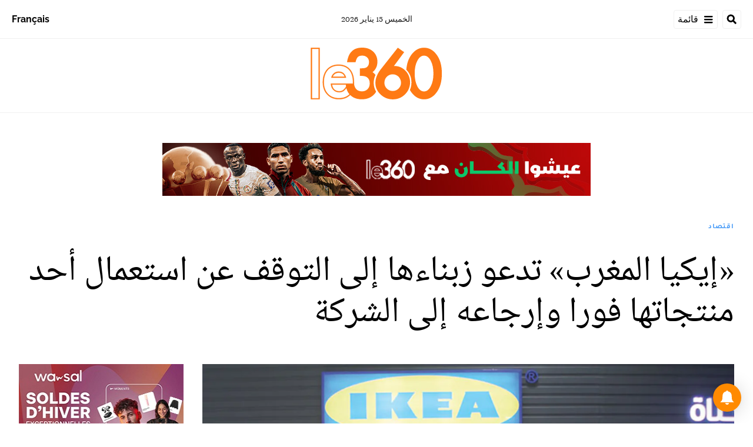

--- FILE ---
content_type: text/html; charset=utf-8
request_url: https://ar.le360.ma/economie/EEG5QM3P2BHSTFKQGVA4XVL7CA/
body_size: 28056
content:
<!DOCTYPE html><html lang="ar"><head><meta name="viewport" content="width=device-width, initial-scale=1"/><meta name="robots" content="max-snippet:-1, max-image-preview:large, max-video-preview:-1"/><meta charset="utf-8"/><meta name="language" content="ar"/><link rel="icon" type="image/x-icon" href="/pf/resources/images/le-360-arabe-favicon-16x16?d=289"/><link rel="icon" type="image/png" href="https://static.themebuilder.aws.arc.pub/le360/1721134618568.png"/><link rel="apple-touch-icon-precomposed" sizes="152x152" href="https://static.themebuilder.aws.arc.pub/le360/1721134618951.png"/><link rel="apple-touch-icon-precomposed" sizes="120x120" href="https://static.themebuilder.aws.arc.pub/le360/1721134618791.png"/><link rel="apple-touch-icon-precomposed" sizes="76x76" href="https://static.themebuilder.aws.arc.pub/le360/1721134618703.png"/><link rel="shortcut icon" sizes="196x196" href="https://static.themebuilder.aws.arc.pub/le360/1721134619033.png"/><link rel="shortcut icon" sizes="128x128" href="https://static.themebuilder.aws.arc.pub/le360/1721134618872.png"/><script type="application/ld+json">{"@context":"http://schema.org","@type":"NewsArticle","mainEntityOfPage":{"@type":"WebPage","@id":"https://ar.le360.ma/economie/EEG5QM3P2BHSTFKQGVA4XVL7CA/"},"headline":"«إيكيا المغرب» تدعو زبناءها إلى التوقف عن استعمال أحد منتجاتها فورا وإرجاعه إلى الشركة","alternativeHeadline":"دعت شركة «إيكيا المغرب» جميع زبنائها الذين قاموا بشراء شاحن  شاحن الطاقة «VARMFRONT» إلى التوقف فوراً عن استخدامه، نظرا للمخاطر التي يمكن أن يتسبب فيها هذا الشاحن، وإرجاعه إلى أحد متاجر الشركة واسترداد ثمنه.","description":"دعت شركة «إيكيا المغرب» جميع زبنائها الذين قاموا بشراء شاحن  شاحن الطاقة \"VARMFRONT\" إلى التوقف فوراً عن استخدامه، نظرا للمخاطر التي يمكن أن يتسبب فيها هذا الشاحن، وإرجاعه إلى أحد متاجر الشركة واسترداد ثمنه.","image":"https://ar.le360.ma/resizer/v2/G7ZXDZKOMRDLVM3FJ5YOAOH33Q.jpg?auth=da00d5d5a703428741679847926cc5e28463c7bffcbc8da4d72c045076b2a8e1","datePublished":"2024-07-17T11:35:56.033Z","dateModified":"2024-07-17T13:10:00Z","keywords":"","articleSection":"اقتصاد","author":[{"@type":"Person","name":"أمين لمخيضة"}],"publisher":{"@type":"Organization","name":"Le 360 Arabe","logo":{"@type":"ImageObject","url":"https://ar.le360.ma/pf/resources/images/360-logo-square.png?d=289","width":600,"height":60}}}</script><title>www.le360.ma | «إيكيا المغرب» تدعو زبناءها إلى التوقف عن استعمال أحد منتجاتها فورا وإرجاعه إلى الشركة</title><link rel="canonical" href="https://ar.le360.ma/economie/EEG5QM3P2BHSTFKQGVA4XVL7CA/"/><meta property="fb:app_id"/><meta property="fb:pages"/><meta property="og:locale" content="ar_MA"/><meta name="description" content="www.le360.ma - دعت شركة «إيكيا المغرب» جميع زبنائها الذين قاموا بشراء شاحن  شاحن الطاقة «VARMFRONT» إلى التوقف فوراً عن استخدامه، نظرا للمخاطر التي يمكن أن يتسبب فيها هذا الشاحن، وإرجاعه إلى أحد متاجر الشركة واسترداد ثمنه."/><meta name="twitter:description" content="www.le360.ma - دعت شركة «إيكيا المغرب» جميع زبنائها الذين قاموا بشراء شاحن  شاحن الطاقة «VARMFRONT» إلى التوقف فوراً عن استخدامه، نظرا للمخاطر التي يمكن أن يتسبب فيها هذا الشاحن، وإرجاعه إلى أحد متاجر الشركة واسترداد ثمنه."/><meta property="og:description" content="www.le360.ma - دعت شركة «إيكيا المغرب» جميع زبنائها الذين قاموا بشراء شاحن  شاحن الطاقة «VARMFRONT» إلى التوقف فوراً عن استخدامه، نظرا للمخاطر التي يمكن أن يتسبب فيها هذا الشاحن، وإرجاعه إلى أحد متاجر الشركة واسترداد ثمنه."/><meta property="og:title" content="«إيكيا المغرب» تدعو زبناءها إلى التوقف عن استعمال أحد منتجاتها فورا وإرجاعه إلى الشركة"/><meta name="twitter:title" content="«إيكيا المغرب» تدعو زبناءها إلى التوقف عن استعمال أحد منتجاتها فورا وإرجاعه إلى الشركة"/><meta property="og:image" content="https://ar.le360.ma/resizer/v2/G7ZXDZKOMRDLVM3FJ5YOAOH33Q.jpg?auth=da00d5d5a703428741679847926cc5e28463c7bffcbc8da4d72c045076b2a8e1&amp;smart=true&amp;width=1200&amp;height=630"/><meta name="twitter:image" content="https://ar.le360.ma/resizer/v2/G7ZXDZKOMRDLVM3FJ5YOAOH33Q.jpg?auth=da00d5d5a703428741679847926cc5e28463c7bffcbc8da4d72c045076b2a8e1&amp;smart=true&amp;width=1200&amp;height=630"/><meta name="twitter:image:src" content="https://ar.le360.ma/resizer/v2/G7ZXDZKOMRDLVM3FJ5YOAOH33Q.jpg?auth=da00d5d5a703428741679847926cc5e28463c7bffcbc8da4d72c045076b2a8e1&amp;smart=true&amp;width=1200&amp;height=630"/><meta property="og:image:width" content="1200"/><meta property="og:image:height" content="630"/><meta property="og:type" content="article"/><meta property="og:site_name" content="Le 360 Arabe"/><meta property="og:url" content="https://ar.le360.ma/economie/EEG5QM3P2BHSTFKQGVA4XVL7CA/"/><meta name="twitter:site" content="@le360ar"/><meta name="twitter:card" content="summary_large_image"/><meta name="twitter:url" content="https://ar.le360.ma/economie/EEG5QM3P2BHSTFKQGVA4XVL7CA/"/><meta http-equiv="Refresh" content="300"/><link rel="stylesheet" href="/pf/resources/css/font.css?d=289"/><link id="fusion-output-type-styles" rel="stylesheet" type="text/css" href="/pf/dist/components/output-types/default.css?d=289&amp;mxId=00000000"/><link id="fusion-template-styles" rel="stylesheet" type="text/css" href="/pf/dist/components/combinations/default.css?d=289&amp;mxId=00000000"/><link id="fusion-siteStyles-styles" rel="stylesheet" type="text/css" href="/pf/dist/css/le-360-arabe.css?d=289&amp;mxId=00000000"/><style data-styled="" data-styled-version="5.3.11">.guCeZC{margin-left:0;margin-right:15% !important;}/*!sc*/
data-styled.g15[id="default__StyledText-sc-10mj2vp-0"]{content:"guCeZC,"}/*!sc*/
.tQHLn p.body-paragraph:first-child::first-letter{float:right;}/*!sc*/
data-styled.g17[id="default__ArticleBody-sc-10mj2vp-2"]{content:"tQHLn,"}/*!sc*/
</style><script type="application/javascript" id="polyfill-script">if(!Array.prototype.includes||!(window.Object && window.Object.assign)||!window.Promise||!window.Symbol||!window.fetch){document.write('<script type="application/javascript" src="/pf/dist/engine/polyfill.js?d=289&mxId=00000000" defer=""><\/script>')}</script><script id="fusion-engine-react-script" type="application/javascript" src="/pf/dist/engine/react.js?d=289&amp;mxId=00000000" defer=""></script><script id="fusion-engine-combinations-script" type="application/javascript" src="/pf/dist/components/combinations/default.js?d=289&amp;mxId=00000000" defer=""></script><script data-integration="inlineScripts">
      window.dataLayer = window.dataLayer || [];
      function gtag(){dataLayer.push(arguments);}
      gtag('js', new Date());
      gtag('config', 'G-49HFPMCFVR');
  ;window.isIE = !!window.MSInputMethodContext && !!document.documentMode;</script><script async="" data-integration="googleAnalyticsTag" src="https://www.googletagmanager.com/gtag/js?id=G-49HFPMCFVR"></script><script async="" data-integration="nativo-ad" src="https://s.ntv.io/serve/load.js"></script><script type="text/javascript" src="https://pub.le360.ma/ads360/www/delivery/spcjs.php?id=9"></script><script src="https://unpkg.com/typebot-js@2.2"></script></head><body><a class="skip-main" href="#main">default-output-block.skip-main</a><div id="fusion-app" class="layout-section"><div dir="rtl" class="article-layout"><header class="article-page-header"><div id="fusion-static-enter:html-block-f0fg2JaOFV9IKi" style="display:none" data-fusion-component="html-block-f0fg2JaOFV9IKi"></div><div class="custom-html-block"><!-- Google Tag Manager -->
<script>(function(w,d,s,l,i){w[l]=w[l]||[];w[l].push({'gtm.start':
new Date().getTime(),event:'gtm.js'});var f=d.getElementsByTagName(s)[0],
j=d.createElement(s),dl=l!='dataLayer'?'&l='+l:'';j.async=true;j.src=
'https://www.googletagmanager.com/gtm.js?id='+i+dl;f.parentNode.insertBefore(j,f);
})(window,document,'script','dataLayer','GTM-NZZ2R9SN');</script>
<!-- End Google Tag Manager --></div><div id="fusion-static-exit:html-block-f0fg2JaOFV9IKi" style="display:none" data-fusion-component="html-block-f0fg2JaOFV9IKi"></div><div id="fusion-static-enter:html-block-f0fRFeHTY5pIe0" style="display:none" data-fusion-component="html-block-f0fRFeHTY5pIe0"></div><div class="custom-html-block"><!-- Google Tag Manager (noscript) -->
<noscript><iframe src="https://www.googletagmanager.com/ns.html?id=GTM-NZZ2R9SN"
height="0" width="0" style="display:none;visibility:hidden"></iframe></noscript>
<!-- End Google Tag Manager (noscript) --></div><div id="fusion-static-exit:html-block-f0fRFeHTY5pIe0" style="display:none" data-fusion-component="html-block-f0fRFeHTY5pIe0"></div><div style="display:none" id="f0feh8q3h42W22v" data-fusion-collection="features" data-fusion-type="header/index" data-fusion-message="Could not render component [features:header/index]"></div><div id="fusion-static-enter:html-block-f0fMBPomb1Bq1df" style="display:none" data-fusion-component="html-block-f0fMBPomb1Bq1df"></div><div class="custom-html-block"><script src="https://pub.le360.ma/patch-le360.js"></script></div><div id="fusion-static-exit:html-block-f0fMBPomb1Bq1df" style="display:none" data-fusion-component="html-block-f0fMBPomb1Bq1df"></div></header><section role="main" id="main" class="main article-main" tabindex="-1"><div class=" layout-section "><div class="container article-container full-width-with-container"><div class="row"><div class="col-sm-12 col-md-12 col-xl-12 col-lg-12 layout-section"><div class="c-stack b-single-chain" data-style-direction="vertical" data-style-justification="start" data-style-alignment="unset" data-style-inline="false" data-style-wrap="nowrap"><div class="c-stack b-single-chain__children-stack" data-style-direction="vertical" data-style-justification="start" data-style-alignment="unset" data-style-inline="false" data-style-wrap="nowrap"><div style="display:none" id="f0fAtoYX8Xsr2m5" data-fusion-collection="features" data-fusion-type="ad/default" data-fusion-message="Could not render component [features:ad/default]"></div></div></div><div class="overline-container"><a class="overline-link" style="color:#4499F7" href="/economie/">اقتصاد</a></div><h1 class="headline-container">«إيكيا المغرب» تدعو زبناءها إلى التوقف عن استعمال أحد منتجاتها فورا وإرجاعه إلى الشركة</h1></div></div></div><div class="container article-container"><div class="row"><section class="col-sm-12 col-md-12 col-xl-9 col-lg-9 article-main-padding"><div class="advanced-grid-2 layout-section"><figure class="lead-art-wrapper"><div style="width:100%"><div class="custom-image-wrapper --loaded"><picture class="c-picture"><source height="684" media="screen and (min-width: 768px)" srcSet="https://ar.le360.ma/resizer/v2/G7ZXDZKOMRDLVM3FJ5YOAOH33Q.jpg?auth=da00d5d5a703428741679847926cc5e28463c7bffcbc8da4d72c045076b2a8e1&amp;smart=true&amp;width=1216&amp;height=684" width="1216"/><source height="398" media="screen and (min-width: 0px)" srcSet="https://ar.le360.ma/resizer/v2/G7ZXDZKOMRDLVM3FJ5YOAOH33Q.jpg?auth=da00d5d5a703428741679847926cc5e28463c7bffcbc8da4d72c045076b2a8e1&amp;smart=true&amp;width=708&amp;height=398" width="708"/><img data-chromatic="ignore" alt="" class="c-image" loading="lazy" src="https://ar.le360.ma/resizer/v2/G7ZXDZKOMRDLVM3FJ5YOAOH33Q.jpg?auth=da00d5d5a703428741679847926cc5e28463c7bffcbc8da4d72c045076b2a8e1&amp;smart=true&amp;width=1216&amp;height=684" width="1216" height="684"/></picture></div></div><figcaption><div class="lead-art-credits"><div><p lang="fr">متجر شركة "إيكيا"</p></div></div></figcaption></figure><div class="byline-credits"><span class="byline-credits-capital">تحرير من طرف</span> <span><a class="byline-credits-bold href" href="/auteur/amine-lamkhida">أمين لمخيضة</a></span></div><div class="subheadline-date">في 17/07/2024 على الساعة 11:35, تحديث بتاريخ 17/07/2024 على الساعة 13:10</div><h2 class="subheadline-container">دعت شركة «إيكيا المغرب» جميع زبنائها الذين قاموا بشراء شاحن  شاحن الطاقة «VARMFRONT» إلى التوقف فوراً عن استخدامه، نظرا للمخاطر التي يمكن أن يتسبب فيها هذا الشاحن، وإرجاعه إلى أحد متاجر الشركة واسترداد ثمنه.</h2><article class="default__ArticleBody-sc-10mj2vp-2 tQHLn article-body-wrapper" id="article-body-wrapper" style="padding-right:15%"><p class="default__StyledText-sc-10mj2vp-0 guCeZC body-paragraph">وقالت الشركة السويدية المتخصصة في بيع الأثاث ولوازم المنزل في <a href="https://www.ikea.com/ma/ar/customer-service/product-support/recalls/ikea-is-recalling-certain-varmfront-power-banks-due-to-fire-hazard-pub8a2d18c0" target="_blank">بيان لها</a>، صباح الأربعاء 17 يوليوز 2024، أنها قررت سحب شاحن الطاقة VARMFRONT، سعة 10400 مللي أمبير،E2038 (مع ختم التاريخ 2313 أو 2316 أو 2318 أو 2319). أو شاحن الطاقة VARMFRONT، سعة 5200 مللي أمبي، E2037 (مع ختم التاريخ 2318 أو 2319 أو 2322)، ذو لون رمادي داكن من الأسواق.</p><p class="default__StyledText-sc-10mj2vp-0 guCeZC body-paragraph">وطالبت « إيكييا » الزبناء الذين قاموا بشراء هذا الشاحن بالتوقف فوراً عن استخدامه، والتواصل مع الشركة من أجل إستبدال المنتج أو إرجاعه واسترداد ثمنه بالكامل.</p><p class="default__StyledText-sc-10mj2vp-0 guCeZC body-paragraph">وعللت الشركة السويدية قرارها بأن شاحن الطاقة VARMFRONT قد تزداد سخونته عند الاستخدام بسبب خطأ في مرحلة التصنيع، وهو الأمر الذي قد يشكل خطرا على المستهلك.</p><p class="default__StyledText-sc-10mj2vp-0 guCeZC body-paragraph">وأشارت « إيكييا » إلى أن جميع منتجاتها تخضع لعملية تقييم دقيقة لكل المخاطر المحتملة. كما يتم اختبارها للتأكد من متانتها وسلامة استخدامها بشكل يومي داخل المنزل.</p><p class="default__StyledText-sc-10mj2vp-0 guCeZC body-paragraph">للإشارة، فإن شركة « إيكيا » تقوم بتسويق شواحن طاقية محمولة للهواتف VARMFRONT داخل محلاتها (زناتة وموروكو مول)، بثمن 199 درهما للحجم الصغير و379 درهما للحجم الكبير.</p><section class="block-margin-bottom gallery"><div class="le360-swiper" style="position:relative"><div class="swiper"><div class="swiper-wrapper"><div class="swiper-slide"><div class="gallery-360-wrapper"><div class="custom-image-wrapper --loaded"><picture class="c-picture"><source height="684" media="screen and (min-width: 768px)" srcSet="https://ar.le360.ma/resizer/v2/4XUXBQ2TYFCQHBJXURCLV4UCPY.jpg?auth=27dcccd9fdd34270af0ae2b41ca57768f9c73a1873adb212c227f963470d58cd&amp;smart=true&amp;width=1216&amp;height=684" width="1216"/><source height="556" media="screen and (min-width: 0px)" srcSet="https://ar.le360.ma/resizer/v2/4XUXBQ2TYFCQHBJXURCLV4UCPY.jpg?auth=27dcccd9fdd34270af0ae2b41ca57768f9c73a1873adb212c227f963470d58cd&amp;smart=true&amp;width=708&amp;height=556" width="708"/><img data-chromatic="ignore" alt="" class="c-image" loading="lazy" src="https://ar.le360.ma/resizer/v2/4XUXBQ2TYFCQHBJXURCLV4UCPY.jpg?auth=27dcccd9fdd34270af0ae2b41ca57768f9c73a1873adb212c227f963470d58cd&amp;smart=true&amp;width=1216&amp;height=684" width="1216" height="684"/></picture></div></div></div><div class="swiper-slide"><div class="gallery-360-wrapper"><div class="custom-image-wrapper --loaded"><picture class="c-picture"><source height="684" media="screen and (min-width: 768px)" srcSet="https://ar.le360.ma/resizer/v2/LWIXDRCE5RCZ5LYUMHUNFID5KM.jpg?auth=1e93821dfa0615c8bcb299f915039d0a2427a48d41afccfdeb5c29ce37488244&amp;smart=true&amp;width=1216&amp;height=684" width="1216"/><source height="556" media="screen and (min-width: 0px)" srcSet="https://ar.le360.ma/resizer/v2/LWIXDRCE5RCZ5LYUMHUNFID5KM.jpg?auth=1e93821dfa0615c8bcb299f915039d0a2427a48d41afccfdeb5c29ce37488244&amp;smart=true&amp;width=708&amp;height=556" width="708"/><img data-chromatic="ignore" alt="" class="c-image" loading="lazy" src="https://ar.le360.ma/resizer/v2/LWIXDRCE5RCZ5LYUMHUNFID5KM.jpg?auth=1e93821dfa0615c8bcb299f915039d0a2427a48d41afccfdeb5c29ce37488244&amp;smart=true&amp;width=1216&amp;height=684" width="1216" height="684"/></picture></div></div></div><div class="swiper-slide"><div class="gallery-360-wrapper"><div class="custom-image-wrapper --loaded"><picture class="c-picture"><source height="684" media="screen and (min-width: 768px)" srcSet="https://ar.le360.ma/resizer/v2/FUSVXTMICRD2TGSDQG2QLSC2GU.jpg?auth=b1e05cd88d66538d29680504698e9eed971d6ff980d6d8f6be32fe266b2e0ede&amp;smart=true&amp;width=1216&amp;height=684" width="1216"/><source height="556" media="screen and (min-width: 0px)" srcSet="https://ar.le360.ma/resizer/v2/FUSVXTMICRD2TGSDQG2QLSC2GU.jpg?auth=b1e05cd88d66538d29680504698e9eed971d6ff980d6d8f6be32fe266b2e0ede&amp;smart=true&amp;width=708&amp;height=556" width="708"/><img data-chromatic="ignore" alt="" class="c-image" loading="lazy" src="https://ar.le360.ma/resizer/v2/FUSVXTMICRD2TGSDQG2QLSC2GU.jpg?auth=b1e05cd88d66538d29680504698e9eed971d6ff980d6d8f6be32fe266b2e0ede&amp;smart=true&amp;width=1216&amp;height=684" width="1216" height="684"/></picture></div></div></div><div class="swiper-slide"><div class="gallery-360-wrapper"><div class="custom-image-wrapper --loaded"><picture class="c-picture"><source height="684" media="screen and (min-width: 768px)" srcSet="https://ar.le360.ma/resizer/v2/TGE72MVJRRG77LCPBY2TP6AQYA.jpg?auth=6e3a4f89d938a420d0e96bd3c75ebb3b27c21f575caa2b544d38b44a24260162&amp;smart=true&amp;width=1216&amp;height=684" width="1216"/><source height="556" media="screen and (min-width: 0px)" srcSet="https://ar.le360.ma/resizer/v2/TGE72MVJRRG77LCPBY2TP6AQYA.jpg?auth=6e3a4f89d938a420d0e96bd3c75ebb3b27c21f575caa2b544d38b44a24260162&amp;smart=true&amp;width=708&amp;height=556" width="708"/><img data-chromatic="ignore" alt="" class="c-image" loading="lazy" src="https://ar.le360.ma/resizer/v2/TGE72MVJRRG77LCPBY2TP6AQYA.jpg?auth=6e3a4f89d938a420d0e96bd3c75ebb3b27c21f575caa2b544d38b44a24260162&amp;smart=true&amp;width=1216&amp;height=684" width="1216" height="684"/></picture></div></div></div><div class="swiper-slide"><div class="gallery-360-wrapper"><div class="custom-image-wrapper --loaded"><picture class="c-picture"><source height="684" media="screen and (min-width: 768px)" srcSet="https://ar.le360.ma/resizer/v2/LO3F3XTUJRDFXGJ4MLEEBKHYLA.jpg?auth=8b11c29f8470747a54206b5838ae47279b2a77634bb971955ed612c4b64a59a0&amp;smart=true&amp;width=1216&amp;height=684" width="1216"/><source height="556" media="screen and (min-width: 0px)" srcSet="https://ar.le360.ma/resizer/v2/LO3F3XTUJRDFXGJ4MLEEBKHYLA.jpg?auth=8b11c29f8470747a54206b5838ae47279b2a77634bb971955ed612c4b64a59a0&amp;smart=true&amp;width=708&amp;height=556" width="708"/><img data-chromatic="ignore" alt="" class="c-image" loading="lazy" src="https://ar.le360.ma/resizer/v2/LO3F3XTUJRDFXGJ4MLEEBKHYLA.jpg?auth=8b11c29f8470747a54206b5838ae47279b2a77634bb971955ed612c4b64a59a0&amp;smart=true&amp;width=1216&amp;height=684" width="1216" height="684"/></picture></div></div></div><div class="swiper-slide"><div class="gallery-360-wrapper"><div class="custom-image-wrapper --loaded"><picture class="c-picture"><source height="684" media="screen and (min-width: 768px)" srcSet="https://ar.le360.ma/resizer/v2/3Q7PNODKPJBRRMV6WU5YTM7EC4.jpg?auth=77532b21fd556cf739d8739c2947db8d65c4fcab3460506387f7c8cbe5834452&amp;smart=true&amp;width=1216&amp;height=684" width="1216"/><source height="556" media="screen and (min-width: 0px)" srcSet="https://ar.le360.ma/resizer/v2/3Q7PNODKPJBRRMV6WU5YTM7EC4.jpg?auth=77532b21fd556cf739d8739c2947db8d65c4fcab3460506387f7c8cbe5834452&amp;smart=true&amp;width=708&amp;height=556" width="708"/><img data-chromatic="ignore" alt="" class="c-image" loading="lazy" src="https://ar.le360.ma/resizer/v2/3Q7PNODKPJBRRMV6WU5YTM7EC4.jpg?auth=77532b21fd556cf739d8739c2947db8d65c4fcab3460506387f7c8cbe5834452&amp;smart=true&amp;width=1216&amp;height=684" width="1216" height="684"/></picture></div></div></div></div><div class="swiper-button-prev"></div><div class="swiper-button-next"></div><div class="swiper-pagination"></div></div><figcaption><div class="swiper-credits"></div></figcaption><button class="swiper-button-back disabled"><img src="/pf/resources/images/back.svg?d=289" width="10" height="20"/></button><button class="swiper-button-forward "><img src="/pf/resources/images/next.svg?d=289" width="10" height="20"/></button><button class="swiper-button-full"><img src="/pf/resources/images/fullscreen.svg?d=289" width="28" height="28"/></button><button class="swiper-button-pause"><img src="/pf/resources/images/pause.svg?d=289" width="30" height="30"/></button></div></section><p class="default__StyledText-sc-10mj2vp-0 guCeZC body-paragraph"><br/></p><div class="article-body-credits-container"><div class="article-main-information-credits"><span class="article-main-information-credits-capital">تحرير من طرف</span> <span><a class="article-main-information-credits-bold href" href="/auteur/amine-lamkhida">أمين لمخيضة</a></span></div><div class="article-main-information-subheadline-date article-body-subheadline-date">في 17/07/2024 على الساعة 11:35, تحديث بتاريخ 17/07/2024 على الساعة 13:10</div></div></article><div style="display:none" id="f0fPavOYLiHm6pf" data-fusion-collection="features" data-fusion-type="social-sharing/default" data-fusion-message="Could not render component [features:social-sharing/default]"></div><div class="related-content"><div class="line"></div><p class="title">مقالات ذات صلة</p><div class="related-list"><div class="related-list-item"><a href="/economie/UYSWNYBLKJGYVN23IEBO4JCEU4/" class="img-container"><div class="custom-image-wrapper --loaded"><img src="https://cloudfront-eu-central-1.images.arcpublishing.com/le360/ITRKGJPFENFDZFBBN6JMXWWP2Q.bmp"/></div></a><p class="title" style="color:#4499F7">اقتصاد</p><a href="/economie/UYSWNYBLKJGYVN23IEBO4JCEU4/" class="link"><p class="subtitle">بالفيديو: «إيكيا كابو».. فرصة لتوفير 1500 منصب شغل بشمال المغرب</p></a></div><div class="related-list-item"><a href="/economie/199027/" class="img-container"><div class="custom-image-wrapper --loaded"><img src="https://cloudfront-eu-central-1.images.arcpublishing.com/le360/QCFNFA323BHKBJ47QB3TKDSG64.jpg"/></div></a><p class="title" style="color:#4499F7">اقتصاد</p><a href="/economie/199027/" class="link"><p class="subtitle">&quot;إيكيا&quot; المغرب تعلن تعرضها لهجوم سيبراني</p></a></div><div class="related-list-item"><a href="/economie/74456/" class="img-container"><div class="custom-image-wrapper --loaded"><img src="https://cloudfront-eu-central-1.images.arcpublishing.com/le360/QCFNFA323BHKBJ47QB3TKDSG64.jpg"/></div></a><p class="title" style="color:#4499F7">اقتصاد</p><a href="/economie/74456/" class="link"><p class="subtitle">هل يستعد العملاق السويدي &quot;إيكيا&quot; لإنشاء أكبر مشروع  بطنجة؟</p></a></div><div class="related-list-item"><a href="/people/76125/" class="img-container"><div class="custom-image-wrapper --loaded"><img src="https://cloudfront-eu-central-1.images.arcpublishing.com/le360/RPRPDEU2UVEERCUYICCRROIQ4M.jpg"/></div></a><p class="title" style="color:#4F9090">مشاهير</p><a href="/people/76125/" class="link"><p class="subtitle">صاحب شركات «إيكيا» يشتري ملابسه من &quot;البال&quot;</p></a></div></div></div><div style="display:none" id="f0fzfu1rErtK8bk" data-fusion-collection="features" data-fusion-type="comments/default" data-fusion-message="Could not render component [features:comments/default]"></div></div></section><section class="col-sm-12 col-md-12 col-xl-3 col-lg-3 layout-section right-rail-section"><div class="advanced-grid-1 layout-section"><div class="c-stack b-single-chain" data-style-direction="vertical" data-style-justification="start" data-style-alignment="unset" data-style-inline="false" data-style-wrap="nowrap"><div class="c-stack b-single-chain__children-stack" data-style-direction="vertical" data-style-justification="start" data-style-alignment="unset" data-style-inline="false" data-style-wrap="nowrap"><div style="display:none" id="f0fBiaEuwiXC9lN" data-fusion-collection="features" data-fusion-type="ad/default" data-fusion-message="Could not render component [features:ad/default]"></div><div class="top360-block"><div class="line"></div><p class="block-title top360-block-title">المقالات الأكثر قراءة</p><div class="row"><div class="col-sm-12 col-md-6 col-lg-3 col-xl-3 top360-item"><a href="/sports/UYQKFO4JXFCMZHAEHIALYX5VPA/" class="top360-item-container"><div class="top360-item-index">1</div><div><div class="top360-item-title">أسود الأطلس في نهائي كأس أمم إفريقيا</div></div></a></div><div class="col-sm-12 col-md-6 col-lg-3 col-xl-3 top360-item"><a href="/societe/MHD65H6SDNEM7AEYWBWBKPKXNQ/" class="top360-item-container"><div class="top360-item-index">2</div><div><div class="top360-item-title">بعد إعلان جفافه.. التساقطات المطرية الأخيرة تعيد الحياة لثاني أكبر سد في المغرب </div></div></a></div><div class="col-sm-12 col-md-6 col-lg-3 col-xl-3 top360-item"><a href="/medias/FU2IHTWRZFA5TJBJEJSGSEQXSM/" class="top360-item-container"><div class="top360-item-index">3</div><div><div class="top360-item-title">الجزائر بعد إقصاء «محاربي الصحراء» من الكان: طاح المنتخب.. علقو المغرب!</div></div></a></div><div class="col-sm-12 col-md-6 col-lg-3 col-xl-3 top360-item"><a href="/monde/PMJRJMLXYNACJKYJ25B5GM4E6E/" class="top360-item-container"><div class="top360-item-index">4</div><div><div class="top360-item-title">برنارد لوغان يكتب: كرة القدم.. كاشف حزين للوضع المعنوي في الجزائر</div></div></a></div><div class="col-sm-12 col-md-6 col-lg-3 col-xl-3 top360-item"><a href="/politique/F3UGHBVHWBBA3KR6LCU43ZHGE4/" class="top360-item-container"><div class="top360-item-index">5</div><div><div class="top360-item-title">المغرب-إسرائيل: تفاصيل المشاريع الكبرى للتعاون العسكري والاستخبارات المهيكلة</div></div></a></div><div class="col-sm-12 col-md-6 col-lg-3 col-xl-3 top360-item"><a href="/economie/TP3RCEYVTJHN7EVLF4YVAIDFDI/" class="top360-item-container"><div class="top360-item-index">6</div><div><div class="top360-item-title">بعد 11 سنة من الجفاف.. حقينة سد مولاي عبد الله الشهير تبلغ نسبة 100%</div></div></a></div><div class="col-sm-12 col-md-6 col-lg-3 col-xl-3 top360-item"><a href="/economie/SYVZS5XOIZB7PFP7LH4RLOE34U/" class="top360-item-container"><div class="top360-item-index">7</div><div><div class="top360-item-title">لماذا ارتفعت أسعار الخضر بالدار البيضاء رغم التساقطات المطرية الغزيرة؟</div></div></a></div><div class="col-sm-12 col-md-6 col-lg-3 col-xl-3 top360-item"><a href="/monde/U772FT6PFVGKBFW6BHGO2N4EOY/" class="top360-item-container"><div class="top360-item-index">8</div><div><div class="top360-item-title">قائمة المدن الإفريقية ذات أعلى معدلات الجريمة وانعدام الأمن</div></div></a></div></div></div><div style="display:none" id="f0fSjVBnGFSr296" data-fusion-collection="features" data-fusion-type="ad/default" data-fusion-message="Could not render component [features:ad/default]"></div></div></div></div></section></div></div><div class="container article-container full-width-with-container"><div class="row"><div class="col-sm-12 col-md-12 col-xl-12 col-lg-12 layout-section wrap-bottom"></div></div></div><div class="full-width full-width-without-container"><div class="newsletter-block"><div class="container"><div class="newsletter-block_container"><div class="newsletter-block_img"><img src="/pf/resources/images/logo.svg?d=289" alt="le 360 logo" width="160" height="102"/></div><p class="newsletter-block_title">الاشتراك في الرسائل الإخبارية</p><p class="newsletter-block_description">أدخل بريدك الإلكتروني للتوصل بآخر الأخبار Le360</p><div class="newsletter-block_input-wrapper"><input placeholder="أدخل بريدك الإلكتروني" class="newsletter-block_input" type="text" value=""/><button class="newsletter-block_button">أرسل</button></div></div></div></div></div></div></section><footer><div class="container article-container"><div class="footer-container"><div class="row legacy-footer-row"><div class="col-sm-12 col-md-12 col-lg-xl-9"><div class="row"><div class="col-sm-12 col-md-12 col-lg-xl-12 footer-social-btn-container footer-social-btn-container-mobile"><a title="Facebook Page" target="_blank" rel="noopener noreferrer" href="https://www.facebook.com/le360ar"><svg class="c-icon" width="18" height="18" xmlns="http://www.w3.org/2000/svg" viewBox="0 0 512 512" fill="#000" aria-hidden="true" focusable="false"><path d="M504 256C504 119 393 8 256 8S8 119 8 256c0 123.78 90.69 226.38 209.25 245V327.69h-63V256h63v-54.64c0-62.15 37-96.48 93.67-96.48 27.14 0 55.52 4.84 55.52 4.84v61h-31.28c-30.8 0-40.41 19.12-40.41 38.73V256h68.78l-11 71.69h-57.78V501C413.31 482.38 504 379.78 504 256z"></path></svg></a><a title="Twitter" target="_blank" rel="noopener noreferrer" href="https://twitter.com/Le360ar"><svg class="c-icon" width="18" height="18" xmlns="http://www.w3.org/2000/svg" viewBox="0 0 512 512" fill="#000" aria-hidden="true" focusable="false"><path d="M389.2 48h70.6L305.6 224.2 487 464H345L233.7 318.6 106.5 464H35.8L200.7 275.5 26.8 48H172.4L272.9 180.9 389.2 48zM364.4 421.8h39.1L151.1 88h-42L364.4 421.8z"></path></svg></a><a title="YouTube" target="_blank" rel="noopener noreferrer" href="https://www.youtube.com/user/Le360Live?sub_confirmation=1"><svg class="c-icon" width="18" height="18" xmlns="http://www.w3.org/2000/svg" viewBox="0 0 512 512" fill="#000" aria-hidden="true" focusable="false"><path d="M475.779 144.539C470.496 124.645 454.93 108.978 435.165 103.661C399.341 94 255.689 94 255.689 94C255.689 94 112.038 94 76.213 103.661C56.4486 108.979 40.8824 124.645 35.5992 144.539C26 180.596 26 255.826 26 255.826C26 255.826 26 331.057 35.5992 367.114C40.8824 387.007 56.4486 402.022 76.213 407.339C112.038 417 255.689 417 255.689 417C255.689 417 399.34 417 435.165 407.339C454.93 402.022 470.496 387.007 475.779 367.114C485.378 331.057 485.378 255.826 485.378 255.826C485.378 255.826 485.378 180.596 475.779 144.539V144.539ZM208.707 324.13V187.523L328.771 255.828L208.707 324.13V324.13Z"></path></svg></a><a title="LinkedIn" target="_blank" rel="noopener noreferrer" href="https://www.linkedin.com/company/le360webnews/"><svg class="c-icon" width="18" height="18" xmlns="http://www.w3.org/2000/svg" viewBox="0 0 512 512" fill="#000" aria-hidden="true" focusable="false"><path d="M100.28 448H7.4V148.9h92.88zM53.79 108.1C24.09 108.1 0 83.5 0 53.8a53.79 53.79 0 0 1 107.58 0c0 29.7-24.1 54.3-53.79 54.3zM447.9 448h-92.68V302.4c0-34.7-.7-79.2-48.29-79.2-48.29 0-55.69 37.7-55.69 76.7V448h-92.78V148.9h89.08v40.8h1.3c12.4-23.5 42.69-48.3 87.88-48.3 94 0 111.28 61.9 111.28 142.3V448z"></path></svg></a><a title="Instagram" target="_blank" rel="noreferrer" class="c-link" href="https://instagram.com/le360ar"><svg class="c-icon" width="18" height="18" xmlns="http://www.w3.org/2000/svg" viewBox="0 0 512 512" fill="#000" aria-hidden="true" focusable="false"><path d="M256.1 141C192.5 141 141.2 192.3 141.2 255.9C141.2 319.5 192.5 370.8 256.1 370.8C319.7 370.8 371 319.5 371 255.9C371 192.3 319.7 141 256.1 141ZM256.1 330.6C215 330.6 181.4 297.1 181.4 255.9C181.4 214.7 214.9 181.2 256.1 181.2C297.3 181.2 330.8 214.7 330.8 255.9C330.8 297.1 297.2 330.6 256.1 330.6V330.6ZM402.5 136.3C402.5 151.2 390.5 163.1 375.7 163.1C360.8 163.1 348.9 151.1 348.9 136.3C348.9 121.5 360.9 109.5 375.7 109.5C390.5 109.5 402.5 121.5 402.5 136.3ZM478.6 163.5C476.9 127.6 468.7 95.8 442.4 69.6C416.2 43.4 384.4 35.2 348.5 33.4C311.5 31.3 200.6 31.3 163.6 33.4C127.8 35.1 96 43.3 69.7 69.5C43.4 95.7 35.3 127.5 33.5 163.4C31.4 200.4 31.4 311.3 33.5 348.3C35.2 384.2 43.4 416 69.7 442.2C96 468.4 127.7 476.6 163.6 478.4C200.6 480.5 311.5 480.5 348.5 478.4C384.4 476.7 416.2 468.5 442.4 442.2C468.6 416 476.8 384.2 478.6 348.3C480.7 311.3 480.7 200.5 478.6 163.5V163.5ZM430.8 388C423 407.6 407.9 422.7 388.2 430.6C358.7 442.3 288.7 439.6 256.1 439.6C223.5 439.6 153.4 442.2 124 430.6C104.4 422.8 89.3 407.7 81.4 388C69.7 358.5 72.4 288.5 72.4 255.9C72.4 223.3 69.8 153.2 81.4 123.8C89.2 104.2 104.3 89.1 124 81.2C153.5 69.5 223.5 72.2 256.1 72.2C288.7 72.2 358.8 69.6 388.2 81.2C407.8 89 422.9 104.1 430.8 123.8C442.5 153.3 439.8 223.3 439.8 255.9C439.8 288.5 442.5 358.6 430.8 388Z"></path></svg><span class="visually-hidden">Opens in new window</span></a></div><div class="footer-section col-sm-12 col-md-3 col-lg-xl-3"><h4 class="footer-header">360 في نقرة واحدة</h4><ul class="footer-header-ul"><li class="footer-item"><a name="سياسة" class="c-link" href="/politique">سياسة</a></li><li class="footer-item"><a name="اقتصاد" class="c-link" href="/economie">اقتصاد</a></li><li class="footer-item"><a name="مجتمع" class="c-link" href="/societe">مجتمع</a></li><li class="footer-item"><a name="ثقافة" class="c-link" href="/culture">ثقافة</a></li><li class="footer-item"><a name="ميديا" class="c-link" href="/medias">ميديا</a></li><li class="footer-item"><a name="رياضة" class="c-link" href="http://ar.sport.le360.ma/" rel="noreferrer" target="_blank">رياضة<span class="visually-hidden">Opens in new window</span></a></li><li class="footer-item"><a name="مشاهير" class="c-link" href="/people">مشاهير</a></li><li class="footer-item"><a name="دولي" class="c-link" href="/monde">دولي</a></li></ul></div><div class="footer-section col-sm-12 col-md-3 col-lg-xl-3"><h4 class="footer-header">معلومات عنا</h4><ul class="footer-header-ul"><li class="footer-item"><a name="من نحن ؟" class="c-link" href="/من-نحن-؟/">من نحن ؟</a></li><li class="footer-item"><a name="الأسئلة الأكثر طرحا" class="c-link" href="/الأسئلة-الأكثر-طرحا/">الأسئلة الأكثر طرحا</a></li><li class="footer-item"><a name="للإعلان على موقعنا" class="c-link" href="/للإعلان-على-موقعنا/">للإعلان على موقعنا</a></li><li class="footer-item"><a name="بيانات قانونية" class="c-link" href="/بيانات-قانونية/">بيانات قانونية</a></li><li class="footer-item"><a name="للإتصال بنا" class="c-link" href="/contact/">للإتصال بنا</a></li><li class="footer-item"><a name="أرشيف" class="c-link" href="/archives/2022/">أرشيف</a></li></ul></div></div></div><div class="col-sm-12 col-md-12 col-lg-xl-3 footer-social-column"><div class="footer-social-btn-container"><a title="Facebook Page" target="_blank" rel="noopener noreferrer" href="https://www.facebook.com/le360ar"><svg class="c-icon" width="18" height="18" xmlns="http://www.w3.org/2000/svg" viewBox="0 0 512 512" fill="#000" aria-hidden="true" focusable="false"><path d="M504 256C504 119 393 8 256 8S8 119 8 256c0 123.78 90.69 226.38 209.25 245V327.69h-63V256h63v-54.64c0-62.15 37-96.48 93.67-96.48 27.14 0 55.52 4.84 55.52 4.84v61h-31.28c-30.8 0-40.41 19.12-40.41 38.73V256h68.78l-11 71.69h-57.78V501C413.31 482.38 504 379.78 504 256z"></path></svg></a><a title="Twitter" target="_blank" rel="noopener noreferrer" href="https://twitter.com/Le360ar"><svg class="c-icon" width="18" height="18" xmlns="http://www.w3.org/2000/svg" viewBox="0 0 512 512" fill="#000" aria-hidden="true" focusable="false"><path d="M389.2 48h70.6L305.6 224.2 487 464H345L233.7 318.6 106.5 464H35.8L200.7 275.5 26.8 48H172.4L272.9 180.9 389.2 48zM364.4 421.8h39.1L151.1 88h-42L364.4 421.8z"></path></svg></a><a title="YouTube" target="_blank" rel="noopener noreferrer" href="https://www.youtube.com/user/Le360Live?sub_confirmation=1"><svg class="c-icon" width="18" height="18" xmlns="http://www.w3.org/2000/svg" viewBox="0 0 512 512" fill="#000" aria-hidden="true" focusable="false"><path d="M475.779 144.539C470.496 124.645 454.93 108.978 435.165 103.661C399.341 94 255.689 94 255.689 94C255.689 94 112.038 94 76.213 103.661C56.4486 108.979 40.8824 124.645 35.5992 144.539C26 180.596 26 255.826 26 255.826C26 255.826 26 331.057 35.5992 367.114C40.8824 387.007 56.4486 402.022 76.213 407.339C112.038 417 255.689 417 255.689 417C255.689 417 399.34 417 435.165 407.339C454.93 402.022 470.496 387.007 475.779 367.114C485.378 331.057 485.378 255.826 485.378 255.826C485.378 255.826 485.378 180.596 475.779 144.539V144.539ZM208.707 324.13V187.523L328.771 255.828L208.707 324.13V324.13Z"></path></svg></a><a title="LinkedIn" target="_blank" rel="noopener noreferrer" href="https://www.linkedin.com/company/le360webnews/"><svg class="c-icon" width="18" height="18" xmlns="http://www.w3.org/2000/svg" viewBox="0 0 512 512" fill="#000" aria-hidden="true" focusable="false"><path d="M100.28 448H7.4V148.9h92.88zM53.79 108.1C24.09 108.1 0 83.5 0 53.8a53.79 53.79 0 0 1 107.58 0c0 29.7-24.1 54.3-53.79 54.3zM447.9 448h-92.68V302.4c0-34.7-.7-79.2-48.29-79.2-48.29 0-55.69 37.7-55.69 76.7V448h-92.78V148.9h89.08v40.8h1.3c12.4-23.5 42.69-48.3 87.88-48.3 94 0 111.28 61.9 111.28 142.3V448z"></path></svg></a><a title="Instagram" target="_blank" rel="noreferrer" class="c-link" href="https://instagram.com/le360ar"><svg class="c-icon" width="18" height="18" xmlns="http://www.w3.org/2000/svg" viewBox="0 0 512 512" fill="#000" aria-hidden="true" focusable="false"><path d="M256.1 141C192.5 141 141.2 192.3 141.2 255.9C141.2 319.5 192.5 370.8 256.1 370.8C319.7 370.8 371 319.5 371 255.9C371 192.3 319.7 141 256.1 141ZM256.1 330.6C215 330.6 181.4 297.1 181.4 255.9C181.4 214.7 214.9 181.2 256.1 181.2C297.3 181.2 330.8 214.7 330.8 255.9C330.8 297.1 297.2 330.6 256.1 330.6V330.6ZM402.5 136.3C402.5 151.2 390.5 163.1 375.7 163.1C360.8 163.1 348.9 151.1 348.9 136.3C348.9 121.5 360.9 109.5 375.7 109.5C390.5 109.5 402.5 121.5 402.5 136.3ZM478.6 163.5C476.9 127.6 468.7 95.8 442.4 69.6C416.2 43.4 384.4 35.2 348.5 33.4C311.5 31.3 200.6 31.3 163.6 33.4C127.8 35.1 96 43.3 69.7 69.5C43.4 95.7 35.3 127.5 33.5 163.4C31.4 200.4 31.4 311.3 33.5 348.3C35.2 384.2 43.4 416 69.7 442.2C96 468.4 127.7 476.6 163.6 478.4C200.6 480.5 311.5 480.5 348.5 478.4C384.4 476.7 416.2 468.5 442.4 442.2C468.6 416 476.8 384.2 478.6 348.3C480.7 311.3 480.7 200.5 478.6 163.5V163.5ZM430.8 388C423 407.6 407.9 422.7 388.2 430.6C358.7 442.3 288.7 439.6 256.1 439.6C223.5 439.6 153.4 442.2 124 430.6C104.4 422.8 89.3 407.7 81.4 388C69.7 358.5 72.4 288.5 72.4 255.9C72.4 223.3 69.8 153.2 81.4 123.8C89.2 104.2 104.3 89.1 124 81.2C153.5 69.5 223.5 72.2 256.1 72.2C288.7 72.2 358.8 69.6 388.2 81.2C407.8 89 422.9 104.1 430.8 123.8C442.5 153.3 439.8 223.3 439.8 255.9C439.8 288.5 442.5 358.6 430.8 388Z"></path></svg><span class="visually-hidden">Opens in new window</span></a></div><img class="footer-title-logo" alt="logo_LE360" src="/pf/resources/images/logo.svg?d=289"/><div class="footer-mobile-btn-container"><a title="App Store" target="_blank" rel="noopener noreferrer" href="https://apps.apple.com/fr/app/le360-%D8%A8%D8%A7%D9%84%D8%B9%D8%B1%D8%A8%D9%8A%D8%A9/id1160707720"><img width="120" height="40" class="app-store-mobile-icon" alt="App Store" src="/pf/resources/images/appStore.svg?d=289"/></a><a title="Google Play" target="_blank" rel="noopener noreferrer" href="https://play.google.com/store/apps/details?id=com.le360.arabic&amp;hl=en_US&amp;gl=US"><img width="136" height="40" class="google-play-mobile-icon" alt="Google Play" src="/pf/resources/images/googlePlay.svg?d=289"/></a></div></div></div><div class="footer-separator"><p class="footer-copyright">© Web News / le360.ma / Tous droits réservés 2023</p></div></div><div style="display:none" id="f0fw0aOc8D3y3So" data-fusion-collection="features" data-fusion-type="subscriptionBell/default" data-fusion-message="Could not render component [features:subscriptionBell/default]"></div></div></footer></div></div><script id="fusion-metadata" type="application/javascript">window.Fusion=window.Fusion||{};Fusion.arcSite="le-360-arabe";Fusion.contextPath="/pf";Fusion.mxId="00000000";Fusion.deployment="289";Fusion.globalContent={"_id":"EEG5QM3P2BHSTFKQGVA4XVL7CA","additional_properties":{"has_published_copy":true,"is_published":true,"publish_date":"2024-07-17T13:10:00.125Z"},"address":{},"canonical_website":"le-360-arabe","content_elements":[{"_id":"3JVIPINQEZEYHDBS7B3KEQ4V6E","additional_properties":{"_id":1721216001472},"content":"وقالت الشركة السويدية المتخصصة في بيع الأثاث ولوازم المنزل في <a href=\"https://www.ikea.com/ma/ar/customer-service/product-support/recalls/ikea-is-recalling-certain-varmfront-power-banks-due-to-fire-hazard-pub8a2d18c0\" target=\"_blank\">بيان لها</a>، صباح الأربعاء 17 يوليوز 2024، أنها قررت سحب شاحن الطاقة VARMFRONT، سعة 10400 مللي أمبير،E2038 (مع ختم التاريخ 2313 أو 2316 أو 2318 أو 2319). أو شاحن الطاقة VARMFRONT، سعة 5200 مللي أمبي، E2037 (مع ختم التاريخ 2318 أو 2319 أو 2322)، ذو لون رمادي داكن من الأسواق.","type":"text"},{"_id":"OV7GZNXCWFCFDALKGV5YUDI7K4","additional_properties":{"_id":1721216001473},"content":"وطالبت « إيكييا » الزبناء الذين قاموا بشراء هذا الشاحن بالتوقف فوراً عن استخدامه، والتواصل مع الشركة من أجل إستبدال المنتج أو إرجاعه واسترداد ثمنه بالكامل.","type":"text"},{"_id":"QZVGAP6IZNEJFMWB4KBNTEFGDU","additional_properties":{"_id":1721216001474},"content":"وعللت الشركة السويدية قرارها بأن شاحن الطاقة VARMFRONT قد تزداد سخونته عند الاستخدام بسبب خطأ في مرحلة التصنيع، وهو الأمر الذي قد يشكل خطرا على المستهلك.","type":"text"},{"_id":"PNMZRMGD2JBZ5JPXAWIGRVFN7U","additional_properties":{"_id":1721216001475},"content":"وأشارت « إيكييا » إلى أن جميع منتجاتها تخضع لعملية تقييم دقيقة لكل المخاطر المحتملة. كما يتم اختبارها للتأكد من متانتها وسلامة استخدامها بشكل يومي داخل المنزل.","type":"text"},{"_id":"5MBSXSO7ZRC2TPUPTS4TRG77OM","additional_properties":{"_id":1721216001476},"content":"للإشارة، فإن شركة « إيكيا » تقوم بتسويق شواحن طاقية محمولة للهواتف VARMFRONT داخل محلاتها (زناتة وموروكو مول)، بثمن 199 درهما للحجم الصغير و379 درهما للحجم الكبير.","type":"text"},{"_id":"7Q4YQU3XPNCABGS5FYIMB7X2LU","additional_properties":{"has_published_copy":true,"published":true,"restricted":false,"version":2,"roles":[],"_id":"XTOJX43MIJH53I43NAWBUVPZYU"},"canonical_url":"/economie/7Q4YQU3XPNCABGS5FYIMB7X2LU/","canonical_website":"le-360-arabe","created_date":"2024-07-17T11:27:17Z","description":{"basic":""},"display_date":"2024-07-17T11:27:28Z","first_publish_date":"2024-07-17T11:27:28Z","headlines":{"basic":"ديابو: شاحن الطاقة VARMFRONT لشركة \"إيكيا\""},"last_updated_date":"2024-07-17T11:27:28Z","owner":{"id":"le360","sponsored":false},"promo_items":{"basic":{"_id":"4XUXBQ2TYFCQHBJXURCLV4UCPY","additional_properties":{"fullSizeResizeUrl":"/resizer/V6C2goft5U3v2pAjjPexQvuaYDc=/arc-photo-le360/eu-central-1-prod/public/4XUXBQ2TYFCQHBJXURCLV4UCPY.jpg","galleries":[],"galleryOrder":0,"ingestionMethod":"manual","mime_type":"image/jpeg","originalName":"varmfront-power-bank-dark-blue__1172518_pe893863_s5.jpg","originalUrl":"https://cloudfront-eu-central-1.images.arcpublishing.com/le360/4XUXBQ2TYFCQHBJXURCLV4UCPY.jpg","proxyUrl":"/resizer/V6C2goft5U3v2pAjjPexQvuaYDc=/arc-photo-le360/eu-central-1-prod/public/4XUXBQ2TYFCQHBJXURCLV4UCPY.jpg","ptgVersion":0,"published":true,"resizeUrl":"/resizer/V6C2goft5U3v2pAjjPexQvuaYDc=/arc-photo-le360/eu-central-1-prod/public/4XUXBQ2TYFCQHBJXURCLV4UCPY.jpg","restricted":false,"thumbnailResizeUrl":"/resizer/jN1b3gI0oS2hsZPjri77R8PAojA=/300x0/arc-photo-le360/eu-central-1-prod/public/4XUXBQ2TYFCQHBJXURCLV4UCPY.jpg","version":0,"template_id":276},"address":{},"auth":{"1":"27dcccd9fdd34270af0ae2b41ca57768f9c73a1873adb212c227f963470d58cd"},"credits":{"affiliation":[]},"height":600,"image_type":"photograph","licensable":false,"owner":{"id":"le360","sponsored":false},"source":{"edit_url":"","system":"photo center"},"subtitle":"ديابو: شاحن الطاقة VARMFRONT لشركة \"إيكيا\"","taxonomy":{"associated_tasks":[]},"type":"image","url":"https://cloudfront-eu-central-1.images.arcpublishing.com/le360/4XUXBQ2TYFCQHBJXURCLV4UCPY.jpg","version":"0.10.9","width":600,"syndication":{}}},"publish_date":"2024-07-17T11:27:28Z","source":{"additional_properties":{"editor":"photo center"},"edit_url":"","system":"photo center"},"taxonomy":{"sections":[{"referent":{"id":"/economie","provider":"","type":"section","website":"le-360-arabe"},"type":"reference"}]},"type":"gallery","version":"0.10.9","websites":{"le-360-arabe":{"website_section":{"referent":{"id":"/economie","provider":"","type":"section","website":"le-360-arabe"},"type":"reference"},"website_url":"/economie/7Q4YQU3XPNCABGS5FYIMB7X2LU/"}},"workflow":{"status_code":1},"content_elements":[{"_id":"4XUXBQ2TYFCQHBJXURCLV4UCPY","additional_properties":{"fullSizeResizeUrl":"/resizer/V6C2goft5U3v2pAjjPexQvuaYDc=/arc-photo-le360/eu-central-1-prod/public/4XUXBQ2TYFCQHBJXURCLV4UCPY.jpg","galleries":[],"galleryOrder":0,"ingestionMethod":"manual","mime_type":"image/jpeg","originalName":"varmfront-power-bank-dark-blue__1172518_pe893863_s5.jpg","originalUrl":"https://cloudfront-eu-central-1.images.arcpublishing.com/le360/4XUXBQ2TYFCQHBJXURCLV4UCPY.jpg","proxyUrl":"/resizer/V6C2goft5U3v2pAjjPexQvuaYDc=/arc-photo-le360/eu-central-1-prod/public/4XUXBQ2TYFCQHBJXURCLV4UCPY.jpg","ptgVersion":0,"published":true,"resizeUrl":"/resizer/V6C2goft5U3v2pAjjPexQvuaYDc=/arc-photo-le360/eu-central-1-prod/public/4XUXBQ2TYFCQHBJXURCLV4UCPY.jpg","restricted":false,"thumbnailResizeUrl":"/resizer/jN1b3gI0oS2hsZPjri77R8PAojA=/300x0/arc-photo-le360/eu-central-1-prod/public/4XUXBQ2TYFCQHBJXURCLV4UCPY.jpg","version":0,"template_id":276},"address":{},"auth":{"1":"27dcccd9fdd34270af0ae2b41ca57768f9c73a1873adb212c227f963470d58cd"},"credits":{"affiliation":[]},"height":600,"image_type":"photograph","licensable":false,"owner":{"id":"le360","sponsored":false},"source":{"edit_url":"","system":"photo center"},"subtitle":"ديابو: شاحن الطاقة VARMFRONT لشركة \"إيكيا\"","taxonomy":{"associated_tasks":[]},"type":"image","url":"https://cloudfront-eu-central-1.images.arcpublishing.com/le360/4XUXBQ2TYFCQHBJXURCLV4UCPY.jpg","version":"0.10.9","width":600,"syndication":{}},{"_id":"LWIXDRCE5RCZ5LYUMHUNFID5KM","additional_properties":{"fullSizeResizeUrl":"/resizer/tYjjS8m89OZDyeKLNQMwg_-SpYU=/arc-photo-le360/eu-central-1-prod/public/LWIXDRCE5RCZ5LYUMHUNFID5KM.jpg","galleries":[],"galleryOrder":1,"ingestionMethod":"manual","mime_type":"image/jpeg","originalName":"varmfront-power-bank-dark-blue__1172515_pe893861_s5.jpg","originalUrl":"https://cloudfront-eu-central-1.images.arcpublishing.com/le360/LWIXDRCE5RCZ5LYUMHUNFID5KM.jpg","proxyUrl":"/resizer/tYjjS8m89OZDyeKLNQMwg_-SpYU=/arc-photo-le360/eu-central-1-prod/public/LWIXDRCE5RCZ5LYUMHUNFID5KM.jpg","ptgVersion":0,"published":true,"resizeUrl":"/resizer/tYjjS8m89OZDyeKLNQMwg_-SpYU=/arc-photo-le360/eu-central-1-prod/public/LWIXDRCE5RCZ5LYUMHUNFID5KM.jpg","restricted":false,"thumbnailResizeUrl":"/resizer/zi7tuCCw9waJvvL53q28zxgSzTM=/300x0/arc-photo-le360/eu-central-1-prod/public/LWIXDRCE5RCZ5LYUMHUNFID5KM.jpg","version":0,"template_id":276},"address":{},"auth":{"1":"1e93821dfa0615c8bcb299f915039d0a2427a48d41afccfdeb5c29ce37488244"},"credits":{"affiliation":[]},"height":600,"image_type":"photograph","licensable":false,"owner":{"id":"le360","sponsored":false},"source":{"edit_url":"","system":"photo center"},"subtitle":"ديابو: شاحن الطاقة VARMFRONT لشركة \"إيكيا\"","taxonomy":{"associated_tasks":[]},"type":"image","url":"https://cloudfront-eu-central-1.images.arcpublishing.com/le360/LWIXDRCE5RCZ5LYUMHUNFID5KM.jpg","version":"0.10.9","width":600,"syndication":{}},{"_id":"FUSVXTMICRD2TGSDQG2QLSC2GU","additional_properties":{"fullSizeResizeUrl":"/resizer/cDUzSdHwKcRy_oqKAS4kKkhH8Es=/arc-photo-le360/eu-central-1-prod/public/FUSVXTMICRD2TGSDQG2QLSC2GU.jpg","galleries":[],"galleryOrder":2,"ingestionMethod":"manual","mime_type":"image/jpeg","originalName":"varmfront-power-bank-dark-blue__1172519_pe893862_s5_1.jpg","originalUrl":"https://cloudfront-eu-central-1.images.arcpublishing.com/le360/FUSVXTMICRD2TGSDQG2QLSC2GU.jpg","proxyUrl":"/resizer/cDUzSdHwKcRy_oqKAS4kKkhH8Es=/arc-photo-le360/eu-central-1-prod/public/FUSVXTMICRD2TGSDQG2QLSC2GU.jpg","ptgVersion":0,"published":true,"resizeUrl":"/resizer/cDUzSdHwKcRy_oqKAS4kKkhH8Es=/arc-photo-le360/eu-central-1-prod/public/FUSVXTMICRD2TGSDQG2QLSC2GU.jpg","restricted":false,"thumbnailResizeUrl":"/resizer/DWv7xMpwLxWe6-KxsDMhqG2o0GA=/300x0/arc-photo-le360/eu-central-1-prod/public/FUSVXTMICRD2TGSDQG2QLSC2GU.jpg","version":0,"template_id":276},"address":{},"auth":{"1":"b1e05cd88d66538d29680504698e9eed971d6ff980d6d8f6be32fe266b2e0ede"},"credits":{"affiliation":[]},"height":600,"image_type":"photograph","licensable":false,"owner":{"id":"le360","sponsored":false},"source":{"edit_url":"","system":"photo center"},"subtitle":"ديابو: شاحن الطاقة VARMFRONT لشركة \"إيكيا\"","taxonomy":{"associated_tasks":[]},"type":"image","url":"https://cloudfront-eu-central-1.images.arcpublishing.com/le360/FUSVXTMICRD2TGSDQG2QLSC2GU.jpg","version":"0.10.9","width":600,"syndication":{}},{"_id":"TGE72MVJRRG77LCPBY2TP6AQYA","additional_properties":{"fullSizeResizeUrl":"/resizer/RSJ4u7-pbuf0oRewTzKx1z5abfw=/arc-photo-le360/eu-central-1-prod/public/TGE72MVJRRG77LCPBY2TP6AQYA.jpg","galleries":[],"galleryOrder":3,"ingestionMethod":"manual","mime_type":"image/jpeg","originalName":"varmfront-power-bank-dark-blue__1169402_pe893886_s5.jpg","originalUrl":"https://cloudfront-eu-central-1.images.arcpublishing.com/le360/TGE72MVJRRG77LCPBY2TP6AQYA.jpg","proxyUrl":"/resizer/RSJ4u7-pbuf0oRewTzKx1z5abfw=/arc-photo-le360/eu-central-1-prod/public/TGE72MVJRRG77LCPBY2TP6AQYA.jpg","ptgVersion":0,"published":true,"resizeUrl":"/resizer/RSJ4u7-pbuf0oRewTzKx1z5abfw=/arc-photo-le360/eu-central-1-prod/public/TGE72MVJRRG77LCPBY2TP6AQYA.jpg","restricted":false,"thumbnailResizeUrl":"/resizer/GUv4S4mSs78FlipbfoYkxX0aItY=/300x0/arc-photo-le360/eu-central-1-prod/public/TGE72MVJRRG77LCPBY2TP6AQYA.jpg","version":0,"template_id":276},"address":{},"auth":{"1":"6e3a4f89d938a420d0e96bd3c75ebb3b27c21f575caa2b544d38b44a24260162"},"credits":{"affiliation":[]},"height":600,"image_type":"photograph","licensable":false,"owner":{"id":"le360","sponsored":false},"source":{"edit_url":"","system":"photo center"},"subtitle":"ديابو: شاحن الطاقة VARMFRONT لشركة \"إيكيا\"","taxonomy":{"associated_tasks":[]},"type":"image","url":"https://cloudfront-eu-central-1.images.arcpublishing.com/le360/TGE72MVJRRG77LCPBY2TP6AQYA.jpg","version":"0.10.9","width":600,"syndication":{}},{"_id":"LO3F3XTUJRDFXGJ4MLEEBKHYLA","additional_properties":{"fullSizeResizeUrl":"/resizer/oQDKuQm9Vzm-7Qk2-RgKFoVVn_0=/arc-photo-le360/eu-central-1-prod/public/LO3F3XTUJRDFXGJ4MLEEBKHYLA.jpg","galleries":[],"galleryOrder":4,"ingestionMethod":"manual","mime_type":"image/jpeg","originalName":"varmfront-power-bank-dark-blue__1293601_ph193570_s5_1.jpg","originalUrl":"https://cloudfront-eu-central-1.images.arcpublishing.com/le360/LO3F3XTUJRDFXGJ4MLEEBKHYLA.jpg","proxyUrl":"/resizer/oQDKuQm9Vzm-7Qk2-RgKFoVVn_0=/arc-photo-le360/eu-central-1-prod/public/LO3F3XTUJRDFXGJ4MLEEBKHYLA.jpg","ptgVersion":0,"published":true,"resizeUrl":"/resizer/oQDKuQm9Vzm-7Qk2-RgKFoVVn_0=/arc-photo-le360/eu-central-1-prod/public/LO3F3XTUJRDFXGJ4MLEEBKHYLA.jpg","restricted":false,"thumbnailResizeUrl":"/resizer/-U9QBEpscPpHsQo75xZVEutm_5I=/300x0/arc-photo-le360/eu-central-1-prod/public/LO3F3XTUJRDFXGJ4MLEEBKHYLA.jpg","version":0,"template_id":276},"address":{},"auth":{"1":"8b11c29f8470747a54206b5838ae47279b2a77634bb971955ed612c4b64a59a0"},"credits":{"affiliation":[]},"height":600,"image_type":"photograph","licensable":false,"owner":{"id":"le360","sponsored":false},"source":{"edit_url":"","system":"photo center"},"subtitle":"ديابو: شاحن الطاقة VARMFRONT لشركة \"إيكيا\"","taxonomy":{"associated_tasks":[]},"type":"image","url":"https://cloudfront-eu-central-1.images.arcpublishing.com/le360/LO3F3XTUJRDFXGJ4MLEEBKHYLA.jpg","version":"0.10.9","width":600,"syndication":{}},{"_id":"3Q7PNODKPJBRRMV6WU5YTM7EC4","additional_properties":{"fullSizeResizeUrl":"/resizer/mI-KZt2G6tEZ-QFw2AjzL2qBvj0=/arc-photo-le360/eu-central-1-prod/public/3Q7PNODKPJBRRMV6WU5YTM7EC4.jpg","galleries":[],"galleryOrder":5,"ingestionMethod":"manual","mime_type":"image/jpeg","originalName":"varmfront-power-bank-blue__1172511_pe893330_s5.jpg","originalUrl":"https://cloudfront-eu-central-1.images.arcpublishing.com/le360/3Q7PNODKPJBRRMV6WU5YTM7EC4.jpg","proxyUrl":"/resizer/mI-KZt2G6tEZ-QFw2AjzL2qBvj0=/arc-photo-le360/eu-central-1-prod/public/3Q7PNODKPJBRRMV6WU5YTM7EC4.jpg","ptgVersion":0,"published":true,"resizeUrl":"/resizer/mI-KZt2G6tEZ-QFw2AjzL2qBvj0=/arc-photo-le360/eu-central-1-prod/public/3Q7PNODKPJBRRMV6WU5YTM7EC4.jpg","restricted":false,"thumbnailResizeUrl":"/resizer/v0G4zQDhLM5etzSgW-fDsi9FGQo=/300x0/arc-photo-le360/eu-central-1-prod/public/3Q7PNODKPJBRRMV6WU5YTM7EC4.jpg","version":0,"template_id":276},"address":{},"auth":{"1":"77532b21fd556cf739d8739c2947db8d65c4fcab3460506387f7c8cbe5834452"},"credits":{"affiliation":[]},"height":600,"image_type":"photograph","licensable":false,"owner":{"id":"le360","sponsored":false},"source":{"edit_url":"","system":"photo center"},"subtitle":"ديابو: شاحن الطاقة VARMFRONT لشركة \"إيكيا\"","taxonomy":{"associated_tasks":[]},"type":"image","url":"https://cloudfront-eu-central-1.images.arcpublishing.com/le360/3Q7PNODKPJBRRMV6WU5YTM7EC4.jpg","version":"0.10.9","width":600,"syndication":{}}],"comments":{"allow_comments":false,"display_comments":false,"moderation_required":false},"syndication":{"external_distribution":false,"search":true},"slug":""},{"_id":"MBDMNYIMR5GPZP56AMBOKXCMLY","additional_properties":{"_id":1721216001478},"content":"<br/>","type":"text"}],"created_date":"2024-07-17T11:01:18.61Z","credits":{"by":[{"_id":"amine-lamkhida_19279","type":"author","version":"0.5.8","name":"أمين لمخيضة","description":"أمين لمخيضة","slug":"amine-lamkhida","social_links":[{"site":"email","url":""}],"socialLinks":[{"site":"email","url":"","deprecated":true,"deprecation_msg":"Please use social_links."}],"additional_properties":{"original":{"_id":"amine-lamkhida_19279","firstName":"أمين","lastName":"لمخيضة","slug":"amine-lamkhida","email":"","bio":"أمين لمخيضة","longBio":"","byline":"أمين لمخيضة","status":true,"books":[],"podcasts":[],"education":[],"awards":[],"last_updated_date":"2023-01-24T16:43:17.347Z"}}}]},"description":{"basic":"دعت شركة «إيكيا المغرب» جميع زبنائها الذين قاموا بشراء شاحن  شاحن الطاقة \"VARMFRONT\" إلى التوقف فوراً عن استخدامه، نظرا للمخاطر التي يمكن أن يتسبب فيها هذا الشاحن، وإرجاعه إلى أحد متاجر الشركة واسترداد ثمنه."},"display_date":"2024-07-17T13:10:00Z","distributor":{"name":"Le360","category":"staff","subcategory":"","reference_id":"ee9cefa1-de4c-4a38-9f11-313a42dd5bd7","mode":"reference_denormalized"},"first_publish_date":"2024-07-17T11:35:56.033Z","geo":{},"headlines":{"basic":"«إيكيا المغرب» تدعو زبناءها إلى التوقف عن استعمال أحد منتجاتها فورا وإرجاعه إلى الشركة","meta_title":"","mobile":"","native":"","print":"","tablet":"","web":""},"label":{"afficher_le_chapo_sur_mobile":{"display":true,"text":"Non","url":""},"papier_urgent":{"display":true,"text":"Non","url":""}},"language":"AR","last_updated_date":"2024-07-17T13:52:50.232Z","owner":{"id":"le360","sponsored":false},"planning":{"story_length":{"character_count_actual":963,"inch_count_actual":1,"line_count_actual":6,"word_count_actual":166}},"promo_items":{"basic":{"_id":"G7ZXDZKOMRDLVM3FJ5YOAOH33Q","additional_properties":{"fullSizeResizeUrl":"/resizer/kxvr8Gey6nBuSxQJbzINmPZbOZ0=/arc-photo-le360/eu-central-1-prod/public/G7ZXDZKOMRDLVM3FJ5YOAOH33Q.jpg","galleries":[],"ingestionMethod":"manual","keywords":[""],"mime_type":"image/jpeg","originalName":"ouverture-d-un-Ikea-Pop-Up-a-Tanger-.jpg","originalUrl":"https://cloudfront-eu-central-1.images.arcpublishing.com/le360/G7ZXDZKOMRDLVM3FJ5YOAOH33Q.jpg","proxyUrl":"/resizer/kxvr8Gey6nBuSxQJbzINmPZbOZ0=/arc-photo-le360/eu-central-1-prod/public/G7ZXDZKOMRDLVM3FJ5YOAOH33Q.jpg","published":true,"resizeUrl":"/resizer/kxvr8Gey6nBuSxQJbzINmPZbOZ0=/arc-photo-le360/eu-central-1-prod/public/G7ZXDZKOMRDLVM3FJ5YOAOH33Q.jpg","restricted":false,"thumbnailResizeUrl":"/resizer/R1wDusobt_2x64xmghAY_J-92JI=/300x0/arc-photo-le360/eu-central-1-prod/public/G7ZXDZKOMRDLVM3FJ5YOAOH33Q.jpg","version":0,"template_id":276,"focal_point":{"max":[377,218],"min":[377,218]}},"address":{},"auth":{"1":"da00d5d5a703428741679847926cc5e28463c7bffcbc8da4d72c045076b2a8e1"},"created_date":"2024-01-11T10:54:19Z","credits":{"affiliation":[]},"height":380,"image_type":"photograph","last_updated_date":"2024-01-11T10:54:19Z","licensable":false,"owner":{"id":"le360","sponsored":false},"source":{"additional_properties":{"editor":"photo center"},"edit_url":"","system":"photo center"},"subtitle":"متجر شركة \"إيكيا\"","taxonomy":{"associated_tasks":[]},"type":"image","url":"https://cloudfront-eu-central-1.images.arcpublishing.com/le360/G7ZXDZKOMRDLVM3FJ5YOAOH33Q.jpg","version":"0.10.9","width":746,"syndication":{},"caption":"متجر شركة \"إيكيا\"","focal_point":{"x":377,"y":218}}},"publish_date":"2024-07-17T13:52:50.129Z","related_content":{"basic":[{"_id":"UYSWNYBLKJGYVN23IEBO4JCEU4","referent":{"id":"UYSWNYBLKJGYVN23IEBO4JCEU4","provider":"","type":"story"},"type":"reference"},{"_id":"MYQ74NMMJZC7JKUZEFYMWQ566U","referent":{"id":"MYQ74NMMJZC7JKUZEFYMWQ566U","provider":"","type":"story"},"type":"reference"},{"_id":"KL2LZWXFA5EGXMWTRRAYVJHRHM","referent":{"id":"KL2LZWXFA5EGXMWTRRAYVJHRHM","provider":"","type":"story"},"type":"reference"},{"_id":"GPC247I6QRF67ILHWMNXBT5PGM","referent":{"id":"GPC247I6QRF67ILHWMNXBT5PGM","provider":"","type":"story"},"type":"reference"}],"redirect":[]},"revision":{"branch":"default","editions":["default"],"parent_id":"HONSSLW72NDLNANGAAIHEQTDVU","published":true,"revision_id":"ILSCEXER75DJTKDOPJP45WQGEQ"},"source":{"name":"Le360","source_type":"staff","system":"composer"},"subheadlines":{"basic":"دعت شركة «إيكيا المغرب» جميع زبنائها الذين قاموا بشراء شاحن  شاحن الطاقة «VARMFRONT» إلى التوقف فوراً عن استخدامه، نظرا للمخاطر التي يمكن أن يتسبب فيها هذا الشاحن، وإرجاعه إلى أحد متاجر الشركة واسترداد ثمنه."},"subtype":"article","taxonomy":{"primary_section":{"_id":"/economie","_website":"le-360-arabe","type":"section","version":"0.6.0","name":"اقتصاد","description":null,"path":"/economie","parent_id":"/","parent":{"default":"/"},"additional_properties":{"original":{"_id":"/economie","site_topper":{"site_logo_image":null},"social":{"facebook":null,"rss":null,"instagram":null,"twitter":null},"navigation":{"nav_title":"اقتصاد","color_code":"4499F7","clickable_in_menu":"true"},"site":{"site_description":null,"site_tagline":null,"site_keywords":null,"site_url":"","pagebuilder_path_for_native_apps":null,"site_about":null,"site_title":null},"_admin":{"alias_ids":["/economie"]},"_website":"le-360-arabe","name":"اقتصاد","order":{"default":1004,"footer":2002,"menu-mobile":1002},"parent":{"default":"/","menu-principal":"/","footer":"/internal/sections","menu-mobile":"/"},"ancestors":{"default":["/"],"menu-principal":[],"footer":["/","/internal/sections"],"menu-mobile":["/"]},"inactive":false,"node_type":"section"}}},"sections":[{"_id":"/economie","_website":"le-360-arabe","type":"section","version":"0.6.0","name":"اقتصاد","description":null,"path":"/economie","parent_id":"/","parent":{"default":"/"},"additional_properties":{"original":{"_id":"/economie","site_topper":{"site_logo_image":null},"social":{"facebook":null,"rss":null,"instagram":null,"twitter":null},"navigation":{"nav_title":"اقتصاد","color_code":"4499F7","clickable_in_menu":"true"},"site":{"site_description":null,"site_tagline":null,"site_keywords":null,"site_url":"","pagebuilder_path_for_native_apps":null,"site_about":null,"site_title":null},"_admin":{"alias_ids":["/economie"]},"_website":"le-360-arabe","name":"اقتصاد","order":{"default":1004,"footer":2002,"menu-mobile":1002},"parent":{"default":"/","menu-principal":"/","footer":"/internal/sections","menu-mobile":"/"},"ancestors":{"default":["/"],"menu-principal":[],"footer":["/","/internal/sections"],"menu-mobile":["/"]},"inactive":false,"node_type":"section"}},"_website_section_id":"le-360-arabe./economie"}]},"type":"story","version":"0.10.10","websites":{"le-360-arabe":{"website_section":{"_id":"/economie","_website":"le-360-arabe","type":"section","version":"0.6.0","name":"اقتصاد","description":null,"path":"/economie","parent_id":"/","parent":{"default":"/"},"additional_properties":{"original":{"_id":"/economie","site_topper":{"site_logo_image":null},"social":{"facebook":null,"rss":null,"instagram":null,"twitter":null},"navigation":{"nav_title":"اقتصاد","color_code":"4499F7","clickable_in_menu":"true"},"site":{"site_description":null,"site_tagline":null,"site_keywords":null,"site_url":"","pagebuilder_path_for_native_apps":null,"site_about":null,"site_title":null},"_admin":{"alias_ids":["/economie"]},"_website":"le-360-arabe","name":"اقتصاد","order":{"default":1004,"footer":2002,"menu-mobile":1002},"parent":{"default":"/","menu-principal":"/","footer":"/internal/sections","menu-mobile":"/"},"ancestors":{"default":["/"],"menu-principal":[],"footer":["/","/internal/sections"],"menu-mobile":["/"]},"inactive":false,"node_type":"section"}},"_website_section_id":"le-360-arabe./economie"},"website_url":"/economie/EEG5QM3P2BHSTFKQGVA4XVL7CA/"}},"workflow":{"status_code":3},"canonical_url":"/economie/EEG5QM3P2BHSTFKQGVA4XVL7CA/","publishing":{"scheduled_operations":{"publish_edition":[],"unpublish_edition":[]}},"website":"le-360-arabe","website_url":"/economie/EEG5QM3P2BHSTFKQGVA4XVL7CA/","contentApiRedirect":true};Fusion.globalContentConfig={"source":"content-api-with-redirect","query":{"uri":"/economie/EEG5QM3P2BHSTFKQGVA4XVL7CA/","website_url":"/economie/EEG5QM3P2BHSTFKQGVA4XVL7CA/","arc-site":"le-360-arabe"}};Fusion.lastModified=1768448440071;Fusion.contentCache={"related-content-api":{"{\"_id\":\"EEG5QM3P2BHSTFKQGVA4XVL7CA\"}":{"data":{"basic":[{"_id":"UYSWNYBLKJGYVN23IEBO4JCEU4","type":"story","version":"0.10.7","created_date":"2023-02-15T17:10:44.713Z","revision":{"revision_id":"XB3WWQORBRAJRBKFP5NST2DTCI","parent_id":"5OC2YB7OC5G4VLJSDKATVTLZGE","editions":["default"],"branch":"default","user_id":"mshelh@le360.ma","published":true},"last_updated_date":"2023-02-15T17:33:59.757Z","headlines":{"basic":"بالفيديو: «إيكيا كابو».. فرصة لتوفير 1500 منصب شغل بشمال المغرب","meta_title":"","mobile":"","native":"","print":"","tablet":"","web":""},"owner":{"sponsored":false,"id":"le360"},"address":{},"workflow":{"note":"","status_code":3},"subheadlines":{"basic":"دشن فرع الشركة السويدية بالمغرب « إيكيا »، الرائدة في مجال الديكور والتأثيث، الثلاثاء 14 فبراير 2023، أبواب ثاني متجر لها بالمغرب « ايكيا كابو » الواقع بالمنطقة التجارية المطورة من طرف طنجة المتوسط قرب الطريق الرابط ما بين مدينتي تطوان والمضيق."},"description":{"basic":""},"language":"AR","label":{"afficher_le_chapo_sur_mobile":{"display":true,"text":"Non","url":""},"papier_urgent":{"display":true,"text":"Non","url":""}},"source":{"name":"le360","source_type":"staff","system":"composer"},"taxonomy":{"primary_section":{"_id":"/economie","_website":"le-360-arabe","type":"section","version":"0.6.0","name":"اقتصاد","description":null,"path":"/economie","parent_id":"/","parent":{"default":"/"},"additional_properties":{"original":{"_id":"/economie","site_topper":{"site_logo_image":null},"social":{"facebook":null,"rss":null,"instagram":null,"twitter":null},"navigation":{"nav_title":"اقتصاد","color_code":"4499F7","clickable_in_menu":"true"},"site":{"site_description":null,"site_tagline":null,"site_keywords":null,"site_url":"","pagebuilder_path_for_native_apps":null,"site_about":null,"site_title":null},"_admin":{"alias_ids":["/economie"]},"_website":"le-360-arabe","name":"اقتصاد","order":{"default":1004,"footer":2002,"menu-mobile":1002},"parent":{"default":"/","menu-principal":"/","footer":"/internal/sections","menu-mobile":"/"},"ancestors":{"default":["/"],"menu-principal":[],"footer":["/","/internal/sections"],"menu-mobile":["/"]},"inactive":false,"node_type":"section"}}},"sections":[{"_id":"/economie","_website":"le-360-arabe","type":"section","version":"0.6.0","name":"اقتصاد","description":null,"path":"/economie","parent_id":"/","parent":{"default":"/"},"additional_properties":{"original":{"_id":"/economie","site_topper":{"site_logo_image":null},"social":{"facebook":null,"rss":null,"instagram":null,"twitter":null},"navigation":{"nav_title":"اقتصاد","color_code":"4499F7","clickable_in_menu":"true"},"site":{"site_description":null,"site_tagline":null,"site_keywords":null,"site_url":"","pagebuilder_path_for_native_apps":null,"site_about":null,"site_title":null},"_admin":{"alias_ids":["/economie"]},"_website":"le-360-arabe","name":"اقتصاد","order":{"default":1004,"footer":2002,"menu-mobile":1002},"parent":{"default":"/","menu-principal":"/","footer":"/internal/sections","menu-mobile":"/"},"ancestors":{"default":["/"],"menu-principal":[],"footer":["/","/internal/sections"],"menu-mobile":["/"]},"inactive":false,"node_type":"section"}},"_website_section_id":"le-360-arabe./economie"}]},"promo_items":{"basic":{"_id":"ITRKGJPFENFDZFBBN6JMXWWP2Q","additional_properties":{"countryId":146,"fullSizeResizeUrl":"/resizer/3lJ2WtRsZwzcz7D93aBpum3eGzY=/arc-photo-le360/eu-central-1-prod/public/ITRKGJPFENFDZFBBN6JMXWWP2Q.bmp","galleries":[],"ingestionMethod":"manual","keywords":["تطوان","tetouan","إيكيا كابو","ikea cabo"],"mime_type":"application/octet-stream","originalName":"szed.bmp","originalUrl":"https://cloudfront-eu-central-1.images.arcpublishing.com/le360/ITRKGJPFENFDZFBBN6JMXWWP2Q.bmp","owner":"azaidaoui@le360.ma","proxyUrl":"/resizer/3lJ2WtRsZwzcz7D93aBpum3eGzY=/arc-photo-le360/eu-central-1-prod/public/ITRKGJPFENFDZFBBN6JMXWWP2Q.bmp","published":true,"resizeUrl":"/resizer/3lJ2WtRsZwzcz7D93aBpum3eGzY=/arc-photo-le360/eu-central-1-prod/public/ITRKGJPFENFDZFBBN6JMXWWP2Q.bmp","restricted":false,"thumbnailResizeUrl":"/resizer/VzFHqwQkpj8mYHTDd1_D86pdm5s=/300x0/arc-photo-le360/eu-central-1-prod/public/ITRKGJPFENFDZFBBN6JMXWWP2Q.bmp","version":2,"template_id":276},"address":{"locality":"tanger","country_name":"MAR"},"alt_text":"\"إيكيا كابو\" بتطوان.. فرصة لتوفير 1500 منصب شغل","caption":"\"إيكيا كابو\" بتطوان.. فرصة لتوفير 1500 منصب شغل","created_date":"2023-02-15T17:06:26Z","credits":{"affiliation":[{"name":"Le360","type":"author"}],"by":[{"_id":"said-kadry_7736-7734","type":"author","version":"0.5.8","name":"Said Kadry","org":"","description":"Said Kadry","slug":"said-kadry","social_links":[{"site":"email","url":""}],"socialLinks":[{"site":"email","url":"","deprecated":true,"deprecation_msg":"Please use social_links."}],"additional_properties":{"original":{"_id":"said-kadry_7736-7734","firstName":"Said","lastName":"Kadry","slug":"said-kadry","email":"","location":"","bio":"Said Kadry","longBio":"","byline":"Said Kadry","status":true,"books":[],"podcasts":[],"education":[],"awards":[],"last_updated_date":"2022-11-11T09:48:57.070Z"}}}]},"focal_point":{"x":513,"y":160},"geo":{},"height":506,"image_type":"photograph","last_updated_date":"2023-02-15T17:06:51Z","licensable":false,"owner":{"id":"le360","sponsored":false},"source":{"additional_properties":{"editor":"photo center"},"edit_url":"","system":"photo center"},"subtitle":"\"إيكيا كابو\" بتطوان.. فرصة لتوفير 1500 منصب شغل","taxonomy":{"associated_tasks":[]},"type":"image","url":"https://cloudfront-eu-central-1.images.arcpublishing.com/le360/ITRKGJPFENFDZFBBN6JMXWWP2Q.bmp","version":"0.10.3","width":900,"syndication":{},"creditIPTC":"Le360","country_name":"Morocco","auth":{"1":"aabf6245c2a76330594b8a7b73f09846044bf883954e708aa68089adbf51aae2"}},"lead_art":{"_id":"ITRKGJPFENFDZFBBN6JMXWWP2Q","additional_properties":{"countryId":146,"fullSizeResizeUrl":"/resizer/3lJ2WtRsZwzcz7D93aBpum3eGzY=/arc-photo-le360/eu-central-1-prod/public/ITRKGJPFENFDZFBBN6JMXWWP2Q.bmp","galleries":[],"ingestionMethod":"manual","keywords":["تطوان","tetouan","إيكيا كابو","ikea cabo"],"mime_type":"application/octet-stream","originalName":"szed.bmp","originalUrl":"https://cloudfront-eu-central-1.images.arcpublishing.com/le360/ITRKGJPFENFDZFBBN6JMXWWP2Q.bmp","owner":"azaidaoui@le360.ma","proxyUrl":"/resizer/3lJ2WtRsZwzcz7D93aBpum3eGzY=/arc-photo-le360/eu-central-1-prod/public/ITRKGJPFENFDZFBBN6JMXWWP2Q.bmp","published":true,"resizeUrl":"/resizer/3lJ2WtRsZwzcz7D93aBpum3eGzY=/arc-photo-le360/eu-central-1-prod/public/ITRKGJPFENFDZFBBN6JMXWWP2Q.bmp","restricted":false,"thumbnailResizeUrl":"/resizer/VzFHqwQkpj8mYHTDd1_D86pdm5s=/300x0/arc-photo-le360/eu-central-1-prod/public/ITRKGJPFENFDZFBBN6JMXWWP2Q.bmp","version":2,"template_id":276},"address":{"locality":"tanger","country_name":"MAR"},"alt_text":"\"إيكيا كابو\" بتطوان.. فرصة لتوفير 1500 منصب شغل","caption":"\"إيكيا كابو\" بتطوان.. فرصة لتوفير 1500 منصب شغل","created_date":"2023-02-15T17:06:26Z","credits":{"affiliation":[{"name":"Le360","type":"author"}],"by":[{"_id":"said-kadry_7736-7734","type":"author","version":"0.5.8","name":"Said Kadry","org":"","description":"Said Kadry","slug":"said-kadry","social_links":[{"site":"email","url":""}],"socialLinks":[{"site":"email","url":"","deprecated":true,"deprecation_msg":"Please use social_links."}],"additional_properties":{"original":{"_id":"said-kadry_7736-7734","firstName":"Said","lastName":"Kadry","slug":"said-kadry","email":"","location":"","bio":"Said Kadry","longBio":"","byline":"Said Kadry","status":true,"books":[],"podcasts":[],"education":[],"awards":[],"last_updated_date":"2022-11-11T09:48:57.070Z"}}}]},"focal_point":{"x":513,"y":160},"geo":{},"height":506,"image_type":"photograph","last_updated_date":"2023-02-15T17:06:51Z","licensable":false,"owner":{"id":"le360","sponsored":false},"source":{"additional_properties":{"editor":"photo center"},"edit_url":"","system":"photo center"},"subtitle":"\"إيكيا كابو\" بتطوان.. فرصة لتوفير 1500 منصب شغل","taxonomy":{"associated_tasks":[]},"type":"image","url":"https://cloudfront-eu-central-1.images.arcpublishing.com/le360/ITRKGJPFENFDZFBBN6JMXWWP2Q.bmp","version":"0.10.3","width":900,"syndication":{},"creditIPTC":"Le360","country_name":"Morocco","auth":{"1":"aabf6245c2a76330594b8a7b73f09846044bf883954e708aa68089adbf51aae2"}}},"distributor":{"category":"staff","name":"le360","subcategory":""},"canonical_website":"le-360-arabe","geo":{},"planning":{"internal_note":"","scheduling":{"will_have_video":true},"story_length":{"character_count_actual":956,"character_encoding":"UTF-16","inch_count_actual":1,"line_count_actual":6,"word_count_actual":158}},"display_date":"2023-02-15T17:13:09.407Z","credits":{"by":[{"_id":"kadry-said_19145","type":"author","version":"0.5.8","name":"سعيد قدري","org":"","description":"سعيد قدري","slug":"kadry-said","social_links":[{"site":"email","url":""}],"socialLinks":[{"site":"email","url":"","deprecated":true,"deprecation_msg":"Please use social_links."}],"additional_properties":{"original":{"_id":"kadry-said_19145","firstName":"سعيد","lastName":"قدري","slug":"kadry-said","email":"","location":"","bio":"سعيد قدري","longBio":"","byline":"سعيد قدري","status":true,"books":[],"podcasts":[],"education":[],"awards":[],"last_updated_date":"2022-11-29T09:18:37.090Z"}}}]},"subtype":"video_article","first_publish_date":"2023-02-15T17:13:09.407Z","websites":{"le-360-arabe":{"website_section":{"_id":"/economie","_website":"le-360-arabe","type":"section","version":"0.6.0","name":"اقتصاد","description":null,"path":"/economie","parent_id":"/","parent":{"default":"/"},"additional_properties":{"original":{"_id":"/economie","site_topper":{"site_logo_image":null},"social":{"facebook":null,"rss":null,"instagram":null,"twitter":null},"navigation":{"nav_title":"اقتصاد","color_code":"4499F7","clickable_in_menu":"true"},"site":{"site_description":null,"site_tagline":null,"site_keywords":null,"site_url":"","pagebuilder_path_for_native_apps":null,"site_about":null,"site_title":null},"_admin":{"alias_ids":["/economie"]},"_website":"le-360-arabe","name":"اقتصاد","order":{"default":1004,"footer":2002,"menu-mobile":1002},"parent":{"default":"/","menu-principal":"/","footer":"/internal/sections","menu-mobile":"/"},"ancestors":{"default":["/"],"menu-principal":[],"footer":["/","/internal/sections"],"menu-mobile":["/"]},"inactive":false,"node_type":"section"}},"_website_section_id":"le-360-arabe./economie"},"website_url":"/economie/UYSWNYBLKJGYVN23IEBO4JCEU4/"}},"publish_date":"2023-02-15T17:33:59.511Z","canonical_url":"/economie/UYSWNYBLKJGYVN23IEBO4JCEU4/","publishing":{"scheduled_operations":{"publish_edition":[],"unpublish_edition":[]}},"website":"le-360-arabe","website_url":"/economie/UYSWNYBLKJGYVN23IEBO4JCEU4/"},{"_id":"MYQ74NMMJZC7JKUZEFYMWQ566U","type":"story","version":"0.10.7","created_date":"2022-12-21T11:27:50.249Z","revision":{"revision_id":"7MQQ5AB7DVCRBLA4SHZ7SZCPCE","parent_id":"K3RLTZXFYZFW7N4NSSLMQLIJTA","editions":["default"],"branch":"default","published":true},"last_updated_date":"2023-01-17T14:59:16.268Z","headlines":{"basic":"\"إيكيا\" المغرب تعلن تعرضها لهجوم سيبراني"},"owner":{"sponsored":false,"id":"le360"},"copyright":"","subheadlines":{"basic":"أعلنت شركة إيكيا بالمغرب والكويت أنهما تعرضا لهجوم سيبراني، السبت 19 نونبر الجاري، تسبب في اضطراب عدد من أنظمة التشغيل.\r\n"},"description":{"basic":"أعلنت شركة إيكيا بالمغرب والكويت أنهما تعرضا لهجوم سيبراني، السبت 19 نونبر الجاري، تسبب في اضطراب عدد من أنظمة التشغيل.\r\n"},"language":"AR","label":{"article_subtype":{"display":true,"text":"Brève","url":""}},"source":{"source_id":"199027","system":"drupal"},"taxonomy":{"primary_section":{"_id":"/economie","_website":"le-360-arabe","type":"section","version":"0.6.0","name":"اقتصاد","description":null,"path":"/economie","parent_id":"/","parent":{"default":"/"},"additional_properties":{"original":{"_id":"/economie","site_topper":{"site_logo_image":null},"social":{"facebook":null,"rss":null,"instagram":null,"twitter":null},"navigation":{"nav_title":"اقتصاد","color_code":"4499F7","clickable_in_menu":"true"},"site":{"site_description":null,"site_tagline":null,"site_keywords":null,"site_url":"","pagebuilder_path_for_native_apps":null,"site_about":null,"site_title":null},"_admin":{"alias_ids":["/economie"]},"_website":"le-360-arabe","name":"اقتصاد","order":{"default":1004,"footer":2002,"menu-mobile":1002},"parent":{"default":"/","menu-principal":"/","footer":"/internal/sections","menu-mobile":"/"},"ancestors":{"default":["/"],"menu-principal":[],"footer":["/","/internal/sections"],"menu-mobile":["/"]},"inactive":false,"node_type":"section"}}},"sections":[{"_id":"/economie","_website":"le-360-arabe","type":"section","version":"0.6.0","name":"اقتصاد","description":null,"path":"/economie","parent_id":"/","parent":{"default":"/"},"additional_properties":{"original":{"_id":"/economie","site_topper":{"site_logo_image":null},"social":{"facebook":null,"rss":null,"instagram":null,"twitter":null},"navigation":{"nav_title":"اقتصاد","color_code":"4499F7","clickable_in_menu":"true"},"site":{"site_description":null,"site_tagline":null,"site_keywords":null,"site_url":"","pagebuilder_path_for_native_apps":null,"site_about":null,"site_title":null},"_admin":{"alias_ids":["/economie"]},"_website":"le-360-arabe","name":"اقتصاد","order":{"default":1004,"footer":2002,"menu-mobile":1002},"parent":{"default":"/","menu-principal":"/","footer":"/internal/sections","menu-mobile":"/"},"ancestors":{"default":["/"],"menu-principal":[],"footer":["/","/internal/sections"],"menu-mobile":["/"]},"inactive":false,"node_type":"section"}},"_website_section_id":"le-360-arabe./economie"}]},"promo_items":{"basic":{"_id":"QCFNFA323BHKBJ47QB3TKDSG64","additional_properties":{"galleries":[],"mime_type":"image/jpeg","originalName":"ikea-italie.jpg","originalUrl":"https://cloudfront-eu-central-1.images.arcpublishing.com/le360/QCFNFA323BHKBJ47QB3TKDSG64.jpg","published":true,"restricted":false,"thumbnailResizeUrl":"/resizer/yWWruGlyCVXeW0sEqDf3hlkpWw4=/300x0/arc-photo-le360/eu-central-1-prod/public/QCFNFA323BHKBJ47QB3TKDSG64.jpg","version":61},"address":{},"copyright":"DR","created_date":"2022-11-30T20:42:08Z","credits":{"affiliation":[{"name":"DR","type":"author"}],"by":[]},"height":791,"last_updated_date":"2023-01-20T05:20:43Z","licensable":false,"owner":{"id":"le360"},"source":{"source_id":"65737","source_type":"other","additional_properties":{"editor":"photo center"},"system":"drupal"},"subtitle":"إيكيا","type":"image","url":"https://cloudfront-eu-central-1.images.arcpublishing.com/le360/QCFNFA323BHKBJ47QB3TKDSG64.jpg","version":"0.10.3","width":1407,"description":{},"auth":{"1":"c72800c9a350a375cbd2fc26b7cdd031b2c85fb30172ce5b072fac2b59b6403c"}},"lead_art":{"_id":"QCFNFA323BHKBJ47QB3TKDSG64","additional_properties":{"galleries":[],"mime_type":"image/jpeg","originalName":"ikea-italie.jpg","originalUrl":"https://cloudfront-eu-central-1.images.arcpublishing.com/le360/QCFNFA323BHKBJ47QB3TKDSG64.jpg","published":true,"restricted":false,"thumbnailResizeUrl":"/resizer/yWWruGlyCVXeW0sEqDf3hlkpWw4=/300x0/arc-photo-le360/eu-central-1-prod/public/QCFNFA323BHKBJ47QB3TKDSG64.jpg","version":61},"address":{},"copyright":"DR","created_date":"2022-11-30T20:42:08Z","credits":{"affiliation":[{"name":"DR","type":"author"}],"by":[]},"height":791,"last_updated_date":"2023-01-20T05:20:43Z","licensable":false,"owner":{"id":"le360"},"source":{"source_id":"65737","source_type":"other","additional_properties":{"editor":"photo center"},"system":"drupal"},"subtitle":"إيكيا","type":"image","url":"https://cloudfront-eu-central-1.images.arcpublishing.com/le360/QCFNFA323BHKBJ47QB3TKDSG64.jpg","version":"0.10.3","width":1407,"description":{},"auth":{"1":"c72800c9a350a375cbd2fc26b7cdd031b2c85fb30172ce5b072fac2b59b6403c"}}},"canonical_website":"le-360-arabe","display_date":"2022-11-29T14:51:41Z","website_url":"/economie/199027/","credits":{"by":[{"name":"عبير","org":"Le360 Arabe","type":"author"}]},"subtype":"breve","first_publish_date":"2022-11-29T14:51:41Z","websites":{"le-360-arabe":{"website_section":{"_id":"/economie","_website":"le-360-arabe","type":"section","version":"0.6.0","name":"اقتصاد","description":null,"path":"/economie","parent_id":"/","parent":{"default":"/"},"additional_properties":{"original":{"_id":"/economie","site_topper":{"site_logo_image":null},"social":{"facebook":null,"rss":null,"instagram":null,"twitter":null},"navigation":{"nav_title":"اقتصاد","color_code":"4499F7","clickable_in_menu":"true"},"site":{"site_description":null,"site_tagline":null,"site_keywords":null,"site_url":"","pagebuilder_path_for_native_apps":null,"site_about":null,"site_title":null},"_admin":{"alias_ids":["/economie"]},"_website":"le-360-arabe","name":"اقتصاد","order":{"default":1004,"footer":2002,"menu-mobile":1002},"parent":{"default":"/","menu-principal":"/","footer":"/internal/sections","menu-mobile":"/"},"ancestors":{"default":["/"],"menu-principal":[],"footer":["/","/internal/sections"],"menu-mobile":["/"]},"inactive":false,"node_type":"section"}},"_website_section_id":"le-360-arabe./economie"},"website_url":"/economie/199027/"}},"publish_date":"2022-11-29T14:51:41Z","canonical_url":"/economie/199027/","publishing":{"scheduled_operations":{"publish_edition":[],"unpublish_edition":[]}},"website":"le-360-arabe"},{"_id":"KL2LZWXFA5EGXMWTRRAYVJHRHM","type":"story","version":"0.10.7","created_date":"2022-12-07T00:36:39.424Z","revision":{"revision_id":"INOXOGWSYFEMRNNNU3BX7I6YHY","parent_id":"VXXZY25RZVFFPFVQAWACEWAQCY","editions":["default"],"branch":"default","published":true},"last_updated_date":"2023-01-20T01:14:57.488Z","headlines":{"basic":"هل يستعد العملاق السويدي \"إيكيا\" لإنشاء أكبر مشروع  بطنجة؟"},"owner":{"sponsored":false,"id":"le360"},"copyright":"","subheadlines":{"basic":"  علم Le360 من مصادر خاصة، أن مسؤولين عن الشركة السويدية العملاقة \"ايكيا\" قاموا بزيارات متكررة لمدينة طنجة في الأسابيع الأخيرة واطلعوا من خلالها على عدد من المناطق الصناعية المتواجدة بالمدينة دون التواصل مع أي من المسؤولين المحليين ."},"description":{"basic":"  علم Le360 من مصادر خاصة، أن مسؤولين عن الشركة السويدية العملاقة \"ايكيا\" قاموا بزيارات متكررة لمدينة طنجة في الأسابيع الأخيرة واطلعوا من خلالها على عدد من المناطق الصناعية المتواجدة بالمدينة دون التواصل مع أي من المسؤولين المحليين ."},"language":"AR","label":{"article_subtype":{"display":true,"text":"Article","url":""}},"source":{"source_id":"74456","system":"drupal"},"taxonomy":{"primary_section":{"_id":"/economie","_website":"le-360-arabe","type":"section","version":"0.6.0","name":"اقتصاد","description":null,"path":"/economie","parent_id":"/","parent":{"default":"/"},"additional_properties":{"original":{"_id":"/economie","site_topper":{"site_logo_image":null},"social":{"facebook":null,"rss":null,"instagram":null,"twitter":null},"navigation":{"nav_title":"اقتصاد","color_code":"4499F7","clickable_in_menu":"true"},"site":{"site_description":null,"site_tagline":null,"site_keywords":null,"site_url":"","pagebuilder_path_for_native_apps":null,"site_about":null,"site_title":null},"_admin":{"alias_ids":["/economie"]},"_website":"le-360-arabe","name":"اقتصاد","order":{"default":1004,"footer":2002,"menu-mobile":1002},"parent":{"default":"/","menu-principal":"/","footer":"/internal/sections","menu-mobile":"/"},"ancestors":{"default":["/"],"menu-principal":[],"footer":["/","/internal/sections"],"menu-mobile":["/"]},"inactive":false,"node_type":"section"}}},"sections":[{"_id":"/economie","_website":"le-360-arabe","type":"section","version":"0.6.0","name":"اقتصاد","description":null,"path":"/economie","parent_id":"/","parent":{"default":"/"},"additional_properties":{"original":{"_id":"/economie","site_topper":{"site_logo_image":null},"social":{"facebook":null,"rss":null,"instagram":null,"twitter":null},"navigation":{"nav_title":"اقتصاد","color_code":"4499F7","clickable_in_menu":"true"},"site":{"site_description":null,"site_tagline":null,"site_keywords":null,"site_url":"","pagebuilder_path_for_native_apps":null,"site_about":null,"site_title":null},"_admin":{"alias_ids":["/economie"]},"_website":"le-360-arabe","name":"اقتصاد","order":{"default":1004,"footer":2002,"menu-mobile":1002},"parent":{"default":"/","menu-principal":"/","footer":"/internal/sections","menu-mobile":"/"},"ancestors":{"default":["/"],"menu-principal":[],"footer":["/","/internal/sections"],"menu-mobile":["/"]},"inactive":false,"node_type":"section"}},"_website_section_id":"le-360-arabe./economie"}]},"promo_items":{"basic":{"_id":"QCFNFA323BHKBJ47QB3TKDSG64","additional_properties":{"galleries":[],"mime_type":"image/jpeg","originalName":"ikea-italie.jpg","originalUrl":"https://cloudfront-eu-central-1.images.arcpublishing.com/le360/QCFNFA323BHKBJ47QB3TKDSG64.jpg","published":true,"restricted":false,"thumbnailResizeUrl":"/resizer/yWWruGlyCVXeW0sEqDf3hlkpWw4=/300x0/arc-photo-le360/eu-central-1-prod/public/QCFNFA323BHKBJ47QB3TKDSG64.jpg","version":61},"address":{},"copyright":"DR","created_date":"2022-11-30T20:42:08Z","credits":{"affiliation":[{"name":"DR","type":"author"}],"by":[]},"height":791,"last_updated_date":"2023-01-20T05:20:43Z","licensable":false,"owner":{"id":"le360"},"source":{"source_id":"65737","source_type":"other","additional_properties":{"editor":"photo center"},"system":"drupal"},"subtitle":"إيكيا","type":"image","url":"https://cloudfront-eu-central-1.images.arcpublishing.com/le360/QCFNFA323BHKBJ47QB3TKDSG64.jpg","version":"0.10.3","width":1407,"description":{},"auth":{"1":"c72800c9a350a375cbd2fc26b7cdd031b2c85fb30172ce5b072fac2b59b6403c"}},"lead_art":{"_id":"QCFNFA323BHKBJ47QB3TKDSG64","additional_properties":{"galleries":[],"mime_type":"image/jpeg","originalName":"ikea-italie.jpg","originalUrl":"https://cloudfront-eu-central-1.images.arcpublishing.com/le360/QCFNFA323BHKBJ47QB3TKDSG64.jpg","published":true,"restricted":false,"thumbnailResizeUrl":"/resizer/yWWruGlyCVXeW0sEqDf3hlkpWw4=/300x0/arc-photo-le360/eu-central-1-prod/public/QCFNFA323BHKBJ47QB3TKDSG64.jpg","version":61},"address":{},"copyright":"DR","created_date":"2022-11-30T20:42:08Z","credits":{"affiliation":[{"name":"DR","type":"author"}],"by":[]},"height":791,"last_updated_date":"2023-01-20T05:20:43Z","licensable":false,"owner":{"id":"le360"},"source":{"source_id":"65737","source_type":"other","additional_properties":{"editor":"photo center"},"system":"drupal"},"subtitle":"إيكيا","type":"image","url":"https://cloudfront-eu-central-1.images.arcpublishing.com/le360/QCFNFA323BHKBJ47QB3TKDSG64.jpg","version":"0.10.3","width":1407,"description":{},"auth":{"1":"c72800c9a350a375cbd2fc26b7cdd031b2c85fb30172ce5b072fac2b59b6403c"}}},"canonical_website":"le-360-arabe","display_date":"2016-02-06T16:17:53Z","website_url":"/economie/74456/","credits":{"by":[{"name":"حفيظ","org":"Le360 Arabe","type":"author"}]},"subtype":"article","first_publish_date":"2016-02-06T16:17:53Z","websites":{"le-360-arabe":{"website_section":{"_id":"/economie","_website":"le-360-arabe","type":"section","version":"0.6.0","name":"اقتصاد","description":null,"path":"/economie","parent_id":"/","parent":{"default":"/"},"additional_properties":{"original":{"_id":"/economie","site_topper":{"site_logo_image":null},"social":{"facebook":null,"rss":null,"instagram":null,"twitter":null},"navigation":{"nav_title":"اقتصاد","color_code":"4499F7","clickable_in_menu":"true"},"site":{"site_description":null,"site_tagline":null,"site_keywords":null,"site_url":"","pagebuilder_path_for_native_apps":null,"site_about":null,"site_title":null},"_admin":{"alias_ids":["/economie"]},"_website":"le-360-arabe","name":"اقتصاد","order":{"default":1004,"footer":2002,"menu-mobile":1002},"parent":{"default":"/","menu-principal":"/","footer":"/internal/sections","menu-mobile":"/"},"ancestors":{"default":["/"],"menu-principal":[],"footer":["/","/internal/sections"],"menu-mobile":["/"]},"inactive":false,"node_type":"section"}},"_website_section_id":"le-360-arabe./economie"},"website_url":"/economie/74456/"}},"publish_date":"2016-02-06T16:17:53Z","canonical_url":"/economie/74456/","publishing":{"scheduled_operations":{"publish_edition":[],"unpublish_edition":[]}},"website":"le-360-arabe"},{"_id":"GPC247I6QRF67ILHWMNXBT5PGM","type":"story","version":"0.10.7","created_date":"2022-12-06T21:20:46.363Z","revision":{"revision_id":"GSYUGAT3LVHWRLSXVD2XADEO7E","parent_id":"HIM7FOWJGZD3NACTVIS7HUXG4M","editions":["default"],"branch":"default","published":true},"last_updated_date":"2023-01-20T00:01:31.317Z","headlines":{"basic":"صاحب شركات «إيكيا» يشتري ملابسه من \"البال\""},"owner":{"sponsored":false,"id":"le360"},"copyright":"","subheadlines":{"basic":"اعترف مؤسس الشركة السويدية الكبرى لصناعة الأثاث “إيكيا” انجفار كامبراد، بأنه يفضل شراء ملابسه من أسواق الملابس المستعملة “البالة” بهدف التوفير، ونقلت الصحيفة البريطانية “الجارديان” الجمعة عن كامبراد قوله “أنا لا أرتدي الملابس إلا من سوق المستعمل “البالة” وأريد أن أكون قدوة بذلك”.\r\n"},"description":{"basic":"اعترف مؤسس الشركة السويدية الكبرى لصناعة الأثاث “إيكيا” انجفار كامبراد، بأنه يفضل شراء ملابسه من أسواق الملابس المستعملة “البالة” بهدف التوفير، ونقلت الصحيفة البريطانية “الجارديان” الجمعة عن كامبراد قوله “أنا لا أرتدي الملابس إلا من سوق المستعمل “البالة” وأريد أن أكون قدوة بذلك”.\r\n"},"language":"AR","label":{"article_subtype":{"display":true,"text":"Brève","url":""}},"source":{"source_id":"76125","system":"drupal"},"taxonomy":{"primary_section":{"_id":"/people","_website":"le-360-arabe","type":"section","version":"0.6.0","name":"مشاهير","description":null,"path":"/people","parent_id":"/","parent":{"default":"/"},"additional_properties":{"original":{"_id":"/people","site_topper":{"site_logo_image":null},"social":{"facebook":null,"rss":null,"instagram":null,"twitter":null},"navigation":{"nav_title":"مشاهير","clickable_in_menu":"true","color_code":"4F9090"},"site":{"site_description":null,"site_tagline":null,"site_keywords":null,"site_url":"","pagebuilder_path_for_native_apps":null,"site_about":null,"site_title":null},"_admin":{"alias_ids":["/people"]},"_website":"le-360-arabe","name":"مشاهير","order":{"default":1009,"menu-principal":1008,"footer":2007,"menu-mobile":1007},"parent":{"default":"/","menu-principal":"/","footer":"/internal/sections","menu-mobile":"/"},"ancestors":{"default":[],"menu-principal":[],"footer":["/","/internal/sections"],"menu-mobile":["/"]},"inactive":false,"node_type":"section"}}},"sections":[{"_id":"/people","_website":"le-360-arabe","type":"section","version":"0.6.0","name":"مشاهير","description":null,"path":"/people","parent_id":"/","parent":{"default":"/"},"additional_properties":{"original":{"_id":"/people","site_topper":{"site_logo_image":null},"social":{"facebook":null,"rss":null,"instagram":null,"twitter":null},"navigation":{"nav_title":"مشاهير","clickable_in_menu":"true","color_code":"4F9090"},"site":{"site_description":null,"site_tagline":null,"site_keywords":null,"site_url":"","pagebuilder_path_for_native_apps":null,"site_about":null,"site_title":null},"_admin":{"alias_ids":["/people"]},"_website":"le-360-arabe","name":"مشاهير","order":{"default":1009,"menu-principal":1008,"footer":2007,"menu-mobile":1007},"parent":{"default":"/","menu-principal":"/","footer":"/internal/sections","menu-mobile":"/"},"ancestors":{"default":[],"menu-principal":[],"footer":["/","/internal/sections"],"menu-mobile":["/"]},"inactive":false,"node_type":"section"}},"_website_section_id":"le-360-arabe./people"}]},"promo_items":{"basic":{"_id":"RPRPDEU2UVEERCUYICCRROIQ4M","additional_properties":{"fullSizeResizeUrl":"/resizer/q4ZhXMK6QmW1Qq65jul-VL1Qpek=/arc-photo-le360/eu-central-1-prod/public/RPRPDEU2UVEERCUYICCRROIQ4M.jpg","galleries":[],"mime_type":"image/jpeg","originalName":"1457688260_qslyglcy11_lg_.jpg","originalUrl":"https://cloudfront-eu-central-1.images.arcpublishing.com/le360/RPRPDEU2UVEERCUYICCRROIQ4M.jpg","proxyUrl":"/resizer/q4ZhXMK6QmW1Qq65jul-VL1Qpek=/arc-photo-le360/eu-central-1-prod/public/RPRPDEU2UVEERCUYICCRROIQ4M.jpg","published":true,"resizeUrl":"/resizer/q4ZhXMK6QmW1Qq65jul-VL1Qpek=/arc-photo-le360/eu-central-1-prod/public/RPRPDEU2UVEERCUYICCRROIQ4M.jpg","restricted":false,"thumbnailResizeUrl":"/resizer/oTxQdT6NMba-Wi4YvI21Ud-uZ-M=/300x0/arc-photo-le360/eu-central-1-prod/public/RPRPDEU2UVEERCUYICCRROIQ4M.jpg","version":8},"address":{},"copyright":"DR","created_date":"2022-12-06T21:20:45Z","credits":{"affiliation":[{"name":"DR","type":"author"}],"by":[]},"height":330,"last_updated_date":"2023-01-20T00:01:28Z","licensable":false,"owner":{"id":"le360"},"source":{"source_id":"75778","source_type":"other","additional_properties":{"editor":"photo center"},"system":"drupal"},"subtitle":"صاحب إكيا","type":"image","url":"https://cloudfront-eu-central-1.images.arcpublishing.com/le360/RPRPDEU2UVEERCUYICCRROIQ4M.jpg","version":"0.10.3","width":588,"description":{},"auth":{"1":"2aa26f3b9cb3dd85d8358fd430c379364e5b794b6254e407202e7403bac96b19"}},"lead_art":{"_id":"RPRPDEU2UVEERCUYICCRROIQ4M","additional_properties":{"fullSizeResizeUrl":"/resizer/q4ZhXMK6QmW1Qq65jul-VL1Qpek=/arc-photo-le360/eu-central-1-prod/public/RPRPDEU2UVEERCUYICCRROIQ4M.jpg","galleries":[],"mime_type":"image/jpeg","originalName":"1457688260_qslyglcy11_lg_.jpg","originalUrl":"https://cloudfront-eu-central-1.images.arcpublishing.com/le360/RPRPDEU2UVEERCUYICCRROIQ4M.jpg","proxyUrl":"/resizer/q4ZhXMK6QmW1Qq65jul-VL1Qpek=/arc-photo-le360/eu-central-1-prod/public/RPRPDEU2UVEERCUYICCRROIQ4M.jpg","published":true,"resizeUrl":"/resizer/q4ZhXMK6QmW1Qq65jul-VL1Qpek=/arc-photo-le360/eu-central-1-prod/public/RPRPDEU2UVEERCUYICCRROIQ4M.jpg","restricted":false,"thumbnailResizeUrl":"/resizer/oTxQdT6NMba-Wi4YvI21Ud-uZ-M=/300x0/arc-photo-le360/eu-central-1-prod/public/RPRPDEU2UVEERCUYICCRROIQ4M.jpg","version":8},"address":{},"copyright":"DR","created_date":"2022-12-06T21:20:45Z","credits":{"affiliation":[{"name":"DR","type":"author"}],"by":[]},"height":330,"last_updated_date":"2023-01-20T00:01:28Z","licensable":false,"owner":{"id":"le360"},"source":{"source_id":"75778","source_type":"other","additional_properties":{"editor":"photo center"},"system":"drupal"},"subtitle":"صاحب إكيا","type":"image","url":"https://cloudfront-eu-central-1.images.arcpublishing.com/le360/RPRPDEU2UVEERCUYICCRROIQ4M.jpg","version":"0.10.3","width":588,"description":{},"auth":{"1":"2aa26f3b9cb3dd85d8358fd430c379364e5b794b6254e407202e7403bac96b19"}}},"canonical_website":"le-360-arabe","display_date":"2016-03-11T21:00:01Z","website_url":"/people/76125/","credits":{"by":[{"_id":"ouajmane-hafida_378","bio":"حفيظة وجمان","location":"","long_bio":"","name":"حفيظة وجمان","org":"","slug":"ouajmane-hafida","type":"author"}]},"subtype":"breve","first_publish_date":"2016-03-11T21:00:01Z","websites":{"le-360-arabe":{"website_section":{"_id":"/people","_website":"le-360-arabe","type":"section","version":"0.6.0","name":"مشاهير","description":null,"path":"/people","parent_id":"/","parent":{"default":"/"},"additional_properties":{"original":{"_id":"/people","site_topper":{"site_logo_image":null},"social":{"facebook":null,"rss":null,"instagram":null,"twitter":null},"navigation":{"nav_title":"مشاهير","clickable_in_menu":"true","color_code":"4F9090"},"site":{"site_description":null,"site_tagline":null,"site_keywords":null,"site_url":"","pagebuilder_path_for_native_apps":null,"site_about":null,"site_title":null},"_admin":{"alias_ids":["/people"]},"_website":"le-360-arabe","name":"مشاهير","order":{"default":1009,"menu-principal":1008,"footer":2007,"menu-mobile":1007},"parent":{"default":"/","menu-principal":"/","footer":"/internal/sections","menu-mobile":"/"},"ancestors":{"default":[],"menu-principal":[],"footer":["/","/internal/sections"],"menu-mobile":["/"]},"inactive":false,"node_type":"section"}},"_website_section_id":"le-360-arabe./people"},"website_url":"/people/76125/"}},"publish_date":"2016-03-11T21:00:01Z","canonical_url":"/people/76125/","publishing":{"scheduled_operations":{"publish_edition":[],"unpublish_edition":[]}},"website":"le-360-arabe"}],"redirect":[],"_id":"df425e13d5cf4a8ba0a0a77156b03448f86f20e0ffec793a2c580317a68e155a"},"expires":1768448740028,"lastModified":1768448439584}},"content-api-collections":{"{\"_id\":\"DAP3POYCLVHG7GL3LRAWPDTK3Q\",\"feature\":\"top360_list\"}":{"data":{"_id":"DAP3POYCLVHG7GL3LRAWPDTK3Q","version":"0.10.6","created_date":"2022-03-29T10:53:46.523Z","headlines":{"basic":"[360-AR] Top 360"},"last_updated_date":"2026-01-15T00:07:03.233Z","type":"collection","canonical_website":"le-360-arabe","websites":{"le-360-arabe":{}},"content_elements":[{"_id":"UYQKFO4JXFCMZHAEHIALYX5VPA","additional_properties":{},"canonical_website":"le-360-arabe","credits":{"by":[{"_id":"ومع","type":"author","version":"0.5.8","name":"وكالة المغرب   العربي للأنباء","image":{"url":"","version":"0.5.8"},"description":"","url":"","slug":"ماب","social_links":[{"site":"email","url":""}],"socialLinks":[{"site":"email","url":"","deprecated":true,"deprecation_msg":"Please use social_links."}],"additional_properties":{"original":{"_id":"ومع","firstName":"وكالة المغرب  ","lastName":"العربي للأنباء","byline":"وكالة المغرب العربي للأنباء ","image":"","email":"","affiliations":"","education":[],"awards":[],"books":[],"podcasts":[],"bio_page":"","bio":"","longBio":"","slug":"ماب","native_app_rendering":false,"fuzzy_match":false,"contributor":false,"status":true,"last_updated_date":"2024-01-16T17:51:30.750Z"}}}]},"description":{"basic":""},"display_date":"2026-01-15T00:07:10.831Z","distributor":{"category":"staff","name":"le360","subcategory":""},"headlines":{"basic":"أسود الأطلس في نهائي كأس أمم إفريقيا","meta_title":"","mobile":"","native":"","print":"","table":"","tablet":"","web":""},"label":{"afficher_le_chapo_sur_mobile":{"display":true,"text":"Non","url":""},"papier_urgent":{"display":true,"text":"Non","url":""}},"language":"AR","owner":{"sponsored":false},"promo_items":{"basic":{"_id":"EXQAEGA46JF7LM7JS6YXM5HQNQ","additional_properties":{"countryId":146,"fullSizeResizeUrl":"/resizer/v2/EXQAEGA46JF7LM7JS6YXM5HQNQ.jpg?auth=9cbb6039518f270cd2eba125eb564590af854f56df1cecd048bde9b8a0fbece4","galleries":[{"headlines":{"basic":"finale CAN"},"_id":"OC6LQRTCJBBNPDDPP4AKDYHXFM"},{"headlines":{"basic":"صور مباراة الأسود ضد نيجيريا"},"_id":"TWWWTR5R5VC67PI5GRZOSMATII"}],"ingestionMethod":"manual","iptc_source":"AFP","iptc_title":"STF","keywords":["caf africa cup of nations","essential","fbl","football","horizontal","sport"],"mime_type":"image/jpeg","originalName":"AFP__20260114__92QR2MX__v1__HighRes__FblAfr2025Match50NigMar.jpg","originalUrl":"https://cloudfront-eu-central-1.images.arcpublishing.com/le360/EXQAEGA46JF7LM7JS6YXM5HQNQ.jpg","owner":"azeroual@le360.ma","proxyUrl":"/resizer/v2/EXQAEGA46JF7LM7JS6YXM5HQNQ.jpg?auth=9cbb6039518f270cd2eba125eb564590af854f56df1cecd048bde9b8a0fbece4","published":true,"resizeUrl":"/resizer/v2/EXQAEGA46JF7LM7JS6YXM5HQNQ.jpg?auth=9cbb6039518f270cd2eba125eb564590af854f56df1cecd048bde9b8a0fbece4","restricted":false,"takenOn":"2026-01-14T22:46:25Z","thumbnailResizeUrl":"/resizer/v2/EXQAEGA46JF7LM7JS6YXM5HQNQ.jpg?auth=9cbb6039518f270cd2eba125eb564590af854f56df1cecd048bde9b8a0fbece4&width=300","version":0,"template_id":276},"address":{"locality":"Rabat","country_name":"MAR"},"auth":{"1":"9cbb6039518f270cd2eba125eb564590af854f56df1cecd048bde9b8a0fbece4"},"caption":"المنتخب الوطني المغربي الأول لكرة القدم","copyright":"AFP or licensors","created_date":"2026-01-14T23:19:35Z","credits":{"affiliation":[{"name":"AFP","type":"author"}],"by":[{"byline":"FRANCK FIFE","name":"FRANCK FIFE","type":"author"}]},"height":3103,"image_type":"photograph","last_updated_date":"2026-01-14T23:19:35Z","licensable":false,"owner":{"id":"le360","sponsored":false},"slug":"FBL-AFR-2025-MATCH 50-NIG-MAR","source":{"additional_properties":{"editor":"photo center"},"edit_url":"","system":"photo center"},"subtitle":"Lions de l'Atlas","taxonomy":{"associated_tasks":[]},"type":"image","url":"https://cloudfront-eu-central-1.images.arcpublishing.com/le360/EXQAEGA46JF7LM7JS6YXM5HQNQ.jpg","version":"0.10.9","width":4655,"syndication":{},"creditIPTC":"AFP","country_name":"Morocco"}},"publish_date":"2026-01-15T00:07:10.831Z","revision":{"published":true,"revision_id":"R4SHZC3NB5DERGOHWEJKIFFWSM"},"subheadlines":{"basic":"حجز المنتخب الوطني المغربي بطاقة العبور إلى نهائي كأس إفريقيا للأمم المغرب 2025، عقب فوزه على نظيره النيجيري (4-2) بعد الاحتكام إلى الضربات الترجيحية، في المباراة التي جمعتهما مساء أمس الأربعاء على أرضية ملعب الأمير مولاي عبد الله بالرباط، لحساب نصف نهائي البطولة."},"subtype":"article","taxonomy":{"primary_section":{"_id":"/sports","_website":"le-360-arabe","type":"section","version":"0.6.0","name":"رياضة","description":null,"path":"/sports","parent_id":"/","parent":{"default":"/"},"additional_properties":{"original":{"_id":"/sports","site_topper":{"site_logo_image":null},"social":{"facebook":null,"rss":null,"instagram":null,"twitter":null},"navigation":{"nav_title":"رياضة","color_code":"E5C72A","clickable_in_menu":"true"},"site":{"site_description":null,"site_tagline":null,"site_keywords":null,"site_url":null,"pagebuilder_path_for_native_apps":null,"site_about":null,"site_title":null},"_admin":{"alias_ids":["/sports"]},"_website":"le-360-arabe","name":"رياضة","order":{"default":1008,"menu-mobile":1006},"parent":{"default":"/","menu-principal":null,"menu-mobile":"/"},"ancestors":{"default":["/"],"menu-principal":[],"menu-mobile":["/"]},"inactive":false,"node_type":"section"}},"_website_section_id":"le-360-arabe./sports"},"sections":[{"_id":"/sports","_website":"le-360-arabe","type":"section","version":"0.6.0","name":"رياضة","description":null,"path":"/sports","parent_id":"/","parent":{"default":"/"},"additional_properties":{"original":{"_id":"/sports","site_topper":{"site_logo_image":null},"social":{"facebook":null,"rss":null,"instagram":null,"twitter":null},"navigation":{"nav_title":"رياضة","color_code":"E5C72A","clickable_in_menu":"true"},"site":{"site_description":null,"site_tagline":null,"site_keywords":null,"site_url":null,"pagebuilder_path_for_native_apps":null,"site_about":null,"site_title":null},"_admin":{"alias_ids":["/sports"]},"_website":"le-360-arabe","name":"رياضة","order":{"default":1008,"menu-mobile":1006},"parent":{"default":"/","menu-principal":null,"menu-mobile":"/"},"ancestors":{"default":["/"],"menu-principal":[],"menu-mobile":["/"]},"inactive":false,"node_type":"section"}},"_website_section_id":"le-360-arabe./sports"}]},"type":"story","version":"0.10.11","websites":{"le-360-arabe":{"website_section":{"_id":"/sports","_website":"le-360-arabe","type":"section","version":"0.6.0","name":"رياضة","description":null,"path":"/sports","parent_id":"/","parent":{"default":"/"},"additional_properties":{"original":{"_id":"/sports","site_topper":{"site_logo_image":null},"social":{"facebook":null,"rss":null,"instagram":null,"twitter":null},"navigation":{"nav_title":"رياضة","color_code":"E5C72A","clickable_in_menu":"true"},"site":{"site_description":null,"site_tagline":null,"site_keywords":null,"site_url":null,"pagebuilder_path_for_native_apps":null,"site_about":null,"site_title":null},"_admin":{"alias_ids":["/sports"]},"_website":"le-360-arabe","name":"رياضة","order":{"default":1008,"menu-mobile":1006},"parent":{"default":"/","menu-principal":null,"menu-mobile":"/"},"ancestors":{"default":["/"],"menu-principal":[],"menu-mobile":["/"]},"inactive":false,"node_type":"section"}},"_website_section_id":"le-360-arabe./sports"},"website_url":"/sports/UYQKFO4JXFCMZHAEHIALYX5VPA/"}},"canonical_url":"/sports/UYQKFO4JXFCMZHAEHIALYX5VPA/"},{"_id":"MHD65H6SDNEM7AEYWBWBKPKXNQ","additional_properties":{},"canonical_website":"le-360-arabe","credits":{"by":[{"_id":"el-aouni-fatima-zahra_19280-19231","type":"author","version":"0.5.8","name":"فاطمة الزهراء العوني","org":"","description":"فاطمة الزهراء  العوني","slug":"el-aouni-fatima-zahra","social_links":[{"site":"email","url":""}],"socialLinks":[{"site":"email","url":"","deprecated":true,"deprecation_msg":"Please use social_links."}],"additional_properties":{"original":{"_id":"el-aouni-fatima-zahra_19280-19231","firstName":"فاطمة الزهراء","lastName":"العوني","slug":"el-aouni-fatima-zahra","email":"","location":"","bio":"فاطمة الزهراء  العوني","longBio":"","byline":"فاطمة الزهراء العوني","status":true,"books":[],"podcasts":[],"education":[],"awards":[],"last_updated_date":"2022-11-29T09:18:40.084Z"}}},{"additional_properties":{"original":{"author_type":""}},"name":"سيف الدين بلغيتي","org":"","type":"author"}]},"description":{"basic":""},"display_date":"2026-01-14T18:45:00Z","distributor":{"category":"staff","name":"le360","subcategory":""},"headlines":{"basic":"بعد إعلان جفافه.. التساقطات المطرية الأخيرة تعيد الحياة لثاني أكبر سد في المغرب ","meta_title":"","mobile":"","native":"","print":"","table":"","tablet":"","web":""},"label":{"afficher_le_chapo_sur_mobile":{"display":true,"text":"Non","url":""},"papier_urgent":{"display":true,"text":"Non","url":""}},"language":"AR","owner":{"sponsored":false},"promo_items":{"basic":{"_id":"CMBFXRJJ2FD4PNEKM222DPPEXU","additional_properties":{"fullSizeResizeUrl":"/resizer/v2/CMBFXRJJ2FD4PNEKM222DPPEXU.jpg?auth=50ff241994acc433e631d10c3e5ac5246cf6031f93f405e79a8918483ce80c9a","galleries":[{"headlines":{"basic":"ديابوراما: مشاهد حصرية من سد المسيرة بعد الأمطار"},"_id":"SE27XZPYWBBF7G7YS66PCOGOZM"},{"headlines":{"basic":"Diapo. Les images exclusives du Barrage d'Al Massira après les pluies"},"_id":"ZJTL7MH2QVF77GLDFGSRHLJMUM"}],"ingestionMethod":"manual","mime_type":"image/jpeg","originalName":"barrage3.jpg","originalUrl":"https://cloudfront-eu-central-1.images.arcpublishing.com/le360/CMBFXRJJ2FD4PNEKM222DPPEXU.jpg","owner":"felaouni@le360.ma","proxyUrl":"/resizer/v2/CMBFXRJJ2FD4PNEKM222DPPEXU.jpg?auth=50ff241994acc433e631d10c3e5ac5246cf6031f93f405e79a8918483ce80c9a","published":true,"resizeUrl":"/resizer/v2/CMBFXRJJ2FD4PNEKM222DPPEXU.jpg?auth=50ff241994acc433e631d10c3e5ac5246cf6031f93f405e79a8918483ce80c9a","restricted":false,"thumbnailResizeUrl":"/resizer/v2/CMBFXRJJ2FD4PNEKM222DPPEXU.jpg?auth=50ff241994acc433e631d10c3e5ac5246cf6031f93f405e79a8918483ce80c9a&width=300","version":0,"template_id":276},"address":{},"alt_text":"مشاهد من سد المسيرة ثاني أكبر سد في المغرب بعد ارتفاع نسبة ملئه إلى 8,5% (13 يناير2026)","auth":{"1":"50ff241994acc433e631d10c3e5ac5246cf6031f93f405e79a8918483ce80c9a"},"caption":"سد المسيرة، ثاني أكبر سد بالمغرب","created_date":"2026-01-14T13:07:05Z","credits":{"affiliation":[{"name":"Le360","type":"author"}],"by":[{"byline":"سيف الدين بلغيتي","name":"سيف الدين بلغيتي","type":"author"}]},"height":1080,"image_type":"photograph","last_updated_date":"2026-01-14T13:07:05Z","licensable":false,"owner":{"id":"le360","sponsored":false},"source":{"additional_properties":{"editor":"photo center"},"edit_url":"","system":"photo center"},"subtitle":"سد المسيرة","type":"image","url":"https://cloudfront-eu-central-1.images.arcpublishing.com/le360/CMBFXRJJ2FD4PNEKM222DPPEXU.jpg","version":"0.10.9","width":1920}},"publish_date":"2026-01-14T18:45:00.000Z","revision":{"published":true,"revision_id":"KIL42RTDZJASZMJZIAXAWZ4AJY"},"subheadlines":{"basic":"أعادت التساقطات المطرية الأخيرة، التي شهدتها مختلف مناطق المملكة، الحياة إلى ثاني أكبر سد في المغرب، والأكثر تضررا من توالي سنوات الجفاف ونقص الموارد المائية. فبعد إعلان جفافه قبل سنتين، عادت المياه لتروي عطش سد المسيرة وتعيد الحياة للأراضي المجاورة."},"subtype":"video_article","taxonomy":{"primary_section":{"_id":"/societe","_website":"le-360-arabe","type":"section","version":"0.6.0","name":"مجتمع","description":null,"path":"/societe","parent_id":"/","parent":{"default":"/"},"additional_properties":{"original":{"_id":"/societe","site_topper":{"site_logo_image":null},"social":{"facebook":null,"rss":null,"instagram":null,"twitter":null},"navigation":{"nav_title":"مجتمع","color_code":"891AAE","clickable_in_menu":"true"},"site":{"site_description":null,"site_tagline":null,"site_keywords":null,"site_url":"","pagebuilder_path_for_native_apps":null,"site_about":null,"site_title":null},"_admin":{"alias_ids":["/societe"]},"_website":"le-360-arabe","name":"مجتمع","order":{"default":1005,"footer":2003,"menu-mobile":1003,"menu-principal":1003},"parent":{"default":"/","menu-principal":"/","footer":"/internal/sections","menu-mobile":"/"},"ancestors":{"default":[],"menu-principal":["/"],"footer":["/","/internal/sections"],"menu-mobile":["/"]},"inactive":false,"node_type":"section"}},"_website_section_id":"le-360-arabe./societe"},"sections":[{"_id":"/societe","_website":"le-360-arabe","type":"section","version":"0.6.0","name":"مجتمع","description":null,"path":"/societe","parent_id":"/","parent":{"default":"/"},"additional_properties":{"original":{"_id":"/societe","site_topper":{"site_logo_image":null},"social":{"facebook":null,"rss":null,"instagram":null,"twitter":null},"navigation":{"nav_title":"مجتمع","color_code":"891AAE","clickable_in_menu":"true"},"site":{"site_description":null,"site_tagline":null,"site_keywords":null,"site_url":"","pagebuilder_path_for_native_apps":null,"site_about":null,"site_title":null},"_admin":{"alias_ids":["/societe"]},"_website":"le-360-arabe","name":"مجتمع","order":{"default":1005,"footer":2003,"menu-mobile":1003,"menu-principal":1003},"parent":{"default":"/","menu-principal":"/","footer":"/internal/sections","menu-mobile":"/"},"ancestors":{"default":[],"menu-principal":["/"],"footer":["/","/internal/sections"],"menu-mobile":["/"]},"inactive":false,"node_type":"section"}},"_website_section_id":"le-360-arabe./societe"}]},"type":"story","version":"0.10.11","websites":{"le-360-arabe":{"website_section":{"_id":"/societe","_website":"le-360-arabe","type":"section","version":"0.6.0","name":"مجتمع","description":null,"path":"/societe","parent_id":"/","parent":{"default":"/"},"additional_properties":{"original":{"_id":"/societe","site_topper":{"site_logo_image":null},"social":{"facebook":null,"rss":null,"instagram":null,"twitter":null},"navigation":{"nav_title":"مجتمع","color_code":"891AAE","clickable_in_menu":"true"},"site":{"site_description":null,"site_tagline":null,"site_keywords":null,"site_url":"","pagebuilder_path_for_native_apps":null,"site_about":null,"site_title":null},"_admin":{"alias_ids":["/societe"]},"_website":"le-360-arabe","name":"مجتمع","order":{"default":1005,"footer":2003,"menu-mobile":1003,"menu-principal":1003},"parent":{"default":"/","menu-principal":"/","footer":"/internal/sections","menu-mobile":"/"},"ancestors":{"default":[],"menu-principal":["/"],"footer":["/","/internal/sections"],"menu-mobile":["/"]},"inactive":false,"node_type":"section"}},"_website_section_id":"le-360-arabe./societe"},"website_url":"/societe/MHD65H6SDNEM7AEYWBWBKPKXNQ/"}},"canonical_url":"/societe/MHD65H6SDNEM7AEYWBWBKPKXNQ/"},{"_id":"FU2IHTWRZFA5TJBJEJSGSEQXSM","additional_properties":{},"canonical_website":"le-360-arabe","credits":{"by":[{"_id":"shelh-miloud_12949","type":"author","version":"0.5.8","name":"ميلود الشلح","description":"ميلود الشلح","slug":"shelh-miloud","social_links":[{"site":"email","url":"mshelh@le360.ma"},{"site":"facebook","url":"https://www.facebook.com/miloud.shelh/"},{"site":"twitter","url":"https://twitter.com/miloud_shelh"},{"site":"linkedin","url":"https://www.linkedin.com/in/miloud-shelh-%D9%85%D9%8A%D9%84%D9%88%D8%AF-%D8%A7%D9%84%D8%B4%D9%84%D8%AD-877058169/"}],"socialLinks":[{"site":"email","url":"mshelh@le360.ma","deprecated":true,"deprecation_msg":"Please use social_links."},{"site":"facebook","url":"https://www.facebook.com/miloud.shelh/","deprecated":true,"deprecation_msg":"Please use social_links."},{"site":"twitter","url":"https://twitter.com/miloud_shelh","deprecated":true,"deprecation_msg":"Please use social_links."},{"site":"linkedin","url":"https://www.linkedin.com/in/miloud-shelh-%D9%85%D9%8A%D9%84%D9%88%D8%AF-%D8%A7%D9%84%D8%B4%D9%84%D8%AD-877058169/","deprecated":true,"deprecation_msg":"Please use social_links."}],"additional_properties":{"original":{"_id":"shelh-miloud_12949","firstName":"ميلود","lastName":"الشلح","slug":"shelh-miloud","email":"mshelh@le360.ma","bio":"ميلود الشلح","longBio":"","byline":"ميلود الشلح","status":true,"books":[],"podcasts":[],"education":[],"awards":[],"last_updated_date":"2023-04-13T14:48:22.027Z","linkedin":"https://www.linkedin.com/in/miloud-shelh-%D9%85%D9%8A%D9%84%D9%88%D8%AF-%D8%A7%D9%84%D8%B4%D9%84%D8%AD-877058169/","facebook":"https://www.facebook.com/miloud.shelh/","twitter":"https://twitter.com/miloud_shelh"}}}]},"description":{"basic":""},"display_date":"2026-01-13T18:50:27.331Z","distributor":{"category":"staff","name":"le360","subcategory":""},"headlines":{"basic":"الجزائر بعد إقصاء «محاربي الصحراء» من الكان: طاح المنتخب.. علقو المغرب!","meta_title":"","mobile":"","native":"","print":"","table":"","tablet":"","web":""},"label":{"afficher_le_chapo_sur_mobile":{"display":true,"text":"Non","url":""},"papier_urgent":{"display":true,"text":"Non","url":""}},"language":"FR","owner":{"sponsored":false},"promo_items":{"basic":{"_id":"5OENJZLCBJE5DFTJCEZ5JEZWFQ","additional_properties":{"fullSizeResizeUrl":"/resizer/v2/5OENJZLCBJE5DFTJCEZ5JEZWFQ.jpg?auth=21b9962e570fdef4de8f7653b89f5b568b1438fe776169667c8b19a6d523c793","galleries":[],"ingestionMethod":"manual","mime_type":"image/jpeg","originalName":"G-UfYLqW4AAqzBK.jpg","originalUrl":"https://cloudfront-eu-central-1.images.arcpublishing.com/le360/5OENJZLCBJE5DFTJCEZ5JEZWFQ.jpg","owner":"mshelh@le360.ma","proxyUrl":"/resizer/v2/5OENJZLCBJE5DFTJCEZ5JEZWFQ.jpg?auth=21b9962e570fdef4de8f7653b89f5b568b1438fe776169667c8b19a6d523c793","published":true,"resizeUrl":"/resizer/v2/5OENJZLCBJE5DFTJCEZ5JEZWFQ.jpg?auth=21b9962e570fdef4de8f7653b89f5b568b1438fe776169667c8b19a6d523c793","restricted":false,"thumbnailResizeUrl":"/resizer/v2/5OENJZLCBJE5DFTJCEZ5JEZWFQ.jpg?auth=21b9962e570fdef4de8f7653b89f5b568b1438fe776169667c8b19a6d523c793&width=300","version":0,"template_id":276},"address":{},"auth":{"1":"21b9962e570fdef4de8f7653b89f5b568b1438fe776169667c8b19a6d523c793"},"caption":"من مباراة الجزائر ونيجيريا بأرضية ملعب مراكش","created_date":"2026-01-13T18:16:23Z","credits":{"affiliation":[{"name":"MAP","type":"author"}]},"height":1067,"image_type":"photograph","last_updated_date":"2026-01-13T18:16:23Z","licensable":false,"owner":{"id":"le360","sponsored":false},"source":{"additional_properties":{"editor":"photo center"},"edit_url":"","system":"photo center"},"subtitle":"مباراة الجزائر ونيجيريا","taxonomy":{"associated_tasks":[]},"type":"image","url":"https://cloudfront-eu-central-1.images.arcpublishing.com/le360/5OENJZLCBJE5DFTJCEZ5JEZWFQ.jpg","version":"0.10.9","width":1600,"syndication":{},"creditIPTC":"MAP"}},"publish_date":"2026-01-13T18:52:05.497Z","revision":{"published":true,"revision_id":"Z3QSXDV5YRH23LLZCEMWWFBH3A"},"subheadlines":{"basic":"لم يكن خروج المنتخب الجزائري من نهائيات كأس أمم إفريقيا بالمغرب مجرد انكسار رياضي عابر، بل تحول في الخطاب الإعلامي الرسمي ومنصات التواصل الاجتماعي إلى مادة خصبة لنسج روايات «غرائبية»، تجاوزت حدود النقد الكروي لتستقر في عوالم المؤامرة والماورائيات. فبدل مساءلة اختيارات المدرب أو تشريح أعطاب الأداء، جرى تصدير الأزمة نحو الخارج، وتحديدا صوب الدولة المستضيفة."},"subtype":"video_article","taxonomy":{"primary_section":{"_id":"/medias","_website":"le-360-arabe","type":"section","version":"0.6.0","name":"ميديا","description":null,"path":"/medias","parent_id":"/","parent":{"default":"/"},"additional_properties":{"original":{"_id":"/medias","site_topper":{"site_logo_image":null},"social":{"facebook":null,"rss":null,"instagram":null,"twitter":null},"navigation":{"nav_title":"ميديا","color_code":"E8692B","clickable_in_menu":"true"},"site":{"site_description":null,"site_tagline":null,"site_keywords":null,"site_url":"","pagebuilder_path_for_native_apps":null,"site_about":null,"site_title":null},"_admin":{"alias_ids":["/medias"]},"_website":"le-360-arabe","name":"ميديا","order":{"default":1007,"footer":2005,"menu-mobile":1005,"menu-principal":1005},"parent":{"default":"/","menu-principal":"/","footer":"/internal/sections","menu-mobile":"/"},"ancestors":{"default":[],"menu-principal":["/"],"footer":["/","/internal/sections"],"menu-mobile":["/"]},"inactive":false,"node_type":"section"}},"_website_section_id":"le-360-arabe./medias"},"sections":[{"_id":"/medias","_website":"le-360-arabe","type":"section","version":"0.6.0","name":"ميديا","description":null,"path":"/medias","parent_id":"/","parent":{"default":"/"},"additional_properties":{"original":{"_id":"/medias","site_topper":{"site_logo_image":null},"social":{"facebook":null,"rss":null,"instagram":null,"twitter":null},"navigation":{"nav_title":"ميديا","color_code":"E8692B","clickable_in_menu":"true"},"site":{"site_description":null,"site_tagline":null,"site_keywords":null,"site_url":"","pagebuilder_path_for_native_apps":null,"site_about":null,"site_title":null},"_admin":{"alias_ids":["/medias"]},"_website":"le-360-arabe","name":"ميديا","order":{"default":1007,"footer":2005,"menu-mobile":1005,"menu-principal":1005},"parent":{"default":"/","menu-principal":"/","footer":"/internal/sections","menu-mobile":"/"},"ancestors":{"default":[],"menu-principal":["/"],"footer":["/","/internal/sections"],"menu-mobile":["/"]},"inactive":false,"node_type":"section"}},"_website_section_id":"le-360-arabe./medias"}]},"type":"story","version":"0.10.11","websites":{"le-360-arabe":{"website_section":{"_id":"/medias","_website":"le-360-arabe","type":"section","version":"0.6.0","name":"ميديا","description":null,"path":"/medias","parent_id":"/","parent":{"default":"/"},"additional_properties":{"original":{"_id":"/medias","site_topper":{"site_logo_image":null},"social":{"facebook":null,"rss":null,"instagram":null,"twitter":null},"navigation":{"nav_title":"ميديا","color_code":"E8692B","clickable_in_menu":"true"},"site":{"site_description":null,"site_tagline":null,"site_keywords":null,"site_url":"","pagebuilder_path_for_native_apps":null,"site_about":null,"site_title":null},"_admin":{"alias_ids":["/medias"]},"_website":"le-360-arabe","name":"ميديا","order":{"default":1007,"footer":2005,"menu-mobile":1005,"menu-principal":1005},"parent":{"default":"/","menu-principal":"/","footer":"/internal/sections","menu-mobile":"/"},"ancestors":{"default":[],"menu-principal":["/"],"footer":["/","/internal/sections"],"menu-mobile":["/"]},"inactive":false,"node_type":"section"}},"_website_section_id":"le-360-arabe./medias"},"website_url":"/medias/FU2IHTWRZFA5TJBJEJSGSEQXSM/"}},"canonical_url":"/medias/FU2IHTWRZFA5TJBJEJSGSEQXSM/"},{"_id":"PMJRJMLXYNACJKYJ25B5GM4E6E","additional_properties":{},"canonical_website":"le-360-arabe","credits":{"by":[{"_id":"logan","type":"author","version":"0.5.8","name":"برنارد لوغان","image":{"url":"","version":"0.5.8"},"description":"","url":"","slug":"logan","social_links":[{"site":"email","url":""}],"socialLinks":[{"site":"email","url":"","deprecated":true,"deprecation_msg":"Please use social_links."}],"additional_properties":{"original":{"_id":"logan","firstName":"برنارد","lastName":"لوغان","byline":" المؤرخ برنارد لوغان","image":"","email":"","affiliations":"","education":[],"awards":[],"books":[],"podcasts":[],"bio_page":"","bio":"","longBio":"","slug":"logan","native_app_rendering":false,"fuzzy_match":false,"contributor":false,"status":true,"last_updated_date":"2023-03-14T10:43:42.027Z"}}}]},"description":{"basic":""},"display_date":"2026-01-13T11:00:00Z","distributor":{"category":"staff","name":"le360","subcategory":""},"headlines":{"basic":"برنارد لوغان يكتب: كرة القدم.. كاشف حزين للوضع المعنوي في الجزائر","meta_title":"","mobile":"","native":"","print":"","table":"","tablet":"","web":""},"label":{"afficher_le_chapo_sur_mobile":{"display":true,"text":"Non","url":""},"papier_urgent":{"display":true,"text":"Non","url":""}},"language":"FR","owner":{"sponsored":false},"promo_items":{"basic":{"_id":"YDJLVCGHONGRRO7XVWV4S7VIQY","additional_properties":{"fullSizeResizeUrl":"/resizer/v2/YDJLVCGHONGRRO7XVWV4S7VIQY.png?auth=169215458bceef5dc2ec029b2dc52d0fa170cd0ebd2f7e80e8a2368195029637","galleries":[],"ingestionMethod":"manual","keywords":["bernard lugan","لوغان","برنارد"],"mime_type":"image/png","originalName":"Bernard Lugan.png","originalUrl":"https://cloudfront-eu-central-1.images.arcpublishing.com/le360/YDJLVCGHONGRRO7XVWV4S7VIQY.png","owner":"tqattab@le360.ma","proxyUrl":"/resizer/v2/YDJLVCGHONGRRO7XVWV4S7VIQY.png?auth=169215458bceef5dc2ec029b2dc52d0fa170cd0ebd2f7e80e8a2368195029637","published":true,"resizeUrl":"/resizer/v2/YDJLVCGHONGRRO7XVWV4S7VIQY.png?auth=169215458bceef5dc2ec029b2dc52d0fa170cd0ebd2f7e80e8a2368195029637","restricted":false,"thumbnailResizeUrl":"/resizer/v2/YDJLVCGHONGRRO7XVWV4S7VIQY.png?auth=169215458bceef5dc2ec029b2dc52d0fa170cd0ebd2f7e80e8a2368195029637&width=300","version":1,"template_id":276},"address":{},"alt_text":"Bernard Lugan.","auth":{"1":"169215458bceef5dc2ec029b2dc52d0fa170cd0ebd2f7e80e8a2368195029637"},"caption":"المؤرخ الفرنسي برنارد لوغان","created_date":"2023-02-07T10:29:21Z","credits":{"affiliation":[{"name":"Le360","type":"author"}],"by":[]},"geo":{},"height":1080,"image_type":"photograph","last_updated_date":"2023-03-28T15:40:28Z","licensable":false,"owner":{"id":"le360","sponsored":false},"source":{"additional_properties":{"editor":"photo center"},"edit_url":"","system":"photo center"},"subtitle":"Bernard Lugan.","taxonomy":{"associated_tasks":[]},"type":"image","url":"https://cloudfront-eu-central-1.images.arcpublishing.com/le360/YDJLVCGHONGRRO7XVWV4S7VIQY.png","version":"0.10.9","width":1920,"planning":{"internal_note":"Bernard Lugan."},"syndication":{},"creditIPTC":"Le360"}},"publish_date":"2026-01-13T11:00:00.000Z","revision":{"published":true,"revision_id":"7IJ4AK36WZBAZJ35BHBCRYZZYU"},"subheadlines":{"basic":"من الرباط إلى كيب تاون، ومن داكار إلى أديس أبابا، ومن باريس إلى مدريد، تمكن عشرات الملايين من المشاهدين، بذهول، من متابعة العرض المخزي الذي قدمه اللاعبون والطاقم الفني والصحفيون الجزائريون. أما بالنسبة للمشجعين في المدرجات، فقد أعطى سلوكهم المفعم بالكراهية صورة بالغة السوء عن بلدهم."},"subtype":"blog","taxonomy":{"primary_section":{"_id":"/monde","_website":"le-360-arabe","type":"section","version":"0.6.0","name":"دولي","description":null,"path":"/monde","parent_id":"/","parent":{"default":"/"},"additional_properties":{"original":{"_id":"/monde","site_topper":{"site_logo_image":null},"social":{"facebook":null,"rss":null,"instagram":null,"twitter":null},"navigation":{"nav_title":"دولي","color_code":"F3B23E","clickable_in_menu":"true"},"site":{"site_description":null,"site_tagline":null,"site_keywords":null,"site_url":"","pagebuilder_path_for_native_apps":null,"site_about":null,"site_title":null},"_admin":{"alias_ids":["/monde"]},"_website":"le-360-arabe","name":"دولي","order":{"default":1010,"menu-principal":1010,"footer":2008,"menu-mobile":1009},"parent":{"default":"/","menu-principal":"/","footer":"/internal/sections","menu-mobile":"/"},"ancestors":{"default":[],"menu-principal":["/"],"footer":["/","/internal/sections"],"menu-mobile":["/"]},"inactive":false,"node_type":"section"}},"_website_section_id":"le-360-arabe./monde"},"sections":[{"_id":"/monde","_website":"le-360-arabe","type":"section","version":"0.6.0","name":"دولي","description":null,"path":"/monde","parent_id":"/","parent":{"default":"/"},"additional_properties":{"original":{"_id":"/monde","site_topper":{"site_logo_image":null},"social":{"facebook":null,"rss":null,"instagram":null,"twitter":null},"navigation":{"nav_title":"دولي","color_code":"F3B23E","clickable_in_menu":"true"},"site":{"site_description":null,"site_tagline":null,"site_keywords":null,"site_url":"","pagebuilder_path_for_native_apps":null,"site_about":null,"site_title":null},"_admin":{"alias_ids":["/monde"]},"_website":"le-360-arabe","name":"دولي","order":{"default":1010,"menu-principal":1010,"footer":2008,"menu-mobile":1009},"parent":{"default":"/","menu-principal":"/","footer":"/internal/sections","menu-mobile":"/"},"ancestors":{"default":[],"menu-principal":["/"],"footer":["/","/internal/sections"],"menu-mobile":["/"]},"inactive":false,"node_type":"section"}},"_website_section_id":"le-360-arabe./monde"}]},"type":"story","version":"0.10.11","websites":{"le-360-arabe":{"website_section":{"_id":"/monde","_website":"le-360-arabe","type":"section","version":"0.6.0","name":"دولي","description":null,"path":"/monde","parent_id":"/","parent":{"default":"/"},"additional_properties":{"original":{"_id":"/monde","site_topper":{"site_logo_image":null},"social":{"facebook":null,"rss":null,"instagram":null,"twitter":null},"navigation":{"nav_title":"دولي","color_code":"F3B23E","clickable_in_menu":"true"},"site":{"site_description":null,"site_tagline":null,"site_keywords":null,"site_url":"","pagebuilder_path_for_native_apps":null,"site_about":null,"site_title":null},"_admin":{"alias_ids":["/monde"]},"_website":"le-360-arabe","name":"دولي","order":{"default":1010,"menu-principal":1010,"footer":2008,"menu-mobile":1009},"parent":{"default":"/","menu-principal":"/","footer":"/internal/sections","menu-mobile":"/"},"ancestors":{"default":[],"menu-principal":["/"],"footer":["/","/internal/sections"],"menu-mobile":["/"]},"inactive":false,"node_type":"section"}},"_website_section_id":"le-360-arabe./monde"},"website_url":"/monde/PMJRJMLXYNACJKYJ25B5GM4E6E/"}},"canonical_url":"/monde/PMJRJMLXYNACJKYJ25B5GM4E6E/"},{"_id":"F3UGHBVHWBBA3KR6LCU43ZHGE4","additional_properties":{},"canonical_website":"le-360-arabe","credits":{"by":[{"_id":"طارق-قطاب","type":"author","version":"0.5.8","name":"طارق قطاب","image":{"url":"","version":"0.5.8"},"description":"","url":"","slug":"qtab","social_links":[{"site":"email","url":""}],"socialLinks":[{"site":"email","url":"","deprecated":true,"deprecation_msg":"Please use social_links."}],"additional_properties":{"original":{"_id":"طارق-قطاب","firstName":"طارق","lastName":"قطاب","byline":"طارق قطاب","image":"","email":"","affiliations":"","education":[],"awards":[],"books":[],"podcasts":[],"bio_page":"","bio":"","longBio":"","slug":"qtab","native_app_rendering":false,"fuzzy_match":false,"contributor":false,"status":true,"last_updated_date":"2023-02-10T14:53:59.325Z"}}}]},"description":{"basic":""},"display_date":"2026-01-13T12:45:00Z","distributor":{"category":"staff","name":"le360","subcategory":""},"headlines":{"basic":"المغرب-إسرائيل: تفاصيل المشاريع الكبرى للتعاون العسكري والاستخبارات المهيكلة","meta_title":"","mobile":"","native":"","print":"","table":"","tablet":"","web":""},"label":{"afficher_le_chapo_sur_mobile":{"display":true,"text":"Non","url":""},"papier_urgent":{"display":true,"text":"Non","url":""}},"language":"FR","owner":{"sponsored":false},"promo_items":{"basic":{"_id":"JPZFNAI3VREFPIXDN2V3N5VO2Q","additional_properties":{"countryId":146,"fullSizeResizeUrl":"/resizer/v2/JPZFNAI3VREFPIXDN2V3N5VO2Q.jpg?auth=d478a909c1e5da027eb38552289db6ef089202b29a3c76c408509dd7f218509e","galleries":[],"ingestionMethod":"manual","iptc_job_identifier":"290","iptc_source":"AFP","iptc_title":"STF","keywords":["horizontal"],"mime_type":"image/jpeg","originalName":"AFP__20240531__34UH8HW__v1__MidRes__MoroccoUsArmyDefence.jpg","originalUrl":"https://cloudfront-eu-central-1.images.arcpublishing.com/le360/JPZFNAI3VREFPIXDN2V3N5VO2Q.jpg","owner":"tqattab@le360.ma","proxyUrl":"/resizer/v2/JPZFNAI3VREFPIXDN2V3N5VO2Q.jpg?auth=d478a909c1e5da027eb38552289db6ef089202b29a3c76c408509dd7f218509e","published":true,"resizeUrl":"/resizer/v2/JPZFNAI3VREFPIXDN2V3N5VO2Q.jpg?auth=d478a909c1e5da027eb38552289db6ef089202b29a3c76c408509dd7f218509e","restricted":false,"takenOn":"2024-05-31T11:48:17Z","thumbnailResizeUrl":"/resizer/v2/JPZFNAI3VREFPIXDN2V3N5VO2Q.jpg?auth=d478a909c1e5da027eb38552289db6ef089202b29a3c76c408509dd7f218509e&width=300","version":0,"template_id":276},"address":{"locality":"Tan-Tan","country_name":"MAR"},"alt_text":"Des membres des Forces armées royales lors d'un exercice militaire.","auth":{"1":"d478a909c1e5da027eb38552289db6ef089202b29a3c76c408509dd7f218509e"},"caption":"أفراد من القوات المسلحة الملكية خلال مناورة عسكرية","copyright":"AFP or licensors","created_date":"2026-01-13T09:52:20Z","credits":{"affiliation":[{"name":"AFP","type":"author"}],"by":[{"byline":"FADEL SENNA","name":"FADEL SENNA","type":"author"}]},"height":1200,"image_type":"photograph","last_updated_date":"2026-01-13T09:52:20Z","licensable":false,"owner":{"id":"le360","sponsored":false},"slug":"MOROCCO-US-ARMY-DEFENCE","source":{"additional_properties":{"editor":"photo center"},"edit_url":"","system":"photo center"},"subtitle":"FAR","taxonomy":{"associated_tasks":[]},"type":"image","url":"https://cloudfront-eu-central-1.images.arcpublishing.com/le360/JPZFNAI3VREFPIXDN2V3N5VO2Q.jpg","version":"0.10.9","width":1800,"syndication":{},"creditIPTC":"AFP","country_name":"Morocco"}},"publish_date":"2026-01-13T12:45:00.000Z","revision":{"published":true,"revision_id":"I3UYLWFKBFBJRMMV2OOAMQVY7U"},"subheadlines":{"basic":"تحول التعاون العسكري بين المغرب وإسرائيل، في غضون سنوات قليلة، إلى شراكة استراتيجية شاملة ومتعددة الأبعاد. ويشهد النشر الأخير لنظام «Barak MX»، وتطوير قدرات متقدمة في مجال الطائرات المسيرة، والإنتاج المحلي للأسلحة ذات التكنولوجيا العالية، واقتناء مدفعية حديثة، والهيكلة المؤسساتية للعلاقة، على تصاعد سريع ومتسق للقوة. وفيما يلي المحاور الرئيسية لهذا التعاون."},"subtype":"article","taxonomy":{"primary_section":{"_id":"/politique","_website":"le-360-arabe","type":"section","version":"0.6.0","name":"سياسة","description":null,"path":"/politique","parent_id":"/","parent":{"default":"/"},"additional_properties":{"original":{"_id":"/politique","site_topper":{"site_logo_image":null},"social":{"facebook":null,"rss":null,"instagram":null,"twitter":null},"navigation":{"nav_title":"سياسة","clickable_in_menu":"true","color_code":"C84A32"},"site":{"site_description":null,"site_tagline":null,"site_keywords":null,"site_url":"","pagebuilder_path_for_native_apps":null,"site_about":null,"site_title":null},"_admin":{"alias_ids":["/politique"]},"_website":"le-360-arabe","name":"سياسة","order":{"default":1003,"footer":2001,"menu-mobile":1001,"menu-principal":1001},"parent":{"default":"/","menu-principal":"/","footer":"/internal/sections","menu-mobile":"/","menu-country":null},"ancestors":{"default":[],"menu-principal":["/"],"footer":["/","/internal/sections"],"menu-mobile":["/"],"menu-country":[]},"inactive":false,"node_type":"section"}},"_website_section_id":"le-360-arabe./politique"},"sections":[{"_id":"/politique","_website":"le-360-arabe","type":"section","version":"0.6.0","name":"سياسة","description":null,"path":"/politique","parent_id":"/","parent":{"default":"/"},"additional_properties":{"original":{"_id":"/politique","site_topper":{"site_logo_image":null},"social":{"facebook":null,"rss":null,"instagram":null,"twitter":null},"navigation":{"nav_title":"سياسة","clickable_in_menu":"true","color_code":"C84A32"},"site":{"site_description":null,"site_tagline":null,"site_keywords":null,"site_url":"","pagebuilder_path_for_native_apps":null,"site_about":null,"site_title":null},"_admin":{"alias_ids":["/politique"]},"_website":"le-360-arabe","name":"سياسة","order":{"default":1003,"footer":2001,"menu-mobile":1001,"menu-principal":1001},"parent":{"default":"/","menu-principal":"/","footer":"/internal/sections","menu-mobile":"/","menu-country":null},"ancestors":{"default":[],"menu-principal":["/"],"footer":["/","/internal/sections"],"menu-mobile":["/"],"menu-country":[]},"inactive":false,"node_type":"section"}},"_website_section_id":"le-360-arabe./politique"}]},"type":"story","version":"0.10.11","websites":{"le-360-arabe":{"website_section":{"_id":"/politique","_website":"le-360-arabe","type":"section","version":"0.6.0","name":"سياسة","description":null,"path":"/politique","parent_id":"/","parent":{"default":"/"},"additional_properties":{"original":{"_id":"/politique","site_topper":{"site_logo_image":null},"social":{"facebook":null,"rss":null,"instagram":null,"twitter":null},"navigation":{"nav_title":"سياسة","clickable_in_menu":"true","color_code":"C84A32"},"site":{"site_description":null,"site_tagline":null,"site_keywords":null,"site_url":"","pagebuilder_path_for_native_apps":null,"site_about":null,"site_title":null},"_admin":{"alias_ids":["/politique"]},"_website":"le-360-arabe","name":"سياسة","order":{"default":1003,"footer":2001,"menu-mobile":1001,"menu-principal":1001},"parent":{"default":"/","menu-principal":"/","footer":"/internal/sections","menu-mobile":"/","menu-country":null},"ancestors":{"default":[],"menu-principal":["/"],"footer":["/","/internal/sections"],"menu-mobile":["/"],"menu-country":[]},"inactive":false,"node_type":"section"}},"_website_section_id":"le-360-arabe./politique"},"website_url":"/politique/F3UGHBVHWBBA3KR6LCU43ZHGE4/"}},"canonical_url":"/politique/F3UGHBVHWBBA3KR6LCU43ZHGE4/"},{"_id":"TP3RCEYVTJHN7EVLF4YVAIDFDI","additional_properties":{},"canonical_website":"le-360-arabe","credits":{"by":[{"_id":"oubarka-mhand_19155","type":"author","version":"0.5.8","name":"امحند أوبركة","org":"","description":"امحند أوبركة","slug":"oubarka-mhand","social_links":[{"site":"email","url":""}],"socialLinks":[{"site":"email","url":"","deprecated":true,"deprecation_msg":"Please use social_links."}],"additional_properties":{"original":{"_id":"oubarka-mhand_19155","firstName":"امحند","lastName":"أوبركة","slug":"oubarka-mhand","email":"","location":"","bio":"امحند أوبركة","longBio":"","byline":"امحند أوبركة","status":true,"books":[],"podcasts":[],"education":[],"awards":[],"last_updated_date":"2022-11-29T09:18:38.090Z"}}}]},"description":{"basic":""},"display_date":"2026-01-13T12:00:00Z","distributor":{"category":"staff","name":"le360","subcategory":""},"headlines":{"basic":"بعد 11 سنة من الجفاف.. حقينة سد مولاي عبد الله الشهير تبلغ نسبة 100%","meta_title":"","mobile":"","native":"","print":"","table":"","tablet":"","web":""},"label":{"afficher_le_chapo_sur_mobile":{"display":true,"text":"Non","url":""},"papier_urgent":{"display":true,"text":"Non","url":""}},"language":"FR","owner":{"sponsored":false},"promo_items":{"basic":{"_id":"JLBYSDGFZRC5ZEWCEPYYSNNBOA","additional_properties":{"fullSizeResizeUrl":"/resizer/v2/JLBYSDGFZRC5ZEWCEPYYSNNBOA.jpg?auth=05cd4fcb8ece03577a89b18163adb6442aa294a1a6e367eeb25fb42195125f29","galleries":[{"headlines":{"basic":"ديابو: حقينة سد مولاي عبد الله تبلغ نسبة 100%"},"_id":"4KPCTUWSTZCVFP2YB2WLZD2IJY"}],"ingestionMethod":"manual","mime_type":"image/jpeg","originalName":"1768268776999.jpg","originalUrl":"https://cloudfront-eu-central-1.images.arcpublishing.com/le360/JLBYSDGFZRC5ZEWCEPYYSNNBOA.jpg","owner":"mshelh@le360.ma","proxyUrl":"/resizer/v2/JLBYSDGFZRC5ZEWCEPYYSNNBOA.jpg?auth=05cd4fcb8ece03577a89b18163adb6442aa294a1a6e367eeb25fb42195125f29","published":true,"resizeUrl":"/resizer/v2/JLBYSDGFZRC5ZEWCEPYYSNNBOA.jpg?auth=05cd4fcb8ece03577a89b18163adb6442aa294a1a6e367eeb25fb42195125f29","restricted":false,"thumbnailResizeUrl":"/resizer/v2/JLBYSDGFZRC5ZEWCEPYYSNNBOA.jpg?auth=05cd4fcb8ece03577a89b18163adb6442aa294a1a6e367eeb25fb42195125f29&width=300","version":0,"template_id":276},"address":{},"auth":{"1":"05cd4fcb8ece03577a89b18163adb6442aa294a1a6e367eeb25fb42195125f29"},"caption":"سد مولاي عبد الله بضواحي أكادير","created_date":"2026-01-13T11:09:45Z","credits":{"affiliation":[{"name":"le360","type":"author"}]},"height":960,"image_type":"photograph","last_updated_date":"2026-01-13T11:09:45Z","licensable":false,"owner":{"id":"le360","sponsored":false},"source":{"additional_properties":{"editor":"photo center"},"edit_url":"","system":"photo center"},"subtitle":"حقينة سد مولاي عبد الله تبلغ نسبة 100%","taxonomy":{"associated_tasks":[]},"type":"image","url":"https://cloudfront-eu-central-1.images.arcpublishing.com/le360/JLBYSDGFZRC5ZEWCEPYYSNNBOA.jpg","version":"0.10.9","width":1280,"syndication":{},"creditIPTC":"le360"}},"publish_date":"2026-01-13T12:00:00.000Z","revision":{"published":true,"revision_id":"22WJNTTWLVGRZPWLWXNB2QEXS4"},"subheadlines":{"basic":"بلغت نسبة ملء سد مولاي عبد الله، الواقع بجماعة التامري التابعة لعمالة أكادير-إداوتنان، 100 بالمائة، لأول مرة منذ عام 2014، بعد أمطار عاصفية وصلت إلى ما يفوق 120 ميلمترا في أقل من 72 ساعة، الشيء الذي أنهى سنوات من الجفاف وعزز الأمن المائي للمنطقة وأسعد السكان، خاصة في ظل ما يحظى به هذا الصرح المائي، المشيد عام 2002، من أهمية قصوى."},"subtype":"video_article","taxonomy":{"primary_section":{"_id":"/economie","_website":"le-360-arabe","type":"section","version":"0.6.0","name":"اقتصاد","description":null,"path":"/economie","parent_id":"/","parent":{"default":"/"},"additional_properties":{"original":{"_id":"/economie","site_topper":{"site_logo_image":null},"social":{"facebook":null,"rss":null,"instagram":null,"twitter":null},"navigation":{"nav_title":"اقتصاد","color_code":"4499F7","clickable_in_menu":"true"},"site":{"site_description":null,"site_tagline":null,"site_keywords":null,"site_url":"","pagebuilder_path_for_native_apps":null,"site_about":null,"site_title":null},"_admin":{"alias_ids":["/economie"]},"_website":"le-360-arabe","name":"اقتصاد","order":{"default":1004,"footer":2002,"menu-mobile":1002,"menu-principal":1002},"parent":{"default":"/","menu-principal":"/","footer":"/internal/sections","menu-mobile":"/"},"ancestors":{"default":["/"],"menu-principal":["/"],"footer":["/","/internal/sections"],"menu-mobile":["/"]},"inactive":false,"node_type":"section"}},"_website_section_id":"le-360-arabe./economie"},"sections":[{"_id":"/economie","_website":"le-360-arabe","type":"section","version":"0.6.0","name":"اقتصاد","description":null,"path":"/economie","parent_id":"/","parent":{"default":"/"},"additional_properties":{"original":{"_id":"/economie","site_topper":{"site_logo_image":null},"social":{"facebook":null,"rss":null,"instagram":null,"twitter":null},"navigation":{"nav_title":"اقتصاد","color_code":"4499F7","clickable_in_menu":"true"},"site":{"site_description":null,"site_tagline":null,"site_keywords":null,"site_url":"","pagebuilder_path_for_native_apps":null,"site_about":null,"site_title":null},"_admin":{"alias_ids":["/economie"]},"_website":"le-360-arabe","name":"اقتصاد","order":{"default":1004,"footer":2002,"menu-mobile":1002,"menu-principal":1002},"parent":{"default":"/","menu-principal":"/","footer":"/internal/sections","menu-mobile":"/"},"ancestors":{"default":["/"],"menu-principal":["/"],"footer":["/","/internal/sections"],"menu-mobile":["/"]},"inactive":false,"node_type":"section"}},"_website_section_id":"le-360-arabe./economie"}]},"type":"story","version":"0.10.11","websites":{"le-360-arabe":{"website_section":{"_id":"/economie","_website":"le-360-arabe","type":"section","version":"0.6.0","name":"اقتصاد","description":null,"path":"/economie","parent_id":"/","parent":{"default":"/"},"additional_properties":{"original":{"_id":"/economie","site_topper":{"site_logo_image":null},"social":{"facebook":null,"rss":null,"instagram":null,"twitter":null},"navigation":{"nav_title":"اقتصاد","color_code":"4499F7","clickable_in_menu":"true"},"site":{"site_description":null,"site_tagline":null,"site_keywords":null,"site_url":"","pagebuilder_path_for_native_apps":null,"site_about":null,"site_title":null},"_admin":{"alias_ids":["/economie"]},"_website":"le-360-arabe","name":"اقتصاد","order":{"default":1004,"footer":2002,"menu-mobile":1002,"menu-principal":1002},"parent":{"default":"/","menu-principal":"/","footer":"/internal/sections","menu-mobile":"/"},"ancestors":{"default":["/"],"menu-principal":["/"],"footer":["/","/internal/sections"],"menu-mobile":["/"]},"inactive":false,"node_type":"section"}},"_website_section_id":"le-360-arabe./economie"},"website_url":"/economie/TP3RCEYVTJHN7EVLF4YVAIDFDI/"}},"canonical_url":"/economie/TP3RCEYVTJHN7EVLF4YVAIDFDI/"},{"_id":"SYVZS5XOIZB7PFP7LH4RLOE34U","additional_properties":{},"canonical_website":"le-360-arabe","credits":{"by":[{"_id":"ouajmane-hafida_378","type":"author","version":"0.5.8","name":"حفيظة وجمان","org":"","description":"حفيظة وجمان","slug":"ouajmane-hafida","social_links":[{"site":"email","url":""}],"socialLinks":[{"site":"email","url":"","deprecated":true,"deprecation_msg":"Please use social_links."}],"additional_properties":{"original":{"_id":"ouajmane-hafida_378","firstName":"حفيظة","lastName":"وجمان","slug":"ouajmane-hafida","email":"","location":"","bio":"حفيظة وجمان","longBio":"","byline":"حفيظة وجمان","status":true,"books":[],"podcasts":[],"education":[],"awards":[],"last_updated_date":"2022-11-29T09:18:34.262Z"}}},{"_id":"كدروز","type":"author","version":"0.5.8","name":"عادل كدروز","image":{"url":"","version":"0.5.8"},"description":"","url":"","slug":"guedrouz","social_links":[{"site":"email","url":""}],"socialLinks":[{"site":"email","url":"","deprecated":true,"deprecation_msg":"Please use social_links."}],"additional_properties":{"original":{"_id":"كدروز","firstName":"عادل","lastName":"كدروز","byline":"عادل كدروز","image":"","email":"","affiliations":"","education":[],"awards":[],"books":[],"podcasts":[],"bio_page":"","bio":"","longBio":"","slug":"guedrouz","native_app_rendering":false,"fuzzy_match":false,"contributor":false,"status":true,"last_updated_date":"2023-02-17T16:38:27.782Z"}}}]},"description":{"basic":""},"display_date":"2026-01-13T11:15:00Z","distributor":{"category":"staff","name":"le360","subcategory":""},"headlines":{"basic":"لماذا ارتفعت أسعار الخضر بالدار البيضاء رغم التساقطات المطرية الغزيرة؟","meta_title":"","mobile":"","native":"","print":"","table":"","tablet":"","web":""},"label":{"afficher_le_chapo_sur_mobile":{"display":true,"text":"Non","url":""},"papier_urgent":{"display":true,"text":"Non","url":""}},"language":"AR","owner":{"sponsored":false},"promo_items":{"basic":{"_id":"URWXBTCNOFG57APC3PZ7MHORVI","additional_properties":{"fullSizeResizeUrl":"/resizer/v2/URWXBTCNOFG57APC3PZ7MHORVI.jpg?auth=7c6ed052aa0256ec9a21955ef40d9a55fd735884583c4e82ef7ae2d07f3cde1e","galleries":[],"ingestionMethod":"manual","mime_type":"image/jpeg","originalName":"IMG_5737.jpg","originalUrl":"https://cloudfront-eu-central-1.images.arcpublishing.com/le360/URWXBTCNOFG57APC3PZ7MHORVI.jpg","owner":"agadrouz@le360.ma","proxyUrl":"/resizer/v2/URWXBTCNOFG57APC3PZ7MHORVI.jpg?auth=7c6ed052aa0256ec9a21955ef40d9a55fd735884583c4e82ef7ae2d07f3cde1e","published":true,"resizeUrl":"/resizer/v2/URWXBTCNOFG57APC3PZ7MHORVI.jpg?auth=7c6ed052aa0256ec9a21955ef40d9a55fd735884583c4e82ef7ae2d07f3cde1e","restricted":false,"thumbnailResizeUrl":"/resizer/v2/URWXBTCNOFG57APC3PZ7MHORVI.jpg?auth=7c6ed052aa0256ec9a21955ef40d9a55fd735884583c4e82ef7ae2d07f3cde1e&width=300","version":0,"template_id":276,"focal_point":{"max":[1889,1024],"min":[1889,1024]}},"address":{},"alt_text":"مهني يكشف أسباب ارتفاع أسعار الخضر بالبيضاء رغم التساقطات المطرية","auth":{"1":"7c6ed052aa0256ec9a21955ef40d9a55fd735884583c4e82ef7ae2d07f3cde1e"},"caption":"سوق الجملة للخضر والفواكه بمدينة الدار البيضاء","created_date":"2026-01-12T15:59:01Z","credits":{"affiliation":[{"name":"Adil Gadrouz","type":"author"}]},"height":2066,"image_type":"photograph","last_updated_date":"2026-01-12T15:59:01Z","licensable":false,"owner":{"id":"le360","sponsored":false},"source":{"additional_properties":{"editor":"photo center"},"edit_url":"","system":"photo center"},"subtitle":"سوق الجملة للخضر والفواكه بمدينة الدار البيضاء","taxonomy":{"associated_tasks":[]},"type":"image","url":"https://cloudfront-eu-central-1.images.arcpublishing.com/le360/URWXBTCNOFG57APC3PZ7MHORVI.jpg","version":"0.10.9","width":3672,"syndication":{},"creditIPTC":"Adil Gadrouz","focal_point":{"x":1889,"y":1024}}},"publish_date":"2026-01-13T11:22:47.917Z","revision":{"published":true,"revision_id":"D5M4JD4K4NHM5MZG6FI3PFGJV4"},"subheadlines":{"basic":"رغم الأمطار التي شهدها المغرب خلال الأسابيع الماضية، والتي استبشر بها المواطنون خيرا بعد سبع سنوات من الجفاف، ما تزال أسعار الخضر تعرف ارتفاعا في أسواق القرب، ما يثقل كاهل الأسر المغربية. كاميرا Le360 زارت سوق الجملة للخضر والفواكه للوقوف على أسعار الخضر ومعرفة أسباب هذا الارتفاع المستمر."},"subtype":"video_article","taxonomy":{"primary_section":{"_id":"/economie","_website":"le-360-arabe","type":"section","version":"0.6.0","name":"اقتصاد","description":null,"path":"/economie","parent_id":"/","parent":{"default":"/"},"additional_properties":{"original":{"_id":"/economie","site_topper":{"site_logo_image":null},"social":{"facebook":null,"rss":null,"instagram":null,"twitter":null},"navigation":{"nav_title":"اقتصاد","color_code":"4499F7","clickable_in_menu":"true"},"site":{"site_description":null,"site_tagline":null,"site_keywords":null,"site_url":"","pagebuilder_path_for_native_apps":null,"site_about":null,"site_title":null},"_admin":{"alias_ids":["/economie"]},"_website":"le-360-arabe","name":"اقتصاد","order":{"default":1004,"footer":2002,"menu-mobile":1002,"menu-principal":1002},"parent":{"default":"/","menu-principal":"/","footer":"/internal/sections","menu-mobile":"/"},"ancestors":{"default":["/"],"menu-principal":["/"],"footer":["/","/internal/sections"],"menu-mobile":["/"]},"inactive":false,"node_type":"section"}},"_website_section_id":"le-360-arabe./economie"},"sections":[{"_id":"/economie","_website":"le-360-arabe","type":"section","version":"0.6.0","name":"اقتصاد","description":null,"path":"/economie","parent_id":"/","parent":{"default":"/"},"additional_properties":{"original":{"_id":"/economie","site_topper":{"site_logo_image":null},"social":{"facebook":null,"rss":null,"instagram":null,"twitter":null},"navigation":{"nav_title":"اقتصاد","color_code":"4499F7","clickable_in_menu":"true"},"site":{"site_description":null,"site_tagline":null,"site_keywords":null,"site_url":"","pagebuilder_path_for_native_apps":null,"site_about":null,"site_title":null},"_admin":{"alias_ids":["/economie"]},"_website":"le-360-arabe","name":"اقتصاد","order":{"default":1004,"footer":2002,"menu-mobile":1002,"menu-principal":1002},"parent":{"default":"/","menu-principal":"/","footer":"/internal/sections","menu-mobile":"/"},"ancestors":{"default":["/"],"menu-principal":["/"],"footer":["/","/internal/sections"],"menu-mobile":["/"]},"inactive":false,"node_type":"section"}},"_website_section_id":"le-360-arabe./economie"}]},"type":"story","version":"0.10.11","websites":{"le-360-arabe":{"website_section":{"_id":"/economie","_website":"le-360-arabe","type":"section","version":"0.6.0","name":"اقتصاد","description":null,"path":"/economie","parent_id":"/","parent":{"default":"/"},"additional_properties":{"original":{"_id":"/economie","site_topper":{"site_logo_image":null},"social":{"facebook":null,"rss":null,"instagram":null,"twitter":null},"navigation":{"nav_title":"اقتصاد","color_code":"4499F7","clickable_in_menu":"true"},"site":{"site_description":null,"site_tagline":null,"site_keywords":null,"site_url":"","pagebuilder_path_for_native_apps":null,"site_about":null,"site_title":null},"_admin":{"alias_ids":["/economie"]},"_website":"le-360-arabe","name":"اقتصاد","order":{"default":1004,"footer":2002,"menu-mobile":1002,"menu-principal":1002},"parent":{"default":"/","menu-principal":"/","footer":"/internal/sections","menu-mobile":"/"},"ancestors":{"default":["/"],"menu-principal":["/"],"footer":["/","/internal/sections"],"menu-mobile":["/"]},"inactive":false,"node_type":"section"}},"_website_section_id":"le-360-arabe./economie"},"website_url":"/economie/SYVZS5XOIZB7PFP7LH4RLOE34U/"}},"canonical_url":"/economie/SYVZS5XOIZB7PFP7LH4RLOE34U/"},{"_id":"U772FT6PFVGKBFW6BHGO2N4EOY","additional_properties":{},"canonical_website":"le-360-arabe","credits":{"by":[{"_id":"موسى","type":"author","version":"0.5.8","name":"موسى ديوب","image":{"url":"","version":"0.5.8"},"description":"","url":"","slug":"موسى ديوب","social_links":[{"site":"email","url":""}],"socialLinks":[{"site":"email","url":"","deprecated":true,"deprecation_msg":"Please use social_links."}],"additional_properties":{"original":{"_id":"موسى","firstName":"موسى","lastName":"ديوب","byline":"موسى ديوب","image":"","email":"","affiliations":"","education":[],"awards":[],"books":[],"podcasts":[],"bio_page":"","bio":"","longBio":"","slug":"موسى ديوب","native_app_rendering":false,"fuzzy_match":false,"contributor":false,"status":true,"last_updated_date":"2026-01-05T14:12:22.681Z"}}}]},"description":{"basic":""},"display_date":"2026-01-12T18:30:00Z","distributor":{"category":"staff","name":"le360","subcategory":""},"headlines":{"basic":"قائمة المدن الإفريقية ذات أعلى معدلات الجريمة وانعدام الأمن","meta_title":"","mobile":"","native":"","print":"","table":"","tablet":"","web":""},"label":{"afficher_le_chapo_sur_mobile":{"display":true,"text":"Non","url":""},"papier_urgent":{"display":true,"text":"Non","url":""}},"language":"AR","owner":{"sponsored":false},"promo_items":{"basic":{"_id":"7AAQS3MVW5FB5MJ4Z4OEHNELU4","additional_properties":{"fullSizeResizeUrl":"/resizer/v2/7AAQS3MVW5FB5MJ4Z4OEHNELU4.jpeg?auth=6d116985840bab4c287f75e609c846834e55b70b936ef656b143ae739a6038e3","galleries":[],"ingestionMethod":"manual","mime_type":"image/jpeg","originalName":"IMG_6006.jpeg","originalUrl":"https://cloudfront-eu-central-1.images.arcpublishing.com/le360/7AAQS3MVW5FB5MJ4Z4OEHNELU4.jpeg","owner":"mshelh@le360.ma","proxyUrl":"/resizer/v2/7AAQS3MVW5FB5MJ4Z4OEHNELU4.jpeg?auth=6d116985840bab4c287f75e609c846834e55b70b936ef656b143ae739a6038e3","published":true,"resizeUrl":"/resizer/v2/7AAQS3MVW5FB5MJ4Z4OEHNELU4.jpeg?auth=6d116985840bab4c287f75e609c846834e55b70b936ef656b143ae739a6038e3","restricted":false,"thumbnailResizeUrl":"/resizer/v2/7AAQS3MVW5FB5MJ4Z4OEHNELU4.jpeg?auth=6d116985840bab4c287f75e609c846834e55b70b936ef656b143ae739a6038e3&width=300","version":0,"template_id":276},"address":{},"auth":{"1":"6d116985840bab4c287f75e609c846834e55b70b936ef656b143ae739a6038e3"},"caption":"مسرح جريمة قتل (صورة تعبيرية)","created_date":"2025-06-28T13:36:12Z","credits":{"affiliation":[]},"height":533,"image_type":"photograph","last_updated_date":"2025-06-28T13:36:12Z","licensable":false,"owner":{"id":"le360","sponsored":false},"source":{"additional_properties":{"editor":"photo center"},"edit_url":"","system":"photo center"},"subtitle":"مسرح جريمة قتل","taxonomy":{"associated_tasks":[]},"type":"image","url":"https://cloudfront-eu-central-1.images.arcpublishing.com/le360/7AAQS3MVW5FB5MJ4Z4OEHNELU4.jpeg","version":"0.10.9","width":800,"syndication":{}}},"publish_date":"2026-01-12T18:30:00.000Z","revision":{"published":true,"revision_id":"W3M5OHUGCRDQHKKLHPVSPOT2WY"},"subheadlines":{"basic":"يستعرض تصنيف نومبيو (Numbeo) السنوي 400 مدينة في 150 دولة لتقييم مستويات الجريمة وانعدام الأمن، وهي مؤشرات يتابعها السياح والمغتربون والمستثمرون الأجانب. وتضم جنوب إفريقيا، على مستوى القارة، ست مدن على الأقل ضمن قائمة العشرة الأوائل من الحواضر الإفريقية ذات أعلى معدلات الجريمة."},"subtype":"article","taxonomy":{"primary_section":{"_id":"/monde","_website":"le-360-arabe","type":"section","version":"0.6.0","name":"دولي","description":null,"path":"/monde","parent_id":"/","parent":{"default":"/"},"additional_properties":{"original":{"_id":"/monde","site_topper":{"site_logo_image":null},"social":{"facebook":null,"rss":null,"instagram":null,"twitter":null},"navigation":{"nav_title":"دولي","color_code":"F3B23E","clickable_in_menu":"true"},"site":{"site_description":null,"site_tagline":null,"site_keywords":null,"site_url":"","pagebuilder_path_for_native_apps":null,"site_about":null,"site_title":null},"_admin":{"alias_ids":["/monde"]},"_website":"le-360-arabe","name":"دولي","order":{"default":1010,"menu-principal":1010,"footer":2008,"menu-mobile":1009},"parent":{"default":"/","menu-principal":"/","footer":"/internal/sections","menu-mobile":"/"},"ancestors":{"default":[],"menu-principal":["/"],"footer":["/","/internal/sections"],"menu-mobile":["/"]},"inactive":false,"node_type":"section"}},"_website_section_id":"le-360-arabe./monde"},"sections":[{"_id":"/monde","_website":"le-360-arabe","type":"section","version":"0.6.0","name":"دولي","description":null,"path":"/monde","parent_id":"/","parent":{"default":"/"},"additional_properties":{"original":{"_id":"/monde","site_topper":{"site_logo_image":null},"social":{"facebook":null,"rss":null,"instagram":null,"twitter":null},"navigation":{"nav_title":"دولي","color_code":"F3B23E","clickable_in_menu":"true"},"site":{"site_description":null,"site_tagline":null,"site_keywords":null,"site_url":"","pagebuilder_path_for_native_apps":null,"site_about":null,"site_title":null},"_admin":{"alias_ids":["/monde"]},"_website":"le-360-arabe","name":"دولي","order":{"default":1010,"menu-principal":1010,"footer":2008,"menu-mobile":1009},"parent":{"default":"/","menu-principal":"/","footer":"/internal/sections","menu-mobile":"/"},"ancestors":{"default":[],"menu-principal":["/"],"footer":["/","/internal/sections"],"menu-mobile":["/"]},"inactive":false,"node_type":"section"}},"_website_section_id":"le-360-arabe./monde"}]},"type":"story","version":"0.10.11","websites":{"le-360-arabe":{"website_section":{"_id":"/monde","_website":"le-360-arabe","type":"section","version":"0.6.0","name":"دولي","description":null,"path":"/monde","parent_id":"/","parent":{"default":"/"},"additional_properties":{"original":{"_id":"/monde","site_topper":{"site_logo_image":null},"social":{"facebook":null,"rss":null,"instagram":null,"twitter":null},"navigation":{"nav_title":"دولي","color_code":"F3B23E","clickable_in_menu":"true"},"site":{"site_description":null,"site_tagline":null,"site_keywords":null,"site_url":"","pagebuilder_path_for_native_apps":null,"site_about":null,"site_title":null},"_admin":{"alias_ids":["/monde"]},"_website":"le-360-arabe","name":"دولي","order":{"default":1010,"menu-principal":1010,"footer":2008,"menu-mobile":1009},"parent":{"default":"/","menu-principal":"/","footer":"/internal/sections","menu-mobile":"/"},"ancestors":{"default":[],"menu-principal":["/"],"footer":["/","/internal/sections"],"menu-mobile":["/"]},"inactive":false,"node_type":"section"}},"_website_section_id":"le-360-arabe./monde"},"website_url":"/monde/U772FT6PFVGKBFW6BHGO2N4EOY/"}},"canonical_url":"/monde/U772FT6PFVGKBFW6BHGO2N4EOY/"},{"_id":"KISCHGCD6ZDYZL3AUOSA7YLKP4","additional_properties":{},"canonical_website":"le-360-arabe","credits":{"by":[{"_id":"shelh-miloud_12949","type":"author","version":"0.5.8","name":"ميلود الشلح","description":"ميلود الشلح","slug":"shelh-miloud","social_links":[{"site":"email","url":"mshelh@le360.ma"},{"site":"facebook","url":"https://www.facebook.com/miloud.shelh/"},{"site":"twitter","url":"https://twitter.com/miloud_shelh"},{"site":"linkedin","url":"https://www.linkedin.com/in/miloud-shelh-%D9%85%D9%8A%D9%84%D9%88%D8%AF-%D8%A7%D9%84%D8%B4%D9%84%D8%AD-877058169/"}],"socialLinks":[{"site":"email","url":"mshelh@le360.ma","deprecated":true,"deprecation_msg":"Please use social_links."},{"site":"facebook","url":"https://www.facebook.com/miloud.shelh/","deprecated":true,"deprecation_msg":"Please use social_links."},{"site":"twitter","url":"https://twitter.com/miloud_shelh","deprecated":true,"deprecation_msg":"Please use social_links."},{"site":"linkedin","url":"https://www.linkedin.com/in/miloud-shelh-%D9%85%D9%8A%D9%84%D9%88%D8%AF-%D8%A7%D9%84%D8%B4%D9%84%D8%AD-877058169/","deprecated":true,"deprecation_msg":"Please use social_links."}],"additional_properties":{"original":{"_id":"shelh-miloud_12949","firstName":"ميلود","lastName":"الشلح","slug":"shelh-miloud","email":"mshelh@le360.ma","bio":"ميلود الشلح","longBio":"","byline":"ميلود الشلح","status":true,"books":[],"podcasts":[],"education":[],"awards":[],"last_updated_date":"2023-04-13T14:48:22.027Z","linkedin":"https://www.linkedin.com/in/miloud-shelh-%D9%85%D9%8A%D9%84%D9%88%D8%AF-%D8%A7%D9%84%D8%B4%D9%84%D8%AD-877058169/","facebook":"https://www.facebook.com/miloud.shelh/","twitter":"https://twitter.com/miloud_shelh"}}}]},"description":{"basic":""},"display_date":"2026-01-12T12:41:53.265Z","distributor":{"category":"staff","name":"le360","subcategory":""},"headlines":{"basic":"الجزائر: نداء تبون لمعارضي الخارج.. «تسوية سياسية» أم «فخ» للاستدراج؟","meta_title":"","mobile":"","native":"","print":"","table":"","tablet":"","web":""},"label":{"afficher_le_chapo_sur_mobile":{"display":true,"text":"Non","url":""},"papier_urgent":{"display":true,"text":"Non","url":""}},"language":"FR","owner":{"sponsored":false},"promo_items":{"basic":{"_id":"POFFWJGOZJGM5ON6UMMCV2FV5U","additional_properties":{"fullSizeResizeUrl":"/resizer/v2/POFFWJGOZJGM5ON6UMMCV2FV5U.png?auth=aec4cb83a273f7af83b1d22c772d173163894da4c51fbaeaa826ead8788598a9","galleries":[],"ingestionMethod":"manual","mime_type":"image/png","originalName":"Screenshot 2026-01-11 230709.png","originalUrl":"https://cloudfront-eu-central-1.images.arcpublishing.com/le360/POFFWJGOZJGM5ON6UMMCV2FV5U.png","owner":"mshelh@le360.ma","proxyUrl":"/resizer/v2/POFFWJGOZJGM5ON6UMMCV2FV5U.png?auth=aec4cb83a273f7af83b1d22c772d173163894da4c51fbaeaa826ead8788598a9","published":true,"resizeUrl":"/resizer/v2/POFFWJGOZJGM5ON6UMMCV2FV5U.png?auth=aec4cb83a273f7af83b1d22c772d173163894da4c51fbaeaa826ead8788598a9","restricted":false,"thumbnailResizeUrl":"/resizer/v2/POFFWJGOZJGM5ON6UMMCV2FV5U.png?auth=aec4cb83a273f7af83b1d22c772d173163894da4c51fbaeaa826ead8788598a9&width=300","version":0,"template_id":276},"address":{},"auth":{"1":"aec4cb83a273f7af83b1d22c772d173163894da4c51fbaeaa826ead8788598a9"},"caption":"الرئيس الجزائري عبد المجيد تبون خلال جلسة مجلس الوزراء، 11 يناير 2026","created_date":"2026-01-12T12:35:00Z","credits":{"affiliation":[{"name":"X","type":"author"}]},"height":618,"image_type":"photograph","last_updated_date":"2026-01-12T12:35:00Z","licensable":false,"owner":{"id":"le360","sponsored":false},"source":{"additional_properties":{"editor":"photo center"},"edit_url":"","system":"photo center"},"subtitle":"تبون","taxonomy":{"associated_tasks":[]},"type":"image","url":"https://cloudfront-eu-central-1.images.arcpublishing.com/le360/POFFWJGOZJGM5ON6UMMCV2FV5U.png","version":"0.10.9","width":980,"syndication":{},"creditIPTC":"X"}},"publish_date":"2026-01-12T12:41:53.265Z","revision":{"published":true,"revision_id":"BJCM4JV2M5FCHC476AVWYS2RMQ"},"subheadlines":{"basic":"دخل النظام الجزائري فصلا جديدا من فصول التعاطي مع ملف المعارضة في الخارج و«الحراقة»، عقب إعلان مجلس الوزراء عن بدء تنفيذ تدابير «تسوية سياسية» تستهدف الناشطين والمهاجرين غير النظاميين. هذه الخطوة، التي غلفت بوعود العودة الطوعية و«طي صفحة الخطأ»، تفتح الباب على تساؤلات جوهرية حول توقيتها وأهدافها الحقيقية في ظل مناخ حقوقي يتسم بالتشديد والاعتقالات."},"subtype":"article","taxonomy":{"primary_section":{"_id":"/monde","_website":"le-360-arabe","type":"section","version":"0.6.0","name":"دولي","description":null,"path":"/monde","parent_id":"/","parent":{"default":"/"},"additional_properties":{"original":{"_id":"/monde","site_topper":{"site_logo_image":null},"social":{"facebook":null,"rss":null,"instagram":null,"twitter":null},"navigation":{"nav_title":"دولي","color_code":"F3B23E","clickable_in_menu":"true"},"site":{"site_description":null,"site_tagline":null,"site_keywords":null,"site_url":"","pagebuilder_path_for_native_apps":null,"site_about":null,"site_title":null},"_admin":{"alias_ids":["/monde"]},"_website":"le-360-arabe","name":"دولي","order":{"default":1010,"menu-principal":1010,"footer":2008,"menu-mobile":1009},"parent":{"default":"/","menu-principal":"/","footer":"/internal/sections","menu-mobile":"/"},"ancestors":{"default":[],"menu-principal":["/"],"footer":["/","/internal/sections"],"menu-mobile":["/"]},"inactive":false,"node_type":"section"}},"_website_section_id":"le-360-arabe./monde"},"sections":[{"_id":"/monde","_website":"le-360-arabe","type":"section","version":"0.6.0","name":"دولي","description":null,"path":"/monde","parent_id":"/","parent":{"default":"/"},"additional_properties":{"original":{"_id":"/monde","site_topper":{"site_logo_image":null},"social":{"facebook":null,"rss":null,"instagram":null,"twitter":null},"navigation":{"nav_title":"دولي","color_code":"F3B23E","clickable_in_menu":"true"},"site":{"site_description":null,"site_tagline":null,"site_keywords":null,"site_url":"","pagebuilder_path_for_native_apps":null,"site_about":null,"site_title":null},"_admin":{"alias_ids":["/monde"]},"_website":"le-360-arabe","name":"دولي","order":{"default":1010,"menu-principal":1010,"footer":2008,"menu-mobile":1009},"parent":{"default":"/","menu-principal":"/","footer":"/internal/sections","menu-mobile":"/"},"ancestors":{"default":[],"menu-principal":["/"],"footer":["/","/internal/sections"],"menu-mobile":["/"]},"inactive":false,"node_type":"section"}},"_website_section_id":"le-360-arabe./monde"}]},"type":"story","version":"0.10.11","websites":{"le-360-arabe":{"website_section":{"_id":"/monde","_website":"le-360-arabe","type":"section","version":"0.6.0","name":"دولي","description":null,"path":"/monde","parent_id":"/","parent":{"default":"/"},"additional_properties":{"original":{"_id":"/monde","site_topper":{"site_logo_image":null},"social":{"facebook":null,"rss":null,"instagram":null,"twitter":null},"navigation":{"nav_title":"دولي","color_code":"F3B23E","clickable_in_menu":"true"},"site":{"site_description":null,"site_tagline":null,"site_keywords":null,"site_url":"","pagebuilder_path_for_native_apps":null,"site_about":null,"site_title":null},"_admin":{"alias_ids":["/monde"]},"_website":"le-360-arabe","name":"دولي","order":{"default":1010,"menu-principal":1010,"footer":2008,"menu-mobile":1009},"parent":{"default":"/","menu-principal":"/","footer":"/internal/sections","menu-mobile":"/"},"ancestors":{"default":[],"menu-principal":["/"],"footer":["/","/internal/sections"],"menu-mobile":["/"]},"inactive":false,"node_type":"section"}},"_website_section_id":"le-360-arabe./monde"},"website_url":"/monde/KISCHGCD6ZDYZL3AUOSA7YLKP4/"}},"canonical_url":"/monde/KISCHGCD6ZDYZL3AUOSA7YLKP4/"}],"content_aliases":["top-360-ar"],"owner":{"id":"le360"},"revision":{"branch":"default","published":true},"canonical_url":null,"publishing":{"scheduled_operations":{"publish_edition":[],"unpublish_edition":[]}},"website":"le-360-arabe"},"expires":1768448606843,"lastModified":1768448306807}},"site-service-hierarchy":{"{\"feature\":\"footer\",\"hierarchy\":\"footer\"}":{"data":{"children":[{"_id":"/internal/sections","children":[{"_id":"/politique","name":"سياسة","node_type":"section"},{"_id":"/economie","name":"اقتصاد","node_type":"section"},{"_id":"/societe","name":"مجتمع","node_type":"section"},{"_id":"/culture","name":"ثقافة","node_type":"section"},{"_id":"/medias","name":"ميديا","node_type":"section"},{"_id":"link-MA8MV4YANH2AVE28FMGW7PZM54","display_name":"رياضة","node_type":"link","url":"http://ar.sport.le360.ma/"},{"_id":"/people","name":"مشاهير","node_type":"section"},{"_id":"/monde","name":"دولي","node_type":"section"}],"name":"360 في نقرة واحدة","node_type":"section"},{"_id":"/internal/a-propos-de-nous","children":[{"_id":"link-JB6A58GZN54DK5A02EJG3ZN320","display_name":"من نحن ؟","node_type":"link","url":"/من-نحن-؟/"},{"_id":"link-M2M52RF5ZX7ZV2UBT0BKT5Z3HM","display_name":"الأسئلة الأكثر طرحا","node_type":"link","url":"/الأسئلة-الأكثر-طرحا/"},{"_id":"link-MH31V115GD3UTAJWHUYK43QRB8","display_name":"للإعلان على موقعنا","node_type":"link","url":"/للإعلان-على-موقعنا/"},{"_id":"link-PEXPCWGJ7T7VKFX98DQYQG8J2R","display_name":"بيانات قانونية","node_type":"link","url":"/بيانات-قانونية/"},{"_id":"link-GRMGR1QK5N71F25BGKCK0XNNA4","display_name":"للإتصال بنا","node_type":"link","url":"/contact/"},{"_id":"link-6DBHPVDDTT27K1EYAAEVU00FKM","display_name":"أرشيف","node_type":"link","url":"/archives/2022/"}],"name":"معلومات عنا","node_type":"section"}],"_id":"/"},"expires":1768448737150,"lastModified":1768448437122}}};Fusion.layout="article";Fusion.metas={"page-type":{"value":"article","html":true},"description":{"value":"www.le360.ma - {{content.subheadlines.basic}}","html":true},"title":{"value":"www.le360.ma | {{content.headlines.basic}}","html":true},"refresh":{"value":"300","html":true}};Fusion.outputType="default";Fusion.template="template/tVsmJM5PcKWxJyqt";Fusion.tree={"collection":"layouts","type":"article","props":{"collection":"layouts","type":"article","id":"article","childProps":[{"collection":"sections","id":0},{"collection":"sections","id":1},{"collection":"sections","id":2},{"collection":"sections","id":3},{"collection":"sections","id":4},{"collection":"sections","id":5},{"collection":"sections","id":6}]},"children":[{"collection":"sections","props":{"collection":"sections","id":0},"children":[{"collection":"features","type":"htmlbox/default","props":{"collection":"features","type":"htmlbox/default","id":"f0fg2JaOFV9IKi","contentConfig":{"contentService":"","contentConfigValues":{},"inherit":true},"customFields":{"HTML":"<!-- Google Tag Manager -->\n<script>(function(w,d,s,l,i){w[l]=w[l]||[];w[l].push({'gtm.start':\nnew Date().getTime(),event:'gtm.js'});var f=d.getElementsByTagName(s)[0],\nj=d.createElement(s),dl=l!='dataLayer'?'&l='+l:'';j.async=true;j.src=\n'https://www.googletagmanager.com/gtm.js?id='+i+dl;f.parentNode.insertBefore(j,f);\n})(window,document,'script','dataLayer','GTM-NZZ2R9SN');<\/script>\n<!-- End Google Tag Manager -->"},"displayProperties":{},"localEdits":{},"variants":{}}},{"collection":"features","type":"htmlbox/default","props":{"collection":"features","type":"htmlbox/default","id":"f0fRFeHTY5pIe0","contentConfig":{"contentService":"","contentConfigValues":{},"inherit":true},"customFields":{"HTML":"<!-- Google Tag Manager (noscript) -->\n<noscript><iframe src=\"https://www.googletagmanager.com/ns.html?id=GTM-NZZ2R9SN\"\nheight=\"0\" width=\"0\" style=\"display:none;visibility:hidden\"></iframe></noscript>\n<!-- End Google Tag Manager (noscript) -->"},"displayProperties":{},"localEdits":{},"variants":{}}},{"collection":"features","type":"header/index","props":{"collection":"features","type":"header/index","id":"f0feh8q3h42W22v","contentConfig":{"contentService":"","contentConfigValues":{},"inherit":true},"customFields":{"languageTitle":"Français","languageLink":"https://fr.le360.ma/","listContentConfig":{"contentService":"site-service-hierarchy","contentConfigValues":{"hierarchy":"menu-principal"}},"listCountryContentConfig":{"contentService":"site-service-hierarchy","contentConfigValues":{"hierarchy":"menu-country"}}},"displayProperties":{},"localEdits":{},"variants":{}}},{"collection":"features","type":"htmlbox/default","props":{"collection":"features","type":"htmlbox/default","id":"f0fMBPomb1Bq1df","contentConfig":{"contentService":"","contentConfigValues":{},"inherit":true},"customFields":{"HTML":"<script src=\"https://pub.le360.ma/patch-le360.js\"><\/script>"},"displayProperties":{},"localEdits":{},"variants":{}}}]},{"collection":"sections","props":{"collection":"sections","id":1},"children":[{"collection":"chains","type":"@wpmedia/single-chain-block/single-chain","props":{"collection":"chains","type":"@wpmedia/single-chain-block/single-chain","id":"c0f18WcOveCG5XK","customFields":{},"displayProperties":{}},"children":[{"collection":"features","type":"ad/default","props":{"collection":"features","type":"ad/default","id":"f0fAtoYX8Xsr2m5","contentConfig":{"contentService":"","contentConfigValues":{},"inherit":true},"customFields":{"zoneId":"159","marginBottom":20},"displayProperties":{},"localEdits":{},"variants":{}}}]},{"collection":"features","type":"overline/default","props":{"collection":"features","type":"overline/default","id":"f0fbWsCRsjc59MJ","contentConfig":{"contentService":"","contentConfigValues":{},"inherit":true},"customFields":{},"displayProperties":{},"localEdits":{},"variants":{}}},{"collection":"features","type":"headline/default","props":{"collection":"features","type":"headline/default","id":"f0ffvytHnyvY5fI","contentConfig":{"contentService":"","contentConfigValues":{},"inherit":true},"customFields":{},"displayProperties":{},"localEdits":{},"variants":{}}}]},{"collection":"sections","props":{"collection":"sections","id":2},"children":[{"collection":"features","type":"lead-art/default","props":{"collection":"features","type":"lead-art/default","id":"f0fxrT1N5KYj4u6","contentConfig":{"contentService":"","contentConfigValues":{},"inherit":true},"customFields":{"imageLoadingStrategy":"eager"},"displayProperties":{},"localEdits":{},"variants":{}}},{"collection":"features","type":"byline/default","props":{"collection":"features","type":"byline/default","id":"f0f8EOWJG4Xv66C","contentConfig":{"contentService":"","contentConfigValues":{},"inherit":true},"customFields":{},"displayProperties":{},"localEdits":{},"variants":{}}},{"collection":"features","type":"date/default","props":{"collection":"features","type":"date/default","id":"f0fJdbegtH8w6qi","contentConfig":{"contentService":"","contentConfigValues":{},"inherit":true},"customFields":{},"displayProperties":{},"localEdits":{},"variants":{}}},{"collection":"features","type":"subheadline/default","props":{"collection":"features","type":"subheadline/default","id":"f0fyqkGFLMh59uL","contentConfig":{"contentService":"","contentConfigValues":{},"inherit":true},"customFields":{},"displayProperties":{},"localEdits":{},"variants":{}}},{"collection":"chains","type":"article-body","props":{"collection":"chains","type":"article-body","id":"c0fOocpNLrdjFQ","customFields":{"shrinkToFit":true,"viewportPercentage":65},"displayProperties":{}},"children":[]},{"collection":"features","type":"social-sharing/default","props":{"collection":"features","type":"social-sharing/default","id":"f0fPavOYLiHm6pf","contentConfig":{"contentService":"","contentConfigValues":{},"inherit":true},"customFields":{"listContentConfig":{"contentConfigValues":{},"contentService":""},"alignRight":true},"displayProperties":{},"localEdits":{},"variants":{}}},{"collection":"features","type":"tags/default","props":{"collection":"features","type":"tags/default","id":"f0fz5wZixjhK84D","contentConfig":{"contentService":"","contentConfigValues":{},"inherit":true},"customFields":{},"displayProperties":{},"localEdits":{},"variants":{}}},{"collection":"features","type":"relatedContent/index","props":{"collection":"features","type":"relatedContent/index","id":"f0fEkG95ctdO81o","contentConfig":{"contentService":"","contentConfigValues":{},"inherit":true},"customFields":{},"displayProperties":{},"localEdits":{},"variants":{}}},{"collection":"features","type":"comments/default","props":{"collection":"features","type":"comments/default","id":"f0fzfu1rErtK8bk","contentConfig":{"contentService":"","contentConfigValues":{},"inherit":true},"customFields":{"urlInInfoBlock":"/charte-des-commentaires/"},"displayProperties":{},"localEdits":{},"variants":{}}}]},{"collection":"sections","props":{"collection":"sections","id":3},"children":[{"collection":"chains","type":"@wpmedia/single-chain-block/single-chain","props":{"collection":"chains","type":"@wpmedia/single-chain-block/single-chain","id":"c0fzMtjWyTGk6k","name":"sidebar-ar","customFields":{"heading":""},"displayProperties":{}},"children":[{"collection":"features","type":"ad/default","props":{"collection":"features","type":"ad/default","id":"f0fBiaEuwiXC9lN","contentConfig":{"contentService":"","contentConfigValues":{},"inherit":true},"customFields":{"zoneId":"165","marginBottom":17,"mZoneId":"165","mMarginBottom":20,"mBannerWidth":300,"bannerWidth":300},"displayProperties":{},"localEdits":{},"variants":{}}},{"collection":"features","type":"top360/default","props":{"collection":"features","type":"top360/default","id":"f0f1qyoNT0hL83D","contentConfig":{"contentService":"","contentConfigValues":{},"inherit":true},"customFields":{"listContentConfig":{"contentService":"content-api-collections","contentConfigValues":{"_id":"DAP3POYCLVHG7GL3LRAWPDTK3Q"}},"h3Title":"المقالات الأكثر قراءة"},"displayProperties":{},"localEdits":{},"variants":{}}},{"collection":"features","type":"ad/default","props":{"collection":"features","type":"ad/default","id":"f0fSjVBnGFSr296","contentConfig":{"contentService":"","contentConfigValues":{},"inherit":true},"customFields":{"zoneId":"173","marginBottom":20,"mZoneId":"","mMarginBottom":null,"mBannerWidth":null,"bannerWidth":300,"pbInternal_cloneId":"f0fSjVBnGFSr296"},"displayProperties":{},"localEdits":{},"variants":{}}}]}]},{"collection":"sections","props":{"collection":"sections","id":4},"children":[]},{"collection":"sections","props":{"collection":"sections","id":5},"children":[{"collection":"features","type":"newsletter/default","props":{"collection":"features","type":"newsletter/default","id":"f0fFiJpMtNSl6rN","contentConfig":{"contentService":"","contentConfigValues":{},"inherit":true},"customFields":{"title":"الاشتراك في الرسائل الإخبارية","description":"أدخل بريدك الإلكتروني للتوصل بآخر الأخبار Le360","listId":"8b2b3f865a"},"displayProperties":{},"localEdits":{},"variants":{}}}]},{"collection":"sections","props":{"collection":"sections","id":6},"children":[{"collection":"features","type":"footer/default","props":{"collection":"features","type":"footer/default","id":"f0fACbAkoBKi1a9","contentConfig":{"contentService":"","contentConfigValues":{},"inherit":true},"customFields":{"navigationConfig":{"contentService":"site-service-hierarchy","contentConfigValues":{"hierarchy":"footer"}},"facebook":"https://www.facebook.com/le360ar","twitter":"https://twitter.com/Le360ar","youtube":"https://www.youtube.com/user/Le360Live?sub_confirmation=1","linkedin":"https://www.linkedin.com/company/le360webnews/","instagram":"https://instagram.com/le360ar","appStore":"https://apps.apple.com/fr/app/le360-%D8%A8%D8%A7%D9%84%D8%B9%D8%B1%D8%A8%D9%8A%D8%A9/id1160707720","googlePlay":"https://play.google.com/store/apps/details?id=com.le360.arabic&hl=en_US&gl=US","lazyLoad":null,"subFooter":"© Web News / le360.ma / Tous droits réservés 2023"},"displayProperties":{},"localEdits":{},"variants":{}}},{"collection":"features","type":"subscriptionBell/default","props":{"collection":"features","type":"subscriptionBell/default","id":"f0fw0aOc8D3y3So","contentConfig":{"contentService":"","contentConfigValues":{},"inherit":true},"customFields":{},"displayProperties":{},"localEdits":{},"variants":{}}}]}]};Fusion.spa=false;Fusion.spaEnabled=false;</script></body></html>

--- FILE ---
content_type: image/svg+xml
request_url: https://ar.le360.ma/pf/resources/images/back.svg?d=289
body_size: -58
content:
<svg width="12" height="22" viewBox="0 0 12 22" fill="none" xmlns="http://www.w3.org/2000/svg">
<path d="M10.5 21L1 11L10.5 1" stroke="white" stroke-width="2" stroke-linecap="round" stroke-linejoin="round"/>
</svg>


--- FILE ---
content_type: image/svg+xml
request_url: https://ar.le360.ma/pf/resources/images/fullscreen.svg?d=289
body_size: 640
content:
<svg width="16" height="16" viewBox="0 0 16 16" fill="none" xmlns="http://www.w3.org/2000/svg">
<path d="M9.19989 7.39995C9.35344 7.39995 9.50712 7.34119 9.62413 7.22417L12.7998 4.04847V5.00005C12.7998 5.33188 13.068 5.60008 13.3999 5.60008C13.7317 5.60008 13.9999 5.33189 13.9999 5.00005V2.60004C13.9999 2.52207 13.9843 2.4441 13.9537 2.3709C13.893 2.22388 13.7762 2.10686 13.6291 2.04633C13.5558 2.01569 13.4778 2 13.3999 2H10.9998C10.668 2 10.3998 2.26819 10.3998 2.60003C10.3998 2.93188 10.668 3.20007 10.9998 3.20007H11.9514L8.77573 6.37576C8.54119 6.6103 8.54119 6.98962 8.77573 7.22416C8.89274 7.34118 9.0463 7.39994 9.19985 7.39994L9.19989 7.39995Z" fill="white"/>
<path d="M11.9516 12.7996H11C10.6682 12.7996 10.4 13.0678 10.4 13.3996C10.4 13.7315 10.6681 13.9997 11 13.9997H13.4C13.478 13.9997 13.5559 13.9841 13.6291 13.9535C13.7762 13.8928 13.8932 13.7759 13.9537 13.6289C13.9843 13.5556 14 13.4776 14 13.3996V10.9996C14 10.6678 13.7318 10.3996 13.4 10.3996C13.0682 10.3996 12.8 10.6678 12.8 10.9996V11.9512L9.62428 8.77551C9.38974 8.54097 9.01042 8.54097 8.77588 8.77551C8.54134 9.01005 8.54134 9.38937 8.77588 9.62391L11.9516 12.7996Z" fill="white"/>
<path d="M2.37092 13.9535C2.44412 13.984 2.52209 13.9997 2.60006 13.9997H5.00007C5.3319 13.9997 5.6001 13.7315 5.6001 13.3996C5.6001 13.0678 5.33191 12.7996 5.00007 12.7996H4.04849L7.22419 9.62391C7.45873 9.38937 7.45873 9.01006 7.22419 8.77552C6.98965 8.54097 6.61033 8.54098 6.37579 8.77552L3.2001 11.9512V10.9996C3.2001 10.6678 2.93191 10.3996 2.60006 10.3996C2.26822 10.3996 2.00003 10.6678 2.00003 10.9996V13.3996C2.00003 13.4776 2.0156 13.5556 2.04624 13.6288C2.10688 13.7758 2.2239 13.8928 2.37094 13.9535L2.37092 13.9535Z" fill="white"/>
<path d="M2.60007 5.59997C2.93191 5.59997 3.20011 5.33178 3.20011 4.99994V4.04846L6.3758 7.22416C6.49282 7.34117 6.64638 7.39994 6.80005 7.39994C6.9536 7.39994 7.10729 7.34118 7.2243 7.22416C7.45884 6.98962 7.45884 6.6103 7.2243 6.37576L4.04847 3.20007H5.00005C5.33188 3.20007 5.60008 2.93188 5.60008 2.60003C5.60008 2.26819 5.33189 2 5.00005 2H2.60004C2.52207 2 2.4441 2.01569 2.3709 2.0462C2.22388 2.10685 2.10686 2.22374 2.04633 2.37078C2.01569 2.4441 2 2.52207 2 2.60004V5.00005C2 5.33175 2.26819 5.59995 2.60003 5.59995L2.60007 5.59997Z" fill="white"/>
</svg>


--- FILE ---
content_type: image/svg+xml
request_url: https://ar.le360.ma/pf/resources/images/next.svg?d=289
body_size: -52
content:
<svg width="12" height="22" viewBox="0 0 12 22" fill="none" xmlns="http://www.w3.org/2000/svg">
<path d="M1.5 0.999998L11 11L1.5 21" stroke="white" stroke-width="2" stroke-linecap="round" stroke-linejoin="round"/>
</svg>


--- FILE ---
content_type: image/svg+xml
request_url: https://ar.le360.ma/pf/resources/images/pause.svg?d=289
body_size: 40
content:
<svg width="16" height="16" viewBox="0 0 16 16" fill="none" xmlns="http://www.w3.org/2000/svg">
<path d="M5.99991 2C5.44764 2 5 2.38384 5 2.85707V13.1428C5 13.6162 5.44781 13.9998 5.99991 13.9998C6.55219 13.9998 6.99983 13.616 6.99983 13.1428L7 2.85707C7 2.38369 6.55219 2 5.99991 2Z" fill="white"/>
<path d="M10 2C9.44767 2 9 2.38384 9 2.85707V13.1428C9 13.6162 9.44785 13.9998 10 13.9998C10.5523 13.9998 11 13.616 11 13.1428V2.85707C11 2.38369 10.5523 2 10 2Z" fill="white"/>
</svg>


--- FILE ---
content_type: application/x-javascript; charset=UTF-8
request_url: https://pub.le360.ma/ads360/www/delivery/spc.php?zones=215%7C217%7C159%7C161%7C163%7C165%7C167%7C169%7C360%7C171%7C173%7C175%7C177%7C179%7C199%7C352%7C270%7C292&source=&r=88576511&charset=UTF-8&loc=https%3A//ar.le360.ma/economie/EEG5QM3P2BHSTFKQGVA4XVL7CA/
body_size: 2072
content:
var OA_output = new Array(); 
OA_output['215'] = '';
OA_output['215'] += "<"+"div id=\'beacon_6fcc66c893\' style=\'position: absolute; left: 0px; top: 0px; visibility: hidden;\'><"+"img src=\'https://pub.le360.ma/ads360/www/delivery/lg.php?bannerid=0&amp;campaignid=0&amp;zoneid=215&amp;loc=https%3A%2F%2Far.le360.ma%2Feconomie%2FEEG5QM3P2BHSTFKQGVA4XVL7CA%2F&amp;cb=6fcc66c893\' width=\'0\' height=\'0\' alt=\'\' style=\'width: 0px; height: 0px;\' /><"+"/div>\n";
OA_output['217'] = '';
OA_output['217'] += "<"+"div id=\'beacon_3d3b991c10\' style=\'position: absolute; left: 0px; top: 0px; visibility: hidden;\'><"+"img src=\'https://pub.le360.ma/ads360/www/delivery/lg.php?bannerid=0&amp;campaignid=0&amp;zoneid=217&amp;loc=https%3A%2F%2Far.le360.ma%2Feconomie%2FEEG5QM3P2BHSTFKQGVA4XVL7CA%2F&amp;cb=3d3b991c10\' width=\'0\' height=\'0\' alt=\'\' style=\'width: 0px; height: 0px;\' /><"+"/div>\n";
OA_output['159'] = '';
OA_output['159'] += "<"+"a rel=\"nofollow,sponsored\" href=\'https://pub.le360.ma/ads360/www/delivery/cl.php?bannerid=13318&amp;zoneid=159&amp;sig=6fcc4d17825b7caaf543d6c32c7f36e4ed518914e14825d95a3e9ae98c3b8763&amp;oadest=https%3A%2F%2Far.sport.le360.ma%2Ffootball%2Fcan%2F\' target=\'_blank\'><"+"img src=\'https://pub.le360.ma/images/4df71097717d736fad8ecc907afe8cf3.jpg\' width=\'728\' height=\'90\' alt=\'\' title=\'\' border=\'0\' /><"+"/a><"+"div id=\'beacon_8217a4ae79\' style=\'position: absolute; left: 0px; top: 0px; visibility: hidden;\'><"+"img src=\'https://pub.le360.ma/ads360/www/delivery/lg.php?bannerid=13318&amp;campaignid=6335&amp;zoneid=159&amp;loc=https%3A%2F%2Far.le360.ma%2Feconomie%2FEEG5QM3P2BHSTFKQGVA4XVL7CA%2F&amp;cb=8217a4ae79\' width=\'0\' height=\'0\' alt=\'\' style=\'width: 0px; height: 0px;\' /><"+"/div>\n";
OA_output['161'] = '';
OA_output['161'] += "<"+"a rel=\"nofollow,sponsored\" href=\'https://pub.le360.ma/ads360/www/delivery/cl.php?bannerid=13318&amp;zoneid=161&amp;sig=6f8fc193cff74118c63c6cba5314bfab11f4b7f76e11ede14dd466c2c7d531d1&amp;oadest=https%3A%2F%2Far.sport.le360.ma%2Ffootball%2Fcan%2F\' target=\'_blank\'><"+"img src=\'https://pub.le360.ma/images/4df71097717d736fad8ecc907afe8cf3.jpg\' width=\'728\' height=\'90\' alt=\'\' title=\'\' border=\'0\' /><"+"/a><"+"div id=\'beacon_51931bab66\' style=\'position: absolute; left: 0px; top: 0px; visibility: hidden;\'><"+"img src=\'https://pub.le360.ma/ads360/www/delivery/lg.php?bannerid=13318&amp;campaignid=6335&amp;zoneid=161&amp;loc=https%3A%2F%2Far.le360.ma%2Feconomie%2FEEG5QM3P2BHSTFKQGVA4XVL7CA%2F&amp;cb=51931bab66\' width=\'0\' height=\'0\' alt=\'\' style=\'width: 0px; height: 0px;\' /><"+"/div>\n";
OA_output['163'] = '';
OA_output['163'] += "<"+"a rel=\"nofollow,sponsored\" href=\'https://pub.le360.ma/ads360/www/delivery/cl.php?bannerid=13318&amp;zoneid=163&amp;sig=426790c9444953f1a88f6d9c68347f897baeae753979e790dd5a67a0b2ffc5e4&amp;oadest=https%3A%2F%2Far.sport.le360.ma%2Ffootball%2Fcan%2F\' target=\'_blank\'><"+"img src=\'https://pub.le360.ma/images/4df71097717d736fad8ecc907afe8cf3.jpg\' width=\'728\' height=\'90\' alt=\'\' title=\'\' border=\'0\' /><"+"/a><"+"div id=\'beacon_d3473e2c05\' style=\'position: absolute; left: 0px; top: 0px; visibility: hidden;\'><"+"img src=\'https://pub.le360.ma/ads360/www/delivery/lg.php?bannerid=13318&amp;campaignid=6335&amp;zoneid=163&amp;loc=https%3A%2F%2Far.le360.ma%2Feconomie%2FEEG5QM3P2BHSTFKQGVA4XVL7CA%2F&amp;cb=d3473e2c05\' width=\'0\' height=\'0\' alt=\'\' style=\'width: 0px; height: 0px;\' /><"+"/div>\n";
OA_output['165'] = '';
OA_output['165'] += "<"+"a rel=\"nofollow,sponsored\" href=\'https://pub.le360.ma/ads360/www/delivery/cl.php?bannerid=13417&amp;zoneid=165&amp;sig=05be7421437ceb95f145129403af7f1841eb09760c8490d072ba32891eb4de29&amp;oadest=https%3A%2F%2Fwww.instagram.com%2Flemoroccomall%2F\' target=\'_blank\'><"+"img src=\'https://pub.le360.ma/images/5db97e9f396cc8522132fac728100a0c.jpeg\' width=\'300\' height=\'250\' alt=\'\' title=\'\' border=\'0\' /><"+"/a><"+"div id=\'beacon_d9cea8ba57\' style=\'position: absolute; left: 0px; top: 0px; visibility: hidden;\'><"+"img src=\'https://pub.le360.ma/ads360/www/delivery/lg.php?bannerid=13417&amp;campaignid=6381&amp;zoneid=165&amp;loc=https%3A%2F%2Far.le360.ma%2Feconomie%2FEEG5QM3P2BHSTFKQGVA4XVL7CA%2F&amp;cb=d9cea8ba57\' width=\'0\' height=\'0\' alt=\'\' style=\'width: 0px; height: 0px;\' /><"+"/div>\n";
OA_output['167'] = '';
OA_output['167'] += "<"+"a rel=\"nofollow,sponsored\" href=\'https://pub.le360.ma/ads360/www/delivery/cl.php?bannerid=13316&amp;zoneid=167&amp;sig=d3bc8d02356c3414569bdc67bd3773f6209e08cae5da89ae6dc2f3f13edbcb91&amp;oadest=https%3A%2F%2Far.sport.le360.ma%2Ffootball%2Fcan%2F\' target=\'_blank\'><"+"img src=\'https://pub.le360.ma/images/4e0e952d6a142d1c1c183774f415dab4.jpg\' width=\'300\' height=\'250\' alt=\'\' title=\'\' border=\'0\' /><"+"/a><"+"div id=\'beacon_529ef0fda0\' style=\'position: absolute; left: 0px; top: 0px; visibility: hidden;\'><"+"img src=\'https://pub.le360.ma/ads360/www/delivery/lg.php?bannerid=13316&amp;campaignid=6335&amp;zoneid=167&amp;loc=https%3A%2F%2Far.le360.ma%2Feconomie%2FEEG5QM3P2BHSTFKQGVA4XVL7CA%2F&amp;cb=529ef0fda0\' width=\'0\' height=\'0\' alt=\'\' style=\'width: 0px; height: 0px;\' /><"+"/div>\n";
OA_output['169'] = '';
OA_output['169'] += "<"+"a rel=\"nofollow,sponsored\" href=\'https://pub.le360.ma/ads360/www/delivery/cl.php?bannerid=13438&amp;zoneid=169&amp;sig=c3ba158e984297372480b06e4b20c07c630cf6d0ba1492ea4765d9e9ef71f2cf&amp;oadest=https%3A%2F%2Fad.doubleclick.net%2Fddm%2Fclk%2F630682863%3B437263468%3Bu%3Bgdpr%3D%24%7BGDPR%7D%3Bgdpr_consent%3D%24%7BGDPR_CONSENT_755%7D%3Bgpp%3D%24%7BGPP_STRING_755%7D%3Bgpp_sid%3D%24%7BGPP_SID%7D\' target=\'_blank\'><"+"img src=\'https://pub.le360.ma/images/aee659e14e244f1707ea02b57e44a33c.jpg\' width=\'1800\' height=\'1000\' alt=\'\' title=\'\' border=\'0\' /><"+"/a><"+"div id=\'beacon_35f98577fd\' style=\'position: absolute; left: 0px; top: 0px; visibility: hidden;\'><"+"img src=\'https://pub.le360.ma/ads360/www/delivery/lg.php?bannerid=13438&amp;campaignid=6391&amp;zoneid=169&amp;loc=https%3A%2F%2Far.le360.ma%2Feconomie%2FEEG5QM3P2BHSTFKQGVA4XVL7CA%2F&amp;cb=35f98577fd\' width=\'0\' height=\'0\' alt=\'\' style=\'width: 0px; height: 0px;\' /><"+"/div>\n";
OA_output['360'] = '';
OA_output['360'] += "<"+"a rel=\"nofollow,sponsored\" href=\'https://pub.le360.ma/ads360/www/delivery/cl.php?bannerid=9842&amp;zoneid=360&amp;sig=7df13f2e6298c63ad34762bcdc5a9d7828df1755b718579eead7059b062eeea0&amp;oadest=https%3A%2F%2Fgoogle.com\' target=\'_blank\'><"+"img src=\'https://pub.le360.ma/images/cd998bf4bfb395410765e0fc97334298.jpg\' width=\'600\' height=\'600\' alt=\'\' title=\'\' border=\'0\' /><"+"/a><"+"div id=\'beacon_4766309f44\' style=\'position: absolute; left: 0px; top: 0px; visibility: hidden;\'><"+"img src=\'https://pub.le360.ma/ads360/www/delivery/lg.php?bannerid=9842&amp;campaignid=4984&amp;zoneid=360&amp;loc=https%3A%2F%2Far.le360.ma%2Feconomie%2FEEG5QM3P2BHSTFKQGVA4XVL7CA%2F&amp;cb=4766309f44\' width=\'0\' height=\'0\' alt=\'\' style=\'width: 0px; height: 0px;\' /><"+"/div>\n";
OA_output['171'] = '';
OA_output['171'] += "<"+"div id=\'beacon_3bc810348e\' style=\'position: absolute; left: 0px; top: 0px; visibility: hidden;\'><"+"img src=\'https://pub.le360.ma/ads360/www/delivery/lg.php?bannerid=0&amp;campaignid=0&amp;zoneid=171&amp;loc=https%3A%2F%2Far.le360.ma%2Feconomie%2FEEG5QM3P2BHSTFKQGVA4XVL7CA%2F&amp;cb=3bc810348e\' width=\'0\' height=\'0\' alt=\'\' style=\'width: 0px; height: 0px;\' /><"+"/div>\n";
OA_output['173'] = '';
OA_output['173'] += "<"+"IFRAME SRC=\"https://ad.doubleclick.net/ddm/adi/N2409992.1867194LE360MAROC/B34862579.436912639;sz=300x600;ord=[timestamp];dc_lat=;dc_rdid=;tag_for_child_directed_treatment=;tfua=;dc_sdk_apis=[APIFRAMEWORKS];dc_omid_p=[OMIDPARTNER];gdpr=${GDPR};gdpr_consent=${GDPR_CONSENT_755};gpp=${GPP_STRING_755};gpp_sid=${GPP_SID};dc_tdv=1?\" WIDTH=300 HEIGHT=600 MARGINWIDTH=0 MARGINHEIGHT=0 HSPACE=0 VSPACE=0 FRAMEBORDER=0 SCROLLING=no BORDERCOLOR=\'#000000\'>\n";
OA_output['173'] += "<"+"SCRIPT language=\'JavaScript1.1\' SRC=\"https://ad.doubleclick.net/ddm/adj/N2409992.1867194LE360MAROC/B34862579.436912639;abr=!ie;sz=300x600;ord=[timestamp];dc_lat=;dc_rdid=;tag_for_child_directed_treatment=;tfua=;dc_sdk_apis=[APIFRAMEWORKS];dc_omid_p=[OMIDPARTNER];gdpr=${GDPR};gdpr_consent=${GDPR_CONSENT_755};gpp=${GPP_STRING_755};gpp_sid=${GPP_SID};dc_tdv=1?\">\n";
OA_output['173'] += "<"+"/SCRIPT>\n";
OA_output['173'] += "<"+"/IFRAME><"+"div id=\'beacon_d1ab36ce71\' style=\'position: absolute; left: 0px; top: 0px; visibility: hidden;\'><"+"img src=\'https://pub.le360.ma/ads360/www/delivery/lg.php?bannerid=13399&amp;campaignid=6373&amp;zoneid=173&amp;loc=https%3A%2F%2Far.le360.ma%2Feconomie%2FEEG5QM3P2BHSTFKQGVA4XVL7CA%2F&amp;cb=d1ab36ce71\' width=\'0\' height=\'0\' alt=\'\' style=\'width: 0px; height: 0px;\' /><"+"/div>\n";
OA_output['175'] = '';
OA_output['175'] += "<"+"a rel=\"nofollow,sponsored\" href=\'https://pub.le360.ma/ads360/www/delivery/cl.php?bannerid=13316&amp;zoneid=175&amp;sig=b677dcbdca44c51d4ce1b5c60519e7bb198a84d4d4e69525c35b88ca7820001d&amp;oadest=https%3A%2F%2Far.sport.le360.ma%2Ffootball%2Fcan%2F\' target=\'_blank\'><"+"img src=\'https://pub.le360.ma/images/4e0e952d6a142d1c1c183774f415dab4.jpg\' width=\'300\' height=\'250\' alt=\'\' title=\'\' border=\'0\' /><"+"/a><"+"div id=\'beacon_d5974c9c9e\' style=\'position: absolute; left: 0px; top: 0px; visibility: hidden;\'><"+"img src=\'https://pub.le360.ma/ads360/www/delivery/lg.php?bannerid=13316&amp;campaignid=6335&amp;zoneid=175&amp;loc=https%3A%2F%2Far.le360.ma%2Feconomie%2FEEG5QM3P2BHSTFKQGVA4XVL7CA%2F&amp;cb=d5974c9c9e\' width=\'0\' height=\'0\' alt=\'\' style=\'width: 0px; height: 0px;\' /><"+"/div>\n";
OA_output['177'] = '';
OA_output['177'] += "<"+"a rel=\"nofollow,sponsored\" href=\'https://pub.le360.ma/ads360/www/delivery/cl.php?bannerid=13318&amp;zoneid=177&amp;sig=91db35e53fa019d0c1b1571cee8aa12318eec699c182155021a29cdbbced247d&amp;oadest=https%3A%2F%2Far.sport.le360.ma%2Ffootball%2Fcan%2F\' target=\'_blank\'><"+"img src=\'https://pub.le360.ma/images/4df71097717d736fad8ecc907afe8cf3.jpg\' width=\'728\' height=\'90\' alt=\'\' title=\'\' border=\'0\' /><"+"/a><"+"div id=\'beacon_a1024554fd\' style=\'position: absolute; left: 0px; top: 0px; visibility: hidden;\'><"+"img src=\'https://pub.le360.ma/ads360/www/delivery/lg.php?bannerid=13318&amp;campaignid=6335&amp;zoneid=177&amp;loc=https%3A%2F%2Far.le360.ma%2Feconomie%2FEEG5QM3P2BHSTFKQGVA4XVL7CA%2F&amp;cb=a1024554fd\' width=\'0\' height=\'0\' alt=\'\' style=\'width: 0px; height: 0px;\' /><"+"/div>\n";
OA_output['179'] = '';
OA_output['179'] += "<"+"a rel=\"nofollow,sponsored\" href=\'https://pub.le360.ma/ads360/www/delivery/cl.php?bannerid=13317&amp;zoneid=179&amp;sig=145fb8aaa018e2d927b967f4a805f078deb78de151c91051629caa6c5a58a8b7&amp;oadest=https%3A%2F%2Far.sport.le360.ma%2Ffootball%2Fcan%2F\' target=\'_blank\'><"+"img src=\'https://pub.le360.ma/images/8423a225863548a9510dd0e1606746c7.jpeg\' width=\'300\' height=\'600\' alt=\'\' title=\'\' border=\'0\' /><"+"/a><"+"div id=\'beacon_47d6c21edb\' style=\'position: absolute; left: 0px; top: 0px; visibility: hidden;\'><"+"img src=\'https://pub.le360.ma/ads360/www/delivery/lg.php?bannerid=13317&amp;campaignid=6335&amp;zoneid=179&amp;loc=https%3A%2F%2Far.le360.ma%2Feconomie%2FEEG5QM3P2BHSTFKQGVA4XVL7CA%2F&amp;cb=47d6c21edb\' width=\'0\' height=\'0\' alt=\'\' style=\'width: 0px; height: 0px;\' /><"+"/div>\n";
OA_output['199'] = '';
OA_output['199'] += "<"+"div id=\'beacon_e4c66ca45d\' style=\'position: absolute; left: 0px; top: 0px; visibility: hidden;\'><"+"img src=\'https://pub.le360.ma/ads360/www/delivery/lg.php?bannerid=0&amp;campaignid=0&amp;zoneid=199&amp;loc=https%3A%2F%2Far.le360.ma%2Feconomie%2FEEG5QM3P2BHSTFKQGVA4XVL7CA%2F&amp;cb=e4c66ca45d\' width=\'0\' height=\'0\' alt=\'\' style=\'width: 0px; height: 0px;\' /><"+"/div>\n";
OA_output['352'] = '';
OA_output['352'] += "<"+"div id=\'beacon_e0fb3e2f41\' style=\'position: absolute; left: 0px; top: 0px; visibility: hidden;\'><"+"img src=\'https://pub.le360.ma/ads360/www/delivery/lg.php?bannerid=0&amp;campaignid=0&amp;zoneid=352&amp;loc=https%3A%2F%2Far.le360.ma%2Feconomie%2FEEG5QM3P2BHSTFKQGVA4XVL7CA%2F&amp;cb=e0fb3e2f41\' width=\'0\' height=\'0\' alt=\'\' style=\'width: 0px; height: 0px;\' /><"+"/div>\n";
OA_output['270'] = '';
OA_output['270'] += "<"+"a rel=\"nofollow,sponsored\" href=\'https://pub.le360.ma/ads360/www/delivery/cl.php?bannerid=13358&amp;zoneid=270&amp;sig=fe95ebbecf814ec54333ce3f1bcb76905457765fd134bbfcfc80a79f01183b42&amp;oadest=https%3A%2F%2Fwww.instagram.com%2Fain.soltane%2F\' target=\'_blank\'><"+"img src=\'https://pub.le360.ma/images/ce205e452e3a569f8465ba5b332dcbc0.jpeg\' width=\'600\' height=\'600\' alt=\'\' title=\'\' border=\'0\' /><"+"/a><"+"div id=\'beacon_ac9a5d3713\' style=\'position: absolute; left: 0px; top: 0px; visibility: hidden;\'><"+"img src=\'https://pub.le360.ma/ads360/www/delivery/lg.php?bannerid=13358&amp;campaignid=6362&amp;zoneid=270&amp;loc=https%3A%2F%2Far.le360.ma%2Feconomie%2FEEG5QM3P2BHSTFKQGVA4XVL7CA%2F&amp;cb=ac9a5d3713\' width=\'0\' height=\'0\' alt=\'\' style=\'width: 0px; height: 0px;\' /><"+"/div>\n";
OA_output['292'] = '';
OA_output['292'] += "<"+"div id=\'beacon_771226245e\' style=\'position: absolute; left: 0px; top: 0px; visibility: hidden;\'><"+"img src=\'https://pub.le360.ma/ads360/www/delivery/lg.php?bannerid=0&amp;campaignid=0&amp;zoneid=292&amp;loc=https%3A%2F%2Far.le360.ma%2Feconomie%2FEEG5QM3P2BHSTFKQGVA4XVL7CA%2F&amp;cb=771226245e\' width=\'0\' height=\'0\' alt=\'\' style=\'width: 0px; height: 0px;\' /><"+"/div>\n";
